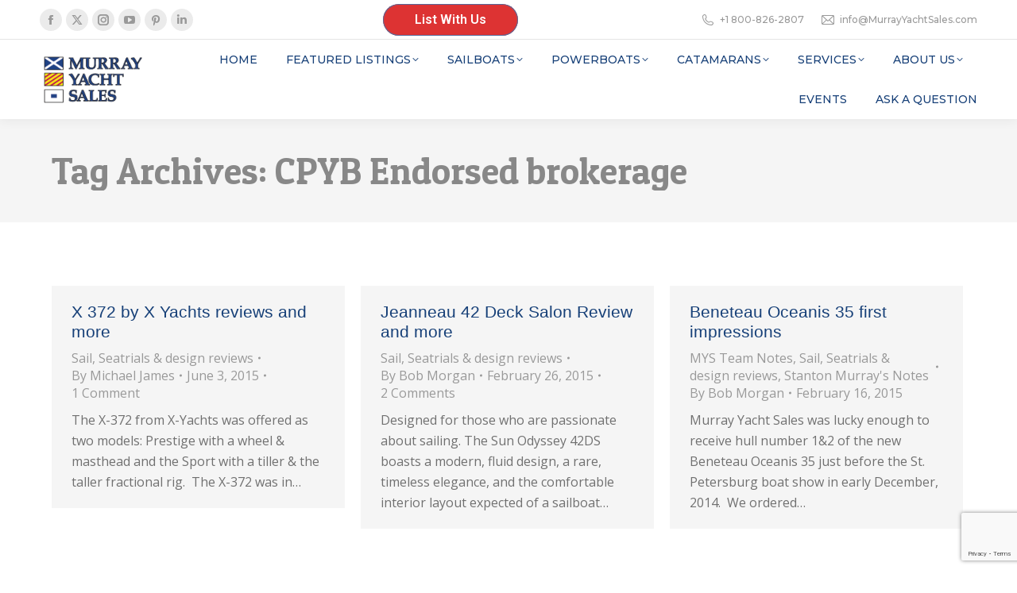

--- FILE ---
content_type: text/html; charset=UTF-8
request_url: https://murrayyachtsales.com/tag/cpyb-endorsed-brokerage/
body_size: 19032
content:
<!DOCTYPE html>
<!--[if !(IE 6) | !(IE 7) | !(IE 8)  ]><!-->
<html lang="en-US" class="no-js">
<!--<![endif]-->
<head>
	<meta charset="UTF-8" />
				<meta name="viewport" content="width=device-width, initial-scale=1, maximum-scale=1, user-scalable=0"/>
			<meta name="theme-color" content="#56699a"/>	<link rel="profile" href="https://gmpg.org/xfn/11" />
	<meta name='robots' content='index, follow, max-image-preview:large, max-snippet:-1, max-video-preview:-1' />
	<!-- Pixel Cat Facebook Pixel Code -->
	<script>
	!function(f,b,e,v,n,t,s){if(f.fbq)return;n=f.fbq=function(){n.callMethod?
	n.callMethod.apply(n,arguments):n.queue.push(arguments)};if(!f._fbq)f._fbq=n;
	n.push=n;n.loaded=!0;n.version='2.0';n.queue=[];t=b.createElement(e);t.async=!0;
	t.src=v;s=b.getElementsByTagName(e)[0];s.parentNode.insertBefore(t,s)}(window,
	document,'script','https://connect.facebook.net/en_US/fbevents.js' );
	fbq( 'init', '529611551934679' );	</script>
	<!-- DO NOT MODIFY -->
	<!-- End Facebook Pixel Code -->
	<script src="https://js.ipredictive.com/adelphic_universal_pixel.js" type="text/javascript">
</script>
<script type="text/javascript">
new AdelphicUniversalPixel(107276, 'https://ad.ipredictive.com/d/track/event',
{
"ps": "0"
}).fire();
</script>
<noscript>
<img src="https://ad.ipredictive.com/d/track/event?upid=107276&url=[url]&cache_buster=
[timestamp]&ps=1" height="1" width="1" style="display:none" />
</noscript>
	<!-- This site is optimized with the Yoast SEO plugin v26.8 - https://yoast.com/product/yoast-seo-wordpress/ -->
	<title>CPYB Endorsed brokerage Archives - Murray Yacht Sales</title>
	<link rel="canonical" href="https://murrayyachtsales.com/tag/cpyb-endorsed-brokerage/" />
	<meta property="og:locale" content="en_US" />
	<meta property="og:type" content="article" />
	<meta property="og:title" content="CPYB Endorsed brokerage Archives - Murray Yacht Sales" />
	<meta property="og:url" content="https://murrayyachtsales.com/tag/cpyb-endorsed-brokerage/" />
	<meta property="og:site_name" content="Murray Yacht Sales" />
	<meta name="twitter:card" content="summary_large_image" />
	<script type="application/ld+json" class="yoast-schema-graph">{"@context":"https://schema.org","@graph":[{"@type":"CollectionPage","@id":"https://murrayyachtsales.com/tag/cpyb-endorsed-brokerage/","url":"https://murrayyachtsales.com/tag/cpyb-endorsed-brokerage/","name":"CPYB Endorsed brokerage Archives - Murray Yacht Sales","isPartOf":{"@id":"https://murrayyachtsales.com/#website"},"primaryImageOfPage":{"@id":"https://murrayyachtsales.com/tag/cpyb-endorsed-brokerage/#primaryimage"},"image":{"@id":"https://murrayyachtsales.com/tag/cpyb-endorsed-brokerage/#primaryimage"},"thumbnailUrl":"https://murrayyachtsales.com/wp-content/uploads/2023/08/q0yI5WdU52BsqaIewWwoL6V_tlOnfqvSxg1VS1uxrDXBq5sd_sxdSsSi1x7lNDVtFZnGUn4sEkQ1SR0wkDYdNL58bgJyuddp7q1uaGq6_ZCbIs_0d15UwsxXC6fxjxEN6ok7w8z0uopgODO91hft2as.png","breadcrumb":{"@id":"https://murrayyachtsales.com/tag/cpyb-endorsed-brokerage/#breadcrumb"},"inLanguage":"en-US"},{"@type":"ImageObject","inLanguage":"en-US","@id":"https://murrayyachtsales.com/tag/cpyb-endorsed-brokerage/#primaryimage","url":"https://murrayyachtsales.com/wp-content/uploads/2023/08/q0yI5WdU52BsqaIewWwoL6V_tlOnfqvSxg1VS1uxrDXBq5sd_sxdSsSi1x7lNDVtFZnGUn4sEkQ1SR0wkDYdNL58bgJyuddp7q1uaGq6_ZCbIs_0d15UwsxXC6fxjxEN6ok7w8z0uopgODO91hft2as.png","contentUrl":"https://murrayyachtsales.com/wp-content/uploads/2023/08/q0yI5WdU52BsqaIewWwoL6V_tlOnfqvSxg1VS1uxrDXBq5sd_sxdSsSi1x7lNDVtFZnGUn4sEkQ1SR0wkDYdNL58bgJyuddp7q1uaGq6_ZCbIs_0d15UwsxXC6fxjxEN6ok7w8z0uopgODO91hft2as.png","width":584,"height":845},{"@type":"BreadcrumbList","@id":"https://murrayyachtsales.com/tag/cpyb-endorsed-brokerage/#breadcrumb","itemListElement":[{"@type":"ListItem","position":1,"name":"Home","item":"https://murrayyachtsales.com/"},{"@type":"ListItem","position":2,"name":"CPYB Endorsed brokerage"}]},{"@type":"WebSite","@id":"https://murrayyachtsales.com/#website","url":"https://murrayyachtsales.com/","name":"Murray Yacht Sales","description":"Beneteau, Excess Catamarans, J Boats, Gulf Coast New &amp; Used Sailboats, Powerboats","publisher":{"@id":"https://murrayyachtsales.com/#organization"},"potentialAction":[{"@type":"SearchAction","target":{"@type":"EntryPoint","urlTemplate":"https://murrayyachtsales.com/?s={search_term_string}"},"query-input":{"@type":"PropertyValueSpecification","valueRequired":true,"valueName":"search_term_string"}}],"inLanguage":"en-US"},{"@type":"Organization","@id":"https://murrayyachtsales.com/#organization","name":"Murray Yacht Sales","url":"https://murrayyachtsales.com/","logo":{"@type":"ImageObject","inLanguage":"en-US","@id":"https://murrayyachtsales.com/#/schema/logo/image/","url":"https://murrayyachtsales.com/wp-content/uploads/2025/01/Murray-Yacht-Sales-logo_newcolor_MEDIUM_white.png","contentUrl":"https://murrayyachtsales.com/wp-content/uploads/2025/01/Murray-Yacht-Sales-logo_newcolor_MEDIUM_white.png","width":625,"height":366,"caption":"Murray Yacht Sales"},"image":{"@id":"https://murrayyachtsales.com/#/schema/logo/image/"}}]}</script>
	<!-- / Yoast SEO plugin. -->


<link rel='dns-prefetch' href='//js.hs-scripts.com' />
<link rel='dns-prefetch' href='//www.google.com' />
<link rel='dns-prefetch' href='//maps.googleapis.com' />
<link rel='dns-prefetch' href='//fonts.googleapis.com' />
<link rel='dns-prefetch' href='//www.googletagmanager.com' />
<link rel="alternate" type="text/calendar" title="Murray Yacht Sales &raquo; iCal Feed" href="https://murrayyachtsales.com/events/?ical=1" />
		<!-- This site uses the Google Analytics by MonsterInsights plugin v9.11.1 - Using Analytics tracking - https://www.monsterinsights.com/ -->
							<script src="//www.googletagmanager.com/gtag/js?id=G-XWLK1C8KNM"  data-cfasync="false" data-wpfc-render="false" async></script>
			<script data-cfasync="false" data-wpfc-render="false">
				var mi_version = '9.11.1';
				var mi_track_user = true;
				var mi_no_track_reason = '';
								var MonsterInsightsDefaultLocations = {"page_location":"https:\/\/murrayyachtsales.com\/tag\/cpyb-endorsed-brokerage\/"};
								if ( typeof MonsterInsightsPrivacyGuardFilter === 'function' ) {
					var MonsterInsightsLocations = (typeof MonsterInsightsExcludeQuery === 'object') ? MonsterInsightsPrivacyGuardFilter( MonsterInsightsExcludeQuery ) : MonsterInsightsPrivacyGuardFilter( MonsterInsightsDefaultLocations );
				} else {
					var MonsterInsightsLocations = (typeof MonsterInsightsExcludeQuery === 'object') ? MonsterInsightsExcludeQuery : MonsterInsightsDefaultLocations;
				}

								var disableStrs = [
										'ga-disable-G-XWLK1C8KNM',
									];

				/* Function to detect opted out users */
				function __gtagTrackerIsOptedOut() {
					for (var index = 0; index < disableStrs.length; index++) {
						if (document.cookie.indexOf(disableStrs[index] + '=true') > -1) {
							return true;
						}
					}

					return false;
				}

				/* Disable tracking if the opt-out cookie exists. */
				if (__gtagTrackerIsOptedOut()) {
					for (var index = 0; index < disableStrs.length; index++) {
						window[disableStrs[index]] = true;
					}
				}

				/* Opt-out function */
				function __gtagTrackerOptout() {
					for (var index = 0; index < disableStrs.length; index++) {
						document.cookie = disableStrs[index] + '=true; expires=Thu, 31 Dec 2099 23:59:59 UTC; path=/';
						window[disableStrs[index]] = true;
					}
				}

				if ('undefined' === typeof gaOptout) {
					function gaOptout() {
						__gtagTrackerOptout();
					}
				}
								window.dataLayer = window.dataLayer || [];

				window.MonsterInsightsDualTracker = {
					helpers: {},
					trackers: {},
				};
				if (mi_track_user) {
					function __gtagDataLayer() {
						dataLayer.push(arguments);
					}

					function __gtagTracker(type, name, parameters) {
						if (!parameters) {
							parameters = {};
						}

						if (parameters.send_to) {
							__gtagDataLayer.apply(null, arguments);
							return;
						}

						if (type === 'event') {
														parameters.send_to = monsterinsights_frontend.v4_id;
							var hookName = name;
							if (typeof parameters['event_category'] !== 'undefined') {
								hookName = parameters['event_category'] + ':' + name;
							}

							if (typeof MonsterInsightsDualTracker.trackers[hookName] !== 'undefined') {
								MonsterInsightsDualTracker.trackers[hookName](parameters);
							} else {
								__gtagDataLayer('event', name, parameters);
							}
							
						} else {
							__gtagDataLayer.apply(null, arguments);
						}
					}

					__gtagTracker('js', new Date());
					__gtagTracker('set', {
						'developer_id.dZGIzZG': true,
											});
					if ( MonsterInsightsLocations.page_location ) {
						__gtagTracker('set', MonsterInsightsLocations);
					}
										__gtagTracker('config', 'G-XWLK1C8KNM', {"forceSSL":"true","link_attribution":"true"} );
										window.gtag = __gtagTracker;										(function () {
						/* https://developers.google.com/analytics/devguides/collection/analyticsjs/ */
						/* ga and __gaTracker compatibility shim. */
						var noopfn = function () {
							return null;
						};
						var newtracker = function () {
							return new Tracker();
						};
						var Tracker = function () {
							return null;
						};
						var p = Tracker.prototype;
						p.get = noopfn;
						p.set = noopfn;
						p.send = function () {
							var args = Array.prototype.slice.call(arguments);
							args.unshift('send');
							__gaTracker.apply(null, args);
						};
						var __gaTracker = function () {
							var len = arguments.length;
							if (len === 0) {
								return;
							}
							var f = arguments[len - 1];
							if (typeof f !== 'object' || f === null || typeof f.hitCallback !== 'function') {
								if ('send' === arguments[0]) {
									var hitConverted, hitObject = false, action;
									if ('event' === arguments[1]) {
										if ('undefined' !== typeof arguments[3]) {
											hitObject = {
												'eventAction': arguments[3],
												'eventCategory': arguments[2],
												'eventLabel': arguments[4],
												'value': arguments[5] ? arguments[5] : 1,
											}
										}
									}
									if ('pageview' === arguments[1]) {
										if ('undefined' !== typeof arguments[2]) {
											hitObject = {
												'eventAction': 'page_view',
												'page_path': arguments[2],
											}
										}
									}
									if (typeof arguments[2] === 'object') {
										hitObject = arguments[2];
									}
									if (typeof arguments[5] === 'object') {
										Object.assign(hitObject, arguments[5]);
									}
									if ('undefined' !== typeof arguments[1].hitType) {
										hitObject = arguments[1];
										if ('pageview' === hitObject.hitType) {
											hitObject.eventAction = 'page_view';
										}
									}
									if (hitObject) {
										action = 'timing' === arguments[1].hitType ? 'timing_complete' : hitObject.eventAction;
										hitConverted = mapArgs(hitObject);
										__gtagTracker('event', action, hitConverted);
									}
								}
								return;
							}

							function mapArgs(args) {
								var arg, hit = {};
								var gaMap = {
									'eventCategory': 'event_category',
									'eventAction': 'event_action',
									'eventLabel': 'event_label',
									'eventValue': 'event_value',
									'nonInteraction': 'non_interaction',
									'timingCategory': 'event_category',
									'timingVar': 'name',
									'timingValue': 'value',
									'timingLabel': 'event_label',
									'page': 'page_path',
									'location': 'page_location',
									'title': 'page_title',
									'referrer' : 'page_referrer',
								};
								for (arg in args) {
																		if (!(!args.hasOwnProperty(arg) || !gaMap.hasOwnProperty(arg))) {
										hit[gaMap[arg]] = args[arg];
									} else {
										hit[arg] = args[arg];
									}
								}
								return hit;
							}

							try {
								f.hitCallback();
							} catch (ex) {
							}
						};
						__gaTracker.create = newtracker;
						__gaTracker.getByName = newtracker;
						__gaTracker.getAll = function () {
							return [];
						};
						__gaTracker.remove = noopfn;
						__gaTracker.loaded = true;
						window['__gaTracker'] = __gaTracker;
					})();
									} else {
										console.log("");
					(function () {
						function __gtagTracker() {
							return null;
						}

						window['__gtagTracker'] = __gtagTracker;
						window['gtag'] = __gtagTracker;
					})();
									}
			</script>
							<!-- / Google Analytics by MonsterInsights -->
		<style id='wp-img-auto-sizes-contain-inline-css'>
img:is([sizes=auto i],[sizes^="auto," i]){contain-intrinsic-size:3000px 1500px}
/*# sourceURL=wp-img-auto-sizes-contain-inline-css */
</style>
<link rel='stylesheet' id='wp-block-library-css' href='https://murrayyachtsales.com/wp-includes/css/dist/block-library/style.min.css?ver=249916f62f261080c1b3b7208fab8377' media='all' />
<style id='wp-block-heading-inline-css'>
h1:where(.wp-block-heading).has-background,h2:where(.wp-block-heading).has-background,h3:where(.wp-block-heading).has-background,h4:where(.wp-block-heading).has-background,h5:where(.wp-block-heading).has-background,h6:where(.wp-block-heading).has-background{padding:1.25em 2.375em}h1.has-text-align-left[style*=writing-mode]:where([style*=vertical-lr]),h1.has-text-align-right[style*=writing-mode]:where([style*=vertical-rl]),h2.has-text-align-left[style*=writing-mode]:where([style*=vertical-lr]),h2.has-text-align-right[style*=writing-mode]:where([style*=vertical-rl]),h3.has-text-align-left[style*=writing-mode]:where([style*=vertical-lr]),h3.has-text-align-right[style*=writing-mode]:where([style*=vertical-rl]),h4.has-text-align-left[style*=writing-mode]:where([style*=vertical-lr]),h4.has-text-align-right[style*=writing-mode]:where([style*=vertical-rl]),h5.has-text-align-left[style*=writing-mode]:where([style*=vertical-lr]),h5.has-text-align-right[style*=writing-mode]:where([style*=vertical-rl]),h6.has-text-align-left[style*=writing-mode]:where([style*=vertical-lr]),h6.has-text-align-right[style*=writing-mode]:where([style*=vertical-rl]){rotate:180deg}
/*# sourceURL=https://murrayyachtsales.com/wp-includes/blocks/heading/style.min.css */
</style>
<style id='wp-block-paragraph-inline-css'>
.is-small-text{font-size:.875em}.is-regular-text{font-size:1em}.is-large-text{font-size:2.25em}.is-larger-text{font-size:3em}.has-drop-cap:not(:focus):first-letter{float:left;font-size:8.4em;font-style:normal;font-weight:100;line-height:.68;margin:.05em .1em 0 0;text-transform:uppercase}body.rtl .has-drop-cap:not(:focus):first-letter{float:none;margin-left:.1em}p.has-drop-cap.has-background{overflow:hidden}:root :where(p.has-background){padding:1.25em 2.375em}:where(p.has-text-color:not(.has-link-color)) a{color:inherit}p.has-text-align-left[style*="writing-mode:vertical-lr"],p.has-text-align-right[style*="writing-mode:vertical-rl"]{rotate:180deg}
/*# sourceURL=https://murrayyachtsales.com/wp-includes/blocks/paragraph/style.min.css */
</style>
<style id='global-styles-inline-css'>
:root{--wp--preset--aspect-ratio--square: 1;--wp--preset--aspect-ratio--4-3: 4/3;--wp--preset--aspect-ratio--3-4: 3/4;--wp--preset--aspect-ratio--3-2: 3/2;--wp--preset--aspect-ratio--2-3: 2/3;--wp--preset--aspect-ratio--16-9: 16/9;--wp--preset--aspect-ratio--9-16: 9/16;--wp--preset--color--black: #000000;--wp--preset--color--cyan-bluish-gray: #abb8c3;--wp--preset--color--white: #FFF;--wp--preset--color--pale-pink: #f78da7;--wp--preset--color--vivid-red: #cf2e2e;--wp--preset--color--luminous-vivid-orange: #ff6900;--wp--preset--color--luminous-vivid-amber: #fcb900;--wp--preset--color--light-green-cyan: #7bdcb5;--wp--preset--color--vivid-green-cyan: #00d084;--wp--preset--color--pale-cyan-blue: #8ed1fc;--wp--preset--color--vivid-cyan-blue: #0693e3;--wp--preset--color--vivid-purple: #9b51e0;--wp--preset--color--accent: #56699a;--wp--preset--color--dark-gray: #111;--wp--preset--color--light-gray: #767676;--wp--preset--gradient--vivid-cyan-blue-to-vivid-purple: linear-gradient(135deg,rgb(6,147,227) 0%,rgb(155,81,224) 100%);--wp--preset--gradient--light-green-cyan-to-vivid-green-cyan: linear-gradient(135deg,rgb(122,220,180) 0%,rgb(0,208,130) 100%);--wp--preset--gradient--luminous-vivid-amber-to-luminous-vivid-orange: linear-gradient(135deg,rgb(252,185,0) 0%,rgb(255,105,0) 100%);--wp--preset--gradient--luminous-vivid-orange-to-vivid-red: linear-gradient(135deg,rgb(255,105,0) 0%,rgb(207,46,46) 100%);--wp--preset--gradient--very-light-gray-to-cyan-bluish-gray: linear-gradient(135deg,rgb(238,238,238) 0%,rgb(169,184,195) 100%);--wp--preset--gradient--cool-to-warm-spectrum: linear-gradient(135deg,rgb(74,234,220) 0%,rgb(151,120,209) 20%,rgb(207,42,186) 40%,rgb(238,44,130) 60%,rgb(251,105,98) 80%,rgb(254,248,76) 100%);--wp--preset--gradient--blush-light-purple: linear-gradient(135deg,rgb(255,206,236) 0%,rgb(152,150,240) 100%);--wp--preset--gradient--blush-bordeaux: linear-gradient(135deg,rgb(254,205,165) 0%,rgb(254,45,45) 50%,rgb(107,0,62) 100%);--wp--preset--gradient--luminous-dusk: linear-gradient(135deg,rgb(255,203,112) 0%,rgb(199,81,192) 50%,rgb(65,88,208) 100%);--wp--preset--gradient--pale-ocean: linear-gradient(135deg,rgb(255,245,203) 0%,rgb(182,227,212) 50%,rgb(51,167,181) 100%);--wp--preset--gradient--electric-grass: linear-gradient(135deg,rgb(202,248,128) 0%,rgb(113,206,126) 100%);--wp--preset--gradient--midnight: linear-gradient(135deg,rgb(2,3,129) 0%,rgb(40,116,252) 100%);--wp--preset--font-size--small: 13px;--wp--preset--font-size--medium: 20px;--wp--preset--font-size--large: 36px;--wp--preset--font-size--x-large: 42px;--wp--preset--spacing--20: 0.44rem;--wp--preset--spacing--30: 0.67rem;--wp--preset--spacing--40: 1rem;--wp--preset--spacing--50: 1.5rem;--wp--preset--spacing--60: 2.25rem;--wp--preset--spacing--70: 3.38rem;--wp--preset--spacing--80: 5.06rem;--wp--preset--shadow--natural: 6px 6px 9px rgba(0, 0, 0, 0.2);--wp--preset--shadow--deep: 12px 12px 50px rgba(0, 0, 0, 0.4);--wp--preset--shadow--sharp: 6px 6px 0px rgba(0, 0, 0, 0.2);--wp--preset--shadow--outlined: 6px 6px 0px -3px rgb(255, 255, 255), 6px 6px rgb(0, 0, 0);--wp--preset--shadow--crisp: 6px 6px 0px rgb(0, 0, 0);}:where(.is-layout-flex){gap: 0.5em;}:where(.is-layout-grid){gap: 0.5em;}body .is-layout-flex{display: flex;}.is-layout-flex{flex-wrap: wrap;align-items: center;}.is-layout-flex > :is(*, div){margin: 0;}body .is-layout-grid{display: grid;}.is-layout-grid > :is(*, div){margin: 0;}:where(.wp-block-columns.is-layout-flex){gap: 2em;}:where(.wp-block-columns.is-layout-grid){gap: 2em;}:where(.wp-block-post-template.is-layout-flex){gap: 1.25em;}:where(.wp-block-post-template.is-layout-grid){gap: 1.25em;}.has-black-color{color: var(--wp--preset--color--black) !important;}.has-cyan-bluish-gray-color{color: var(--wp--preset--color--cyan-bluish-gray) !important;}.has-white-color{color: var(--wp--preset--color--white) !important;}.has-pale-pink-color{color: var(--wp--preset--color--pale-pink) !important;}.has-vivid-red-color{color: var(--wp--preset--color--vivid-red) !important;}.has-luminous-vivid-orange-color{color: var(--wp--preset--color--luminous-vivid-orange) !important;}.has-luminous-vivid-amber-color{color: var(--wp--preset--color--luminous-vivid-amber) !important;}.has-light-green-cyan-color{color: var(--wp--preset--color--light-green-cyan) !important;}.has-vivid-green-cyan-color{color: var(--wp--preset--color--vivid-green-cyan) !important;}.has-pale-cyan-blue-color{color: var(--wp--preset--color--pale-cyan-blue) !important;}.has-vivid-cyan-blue-color{color: var(--wp--preset--color--vivid-cyan-blue) !important;}.has-vivid-purple-color{color: var(--wp--preset--color--vivid-purple) !important;}.has-black-background-color{background-color: var(--wp--preset--color--black) !important;}.has-cyan-bluish-gray-background-color{background-color: var(--wp--preset--color--cyan-bluish-gray) !important;}.has-white-background-color{background-color: var(--wp--preset--color--white) !important;}.has-pale-pink-background-color{background-color: var(--wp--preset--color--pale-pink) !important;}.has-vivid-red-background-color{background-color: var(--wp--preset--color--vivid-red) !important;}.has-luminous-vivid-orange-background-color{background-color: var(--wp--preset--color--luminous-vivid-orange) !important;}.has-luminous-vivid-amber-background-color{background-color: var(--wp--preset--color--luminous-vivid-amber) !important;}.has-light-green-cyan-background-color{background-color: var(--wp--preset--color--light-green-cyan) !important;}.has-vivid-green-cyan-background-color{background-color: var(--wp--preset--color--vivid-green-cyan) !important;}.has-pale-cyan-blue-background-color{background-color: var(--wp--preset--color--pale-cyan-blue) !important;}.has-vivid-cyan-blue-background-color{background-color: var(--wp--preset--color--vivid-cyan-blue) !important;}.has-vivid-purple-background-color{background-color: var(--wp--preset--color--vivid-purple) !important;}.has-black-border-color{border-color: var(--wp--preset--color--black) !important;}.has-cyan-bluish-gray-border-color{border-color: var(--wp--preset--color--cyan-bluish-gray) !important;}.has-white-border-color{border-color: var(--wp--preset--color--white) !important;}.has-pale-pink-border-color{border-color: var(--wp--preset--color--pale-pink) !important;}.has-vivid-red-border-color{border-color: var(--wp--preset--color--vivid-red) !important;}.has-luminous-vivid-orange-border-color{border-color: var(--wp--preset--color--luminous-vivid-orange) !important;}.has-luminous-vivid-amber-border-color{border-color: var(--wp--preset--color--luminous-vivid-amber) !important;}.has-light-green-cyan-border-color{border-color: var(--wp--preset--color--light-green-cyan) !important;}.has-vivid-green-cyan-border-color{border-color: var(--wp--preset--color--vivid-green-cyan) !important;}.has-pale-cyan-blue-border-color{border-color: var(--wp--preset--color--pale-cyan-blue) !important;}.has-vivid-cyan-blue-border-color{border-color: var(--wp--preset--color--vivid-cyan-blue) !important;}.has-vivid-purple-border-color{border-color: var(--wp--preset--color--vivid-purple) !important;}.has-vivid-cyan-blue-to-vivid-purple-gradient-background{background: var(--wp--preset--gradient--vivid-cyan-blue-to-vivid-purple) !important;}.has-light-green-cyan-to-vivid-green-cyan-gradient-background{background: var(--wp--preset--gradient--light-green-cyan-to-vivid-green-cyan) !important;}.has-luminous-vivid-amber-to-luminous-vivid-orange-gradient-background{background: var(--wp--preset--gradient--luminous-vivid-amber-to-luminous-vivid-orange) !important;}.has-luminous-vivid-orange-to-vivid-red-gradient-background{background: var(--wp--preset--gradient--luminous-vivid-orange-to-vivid-red) !important;}.has-very-light-gray-to-cyan-bluish-gray-gradient-background{background: var(--wp--preset--gradient--very-light-gray-to-cyan-bluish-gray) !important;}.has-cool-to-warm-spectrum-gradient-background{background: var(--wp--preset--gradient--cool-to-warm-spectrum) !important;}.has-blush-light-purple-gradient-background{background: var(--wp--preset--gradient--blush-light-purple) !important;}.has-blush-bordeaux-gradient-background{background: var(--wp--preset--gradient--blush-bordeaux) !important;}.has-luminous-dusk-gradient-background{background: var(--wp--preset--gradient--luminous-dusk) !important;}.has-pale-ocean-gradient-background{background: var(--wp--preset--gradient--pale-ocean) !important;}.has-electric-grass-gradient-background{background: var(--wp--preset--gradient--electric-grass) !important;}.has-midnight-gradient-background{background: var(--wp--preset--gradient--midnight) !important;}.has-small-font-size{font-size: var(--wp--preset--font-size--small) !important;}.has-medium-font-size{font-size: var(--wp--preset--font-size--medium) !important;}.has-large-font-size{font-size: var(--wp--preset--font-size--large) !important;}.has-x-large-font-size{font-size: var(--wp--preset--font-size--x-large) !important;}
/*# sourceURL=global-styles-inline-css */
</style>

<style id='classic-theme-styles-inline-css'>
/*! This file is auto-generated */
.wp-block-button__link{color:#fff;background-color:#32373c;border-radius:9999px;box-shadow:none;text-decoration:none;padding:calc(.667em + 2px) calc(1.333em + 2px);font-size:1.125em}.wp-block-file__button{background:#32373c;color:#fff;text-decoration:none}
/*# sourceURL=/wp-includes/css/classic-themes.min.css */
</style>
<link rel='stylesheet' id='the7-font-css' href='https://murrayyachtsales.com/wp-content/themes/dt-the7/fonts/icomoon-the7-font/icomoon-the7-font.min.css?ver=14.2.0' media='all' />
<link rel='stylesheet' id='the7-awesome-fonts-css' href='https://murrayyachtsales.com/wp-content/themes/dt-the7/fonts/FontAwesome/css/all.min.css?ver=14.2.0' media='all' />
<link rel='stylesheet' id='the7-Defaults-css' href='https://murrayyachtsales.com/wp-content/uploads/smile_fonts/Defaults/Defaults.css?ver=249916f62f261080c1b3b7208fab8377' media='all' />
<link rel='stylesheet' id='dt-web-fonts-css' href='https://fonts.googleapis.com/css?family=Montserrat:400,500,600,700%7COpen+Sans:400,600,700%7CRaleway:400,600,700%7CRoboto:400,600,700%7CPatua+One:400,400normal,500,600,700%7COpen+Sans+Condensed:400,600,700' media='all' />
<link rel='stylesheet' id='dt-main-css' href='https://murrayyachtsales.com/wp-content/themes/dt-the7/css/main.min.css?ver=14.2.0' media='all' />
<style id='dt-main-inline-css'>
body #load {
  display: block;
  height: 100%;
  overflow: hidden;
  position: fixed;
  width: 100%;
  z-index: 9901;
  opacity: 1;
  visibility: visible;
  transition: all .35s ease-out;
}
.load-wrap {
  width: 100%;
  height: 100%;
  background-position: center center;
  background-repeat: no-repeat;
  text-align: center;
  display: -ms-flexbox;
  display: -ms-flex;
  display: flex;
  -ms-align-items: center;
  -ms-flex-align: center;
  align-items: center;
  -ms-flex-flow: column wrap;
  flex-flow: column wrap;
  -ms-flex-pack: center;
  -ms-justify-content: center;
  justify-content: center;
}
.load-wrap > svg {
  position: absolute;
  top: 50%;
  left: 50%;
  transform: translate(-50%,-50%);
}
#load {
  background: var(--the7-elementor-beautiful-loading-bg,#ffffff);
  --the7-beautiful-spinner-color2: var(--the7-beautiful-spinner-color,#56699a);
}

/*# sourceURL=dt-main-inline-css */
</style>
<link rel='stylesheet' id='the7-custom-scrollbar-css' href='https://murrayyachtsales.com/wp-content/themes/dt-the7/lib/custom-scrollbar/custom-scrollbar.min.css?ver=14.2.0' media='all' />
<link rel='stylesheet' id='the7-wpbakery-css' href='https://murrayyachtsales.com/wp-content/themes/dt-the7/css/wpbakery.min.css?ver=14.2.0' media='all' />
<link rel='stylesheet' id='the7-core-css' href='https://murrayyachtsales.com/wp-content/plugins/dt-the7-core/assets/css/post-type.min.css?ver=2.7.12' media='all' />
<link rel='stylesheet' id='the7-css-vars-css' href='https://murrayyachtsales.com/wp-content/uploads/the7-css/css-vars.css?ver=df34e04ce7f0' media='all' />
<link rel='stylesheet' id='dt-custom-css' href='https://murrayyachtsales.com/wp-content/uploads/the7-css/custom.css?ver=df34e04ce7f0' media='all' />
<link rel='stylesheet' id='dt-media-css' href='https://murrayyachtsales.com/wp-content/uploads/the7-css/media.css?ver=df34e04ce7f0' media='all' />
<link rel='stylesheet' id='the7-mega-menu-css' href='https://murrayyachtsales.com/wp-content/uploads/the7-css/mega-menu.css?ver=df34e04ce7f0' media='all' />
<link rel='stylesheet' id='the7-elements-albums-portfolio-css' href='https://murrayyachtsales.com/wp-content/uploads/the7-css/the7-elements-albums-portfolio.css?ver=df34e04ce7f0' media='all' />
<link rel='stylesheet' id='the7-elements-css' href='https://murrayyachtsales.com/wp-content/uploads/the7-css/post-type-dynamic.css?ver=df34e04ce7f0' media='all' />
<link rel='stylesheet' id='style-css' href='https://murrayyachtsales.com/wp-content/themes/dt-the7/style.css?ver=14.2.0' media='all' />
<link rel='stylesheet' id='ultimate-vc-addons-style-min-css' href='https://murrayyachtsales.com/wp-content/plugins/Ultimate_VC_Addons/assets/min-css/ultimate.min.css?ver=3.21.2' media='all' />
<link rel='stylesheet' id='ultimate-vc-addons-icons-css' href='https://murrayyachtsales.com/wp-content/plugins/Ultimate_VC_Addons/assets/css/icons.css?ver=3.21.2' media='all' />
<link rel='stylesheet' id='ultimate-vc-addons-vidcons-css' href='https://murrayyachtsales.com/wp-content/plugins/Ultimate_VC_Addons/assets/fonts/vidcons.css?ver=3.21.2' media='all' />
<script src="https://murrayyachtsales.com/wp-includes/js/jquery/jquery.min.js?ver=3.7.1" id="jquery-core-js"></script>
<script src="https://murrayyachtsales.com/wp-includes/js/jquery/jquery-migrate.min.js?ver=3.4.1" id="jquery-migrate-js"></script>
<script src="https://murrayyachtsales.com/wp-content/plugins/google-analytics-for-wordpress/assets/js/frontend-gtag.min.js?ver=9.11.1" id="monsterinsights-frontend-script-js" async data-wp-strategy="async"></script>
<script data-cfasync="false" data-wpfc-render="false" id='monsterinsights-frontend-script-js-extra'>var monsterinsights_frontend = {"js_events_tracking":"true","download_extensions":"doc,pdf,ppt,zip,xls,docx,pptx,xlsx","inbound_paths":"[{\"path\":\"\\\/go\\\/\",\"label\":\"affiliate\"},{\"path\":\"\\\/recommend\\\/\",\"label\":\"affiliate\"}]","home_url":"https:\/\/murrayyachtsales.com","hash_tracking":"false","v4_id":"G-XWLK1C8KNM"};</script>
<script id="dt-above-fold-js-extra">
var dtLocal = {"themeUrl":"https://murrayyachtsales.com/wp-content/themes/dt-the7","passText":"To view this protected post, enter the password below:","moreButtonText":{"loading":"Loading...","loadMore":"Load more"},"postID":"13867","ajaxurl":"https://murrayyachtsales.com/wp-admin/admin-ajax.php","REST":{"baseUrl":"https://murrayyachtsales.com/wp-json/the7/v1","endpoints":{"sendMail":"/send-mail"}},"contactMessages":{"required":"One or more fields have an error. Please check and try again.","terms":"Please accept the privacy policy.","fillTheCaptchaError":"Please, fill the captcha."},"captchaSiteKey":"","ajaxNonce":"dc1fd0b704","pageData":{"type":"archive","template":"archive","layout":"masonry"},"themeSettings":{"smoothScroll":"off","lazyLoading":false,"desktopHeader":{"height":100},"ToggleCaptionEnabled":"disabled","ToggleCaption":"Navigation","floatingHeader":{"showAfter":140,"showMenu":true,"height":70,"logo":{"showLogo":true,"html":"\u003Cimg class=\" preload-me\" src=\"https://murrayyachtsales.com/wp-content/uploads/2024/03/Murray-Yacht-Sales-logo_newcolor_SMALL_transparent.png\" srcset=\"https://murrayyachtsales.com/wp-content/uploads/2024/03/Murray-Yacht-Sales-logo_newcolor_SMALL_transparent.png 160w\" width=\"160\" height=\"86\"   sizes=\"160px\" alt=\"Murray Yacht Sales\" /\u003E","url":"https://murrayyachtsales.com/"}},"topLine":{"floatingTopLine":{"logo":{"showLogo":false,"html":""}}},"mobileHeader":{"firstSwitchPoint":992,"secondSwitchPoint":778,"firstSwitchPointHeight":60,"secondSwitchPointHeight":60,"mobileToggleCaptionEnabled":"disabled","mobileToggleCaption":"Menu"},"stickyMobileHeaderFirstSwitch":{"logo":{"html":""}},"stickyMobileHeaderSecondSwitch":{"logo":{"html":""}},"sidebar":{"switchPoint":990},"boxedWidth":"1280px"},"VCMobileScreenWidth":"768"};
var dtShare = {"shareButtonText":{"facebook":"Share on Facebook","twitter":"Share on X","pinterest":"Pin it","linkedin":"Share on Linkedin","whatsapp":"Share on Whatsapp"},"overlayOpacity":"85"};
//# sourceURL=dt-above-fold-js-extra
</script>
<script src="https://murrayyachtsales.com/wp-content/themes/dt-the7/js/above-the-fold.min.js?ver=14.2.0" id="dt-above-fold-js"></script>
<script src="https://murrayyachtsales.com/wp-content/plugins/Ultimate_VC_Addons/assets/min-js/modernizr-custom.min.js?ver=3.21.2" id="ultimate-vc-addons-modernizr-js"></script>
<script src="https://murrayyachtsales.com/wp-content/plugins/Ultimate_VC_Addons/assets/min-js/jquery-ui.min.js?ver=3.21.2" id="jquery_ui-js"></script>
<script src="https://maps.googleapis.com/maps/api/js" id="ultimate-vc-addons-googleapis-js"></script>
<script src="https://murrayyachtsales.com/wp-includes/js/jquery/ui/core.min.js?ver=1.13.3" id="jquery-ui-core-js"></script>
<script src="https://murrayyachtsales.com/wp-includes/js/jquery/ui/mouse.min.js?ver=1.13.3" id="jquery-ui-mouse-js"></script>
<script src="https://murrayyachtsales.com/wp-includes/js/jquery/ui/slider.min.js?ver=1.13.3" id="jquery-ui-slider-js"></script>
<script src="https://murrayyachtsales.com/wp-content/plugins/Ultimate_VC_Addons/assets/min-js/jquery-ui-labeledslider.min.js?ver=3.21.2" id="ultimate-vc-addons_range_tick-js"></script>
<script src="https://murrayyachtsales.com/wp-content/plugins/Ultimate_VC_Addons/assets/min-js/ultimate.min.js?ver=3.21.2" id="ultimate-vc-addons-script-js"></script>
<script src="https://murrayyachtsales.com/wp-content/plugins/Ultimate_VC_Addons/assets/min-js/modal-all.min.js?ver=3.21.2" id="ultimate-vc-addons-modal-all-js"></script>
<script src="https://murrayyachtsales.com/wp-content/plugins/Ultimate_VC_Addons/assets/min-js/jparallax.min.js?ver=3.21.2" id="ultimate-vc-addons-jquery.shake-js"></script>
<script src="https://murrayyachtsales.com/wp-content/plugins/Ultimate_VC_Addons/assets/min-js/vhparallax.min.js?ver=3.21.2" id="ultimate-vc-addons-jquery.vhparallax-js"></script>
<script src="https://murrayyachtsales.com/wp-content/plugins/Ultimate_VC_Addons/assets/min-js/ultimate_bg.min.js?ver=3.21.2" id="ultimate-vc-addons-row-bg-js"></script>
<script src="https://murrayyachtsales.com/wp-content/plugins/Ultimate_VC_Addons/assets/min-js/mb-YTPlayer.min.js?ver=3.21.2" id="ultimate-vc-addons-jquery.ytplayer-js"></script>
<script></script><meta name="generator" content="Site Kit by Google 1.171.0" />			<!-- DO NOT COPY THIS SNIPPET! Start of Page Analytics Tracking for HubSpot WordPress plugin v11.3.37-->
			<script class="hsq-set-content-id" data-content-id="listing-page">
				var _hsq = _hsq || [];
				_hsq.push(["setContentType", "listing-page"]);
			</script>
			<!-- DO NOT COPY THIS SNIPPET! End of Page Analytics Tracking for HubSpot WordPress plugin -->
			<meta name="tec-api-version" content="v1"><meta name="tec-api-origin" content="https://murrayyachtsales.com"><link rel="alternate" href="https://murrayyachtsales.com/wp-json/tribe/events/v1/events/?tags=cpyb-endorsed-brokerage" /><meta name="generator" content="Powered by WPBakery Page Builder - drag and drop page builder for WordPress."/>
<meta name="generator" content="Powered by Slider Revolution 6.7.38 - responsive, Mobile-Friendly Slider Plugin for WordPress with comfortable drag and drop interface." />
<script type="text/javascript" id="the7-loader-script">
document.addEventListener("DOMContentLoaded", function(event) {
	var load = document.getElementById("load");
	if(!load.classList.contains('loader-removed')){
		var removeLoading = setTimeout(function() {
			load.className += " loader-removed";
		}, 300);
	}
});
</script>
		<link rel="icon" href="https://murrayyachtsales.com/wp-content/uploads/2024/03/Untitled-design-21.png" type="image/png" sizes="16x16"/><link rel="icon" href="https://murrayyachtsales.com/wp-content/uploads/2024/03/Untitled-design-20.png" type="image/png" sizes="32x32"/><script>function setREVStartSize(e){
			//window.requestAnimationFrame(function() {
				window.RSIW = window.RSIW===undefined ? window.innerWidth : window.RSIW;
				window.RSIH = window.RSIH===undefined ? window.innerHeight : window.RSIH;
				try {
					var pw = document.getElementById(e.c).parentNode.offsetWidth,
						newh;
					pw = pw===0 || isNaN(pw) || (e.l=="fullwidth" || e.layout=="fullwidth") ? window.RSIW : pw;
					e.tabw = e.tabw===undefined ? 0 : parseInt(e.tabw);
					e.thumbw = e.thumbw===undefined ? 0 : parseInt(e.thumbw);
					e.tabh = e.tabh===undefined ? 0 : parseInt(e.tabh);
					e.thumbh = e.thumbh===undefined ? 0 : parseInt(e.thumbh);
					e.tabhide = e.tabhide===undefined ? 0 : parseInt(e.tabhide);
					e.thumbhide = e.thumbhide===undefined ? 0 : parseInt(e.thumbhide);
					e.mh = e.mh===undefined || e.mh=="" || e.mh==="auto" ? 0 : parseInt(e.mh,0);
					if(e.layout==="fullscreen" || e.l==="fullscreen")
						newh = Math.max(e.mh,window.RSIH);
					else{
						e.gw = Array.isArray(e.gw) ? e.gw : [e.gw];
						for (var i in e.rl) if (e.gw[i]===undefined || e.gw[i]===0) e.gw[i] = e.gw[i-1];
						e.gh = e.el===undefined || e.el==="" || (Array.isArray(e.el) && e.el.length==0)? e.gh : e.el;
						e.gh = Array.isArray(e.gh) ? e.gh : [e.gh];
						for (var i in e.rl) if (e.gh[i]===undefined || e.gh[i]===0) e.gh[i] = e.gh[i-1];
											
						var nl = new Array(e.rl.length),
							ix = 0,
							sl;
						e.tabw = e.tabhide>=pw ? 0 : e.tabw;
						e.thumbw = e.thumbhide>=pw ? 0 : e.thumbw;
						e.tabh = e.tabhide>=pw ? 0 : e.tabh;
						e.thumbh = e.thumbhide>=pw ? 0 : e.thumbh;
						for (var i in e.rl) nl[i] = e.rl[i]<window.RSIW ? 0 : e.rl[i];
						sl = nl[0];
						for (var i in nl) if (sl>nl[i] && nl[i]>0) { sl = nl[i]; ix=i;}
						var m = pw>(e.gw[ix]+e.tabw+e.thumbw) ? 1 : (pw-(e.tabw+e.thumbw)) / (e.gw[ix]);
						newh =  (e.gh[ix] * m) + (e.tabh + e.thumbh);
					}
					var el = document.getElementById(e.c);
					if (el!==null && el) el.style.height = newh+"px";
					el = document.getElementById(e.c+"_wrapper");
					if (el!==null && el) {
						el.style.height = newh+"px";
						el.style.display = "block";
					}
				} catch(e){
					console.log("Failure at Presize of Slider:" + e)
				}
			//});
		  };</script>
		<style id="wp-custom-css">
			.masthead .mini-widgets .microwidget-btn {
	margin: 0 auto;
}
.page-id-145 div#main {
	padding: 0 !important;
}
.why-hire-text {
	color: #999 !important;
}
.tnp-field label {
	color: #000;
	font-weight: 600;
}
h3.crewtitles {
    font-size: 14px;
    letter-spacing: 2px;
    font-weight: bold;
    color: #fff;
    padding: 5px 5px 5px;
    line-height: 14px;
    background: #53699e;
    text-align: center;
}
.blog-media {
	display: none !important;
}		</style>
		<noscript><style> .wpb_animate_when_almost_visible { opacity: 1; }</style></noscript><link rel='stylesheet' id='rs-plugin-settings-css' href='//murrayyachtsales.com/wp-content/plugins/revslider/sr6/assets/css/rs6.css?ver=6.7.38' media='all' />
<style id='rs-plugin-settings-inline-css'>
#rs-demo-id {}
/*# sourceURL=rs-plugin-settings-inline-css */
</style>
</head>
<body data-rsssl=1 id="the7-body" class="archive tag tag-cpyb-endorsed-brokerage tag-332 wp-embed-responsive wp-theme-dt-the7 the7-core-ver-2.7.12 tribe-no-js layout-masonry description-under-image dt-responsive-on right-mobile-menu-close-icon ouside-menu-close-icon mobile-hamburger-close-bg-enable mobile-hamburger-close-bg-hover-enable  fade-medium-mobile-menu-close-icon fade-small-menu-close-icon srcset-enabled btn-flat custom-btn-color custom-btn-hover-color phantom-sticky phantom-shadow-decoration phantom-main-logo-on sticky-mobile-header top-header first-switch-logo-center first-switch-menu-right second-switch-logo-center second-switch-menu-right right-mobile-menu layzr-loading-on popup-message-style the7-ver-14.2.0 dt-fa-compatibility wpb-js-composer js-comp-ver-8.7.2 vc_responsive">
<!-- The7 14.2.0 -->
<div id="load" class="ring-loader">
	<div class="load-wrap">
<style type="text/css">
    .the7-spinner {
        width: 72px;
        height: 72px;
        position: relative;
    }
    .the7-spinner > div {
        border-radius: 50%;
        width: 9px;
        left: 0;
        box-sizing: border-box;
        display: block;
        position: absolute;
        border: 9px solid #fff;
        width: 72px;
        height: 72px;
    }
    .the7-spinner-ring-bg{
        opacity: 0.25;
    }
    div.the7-spinner-ring {
        animation: spinner-animation 0.8s cubic-bezier(1, 1, 1, 1) infinite;
        border-color:var(--the7-beautiful-spinner-color2) transparent transparent transparent;
    }

    @keyframes spinner-animation{
        from{
            transform: rotate(0deg);
        }
        to {
            transform: rotate(360deg);
        }
    }
</style>

<div class="the7-spinner">
    <div class="the7-spinner-ring-bg"></div>
    <div class="the7-spinner-ring"></div>
</div></div>
</div>
<div id="page" >
	<a class="skip-link screen-reader-text" href="#content">Skip to content</a>

<div class="masthead inline-header right widgets full-height full-width shadow-decoration shadow-mobile-header-decoration medium-mobile-menu-icon mobile-menu-icon-bg-on mobile-menu-icon-hover-bg-on dt-parent-menu-clickable show-sub-menu-on-hover show-device-logo show-mobile-logo" >

	<div class="top-bar full-width-line top-bar-line-hide">
	<div class="top-bar-bg" ></div>
	<div class="left-widgets mini-widgets"><div class="soc-ico show-on-desktop in-menu-first-switch in-menu-second-switch custom-bg disabled-border border-off hover-accent-bg hover-disabled-border  hover-border-off"><a title="Facebook page opens in new window" href="https://www.facebook.com/murrayyachtsales" target="_blank" class="facebook"><span class="soc-font-icon"></span><span class="screen-reader-text">Facebook page opens in new window</span></a><a title="X page opens in new window" href="https://twitter.com/murrayyacht" target="_blank" class="twitter"><span class="soc-font-icon"></span><span class="screen-reader-text">X page opens in new window</span></a><a title="Instagram page opens in new window" href="https://www.instagram.com/murrayyachtsales" target="_blank" class="instagram"><span class="soc-font-icon"></span><span class="screen-reader-text">Instagram page opens in new window</span></a><a title="YouTube page opens in new window" href="https://www.youtube.com/user/MurrayYachtSales" target="_blank" class="you-tube"><span class="soc-font-icon"></span><span class="screen-reader-text">YouTube page opens in new window</span></a><a title="Pinterest page opens in new window" href="https://www.pinterest.com/murrayyacht" target="_blank" class="pinterest"><span class="soc-font-icon"></span><span class="screen-reader-text">Pinterest page opens in new window</span></a><a title="Linkedin page opens in new window" href="https://www.linkedin.com/company/murray-yacht-sales" target="_blank" class="linkedin"><span class="soc-font-icon"></span><span class="screen-reader-text">Linkedin page opens in new window</span></a></div><a href="https://murrayyachtsales.com/sell-your-power-or-sailboat/" class="microwidget-btn mini-button header-elements-button-1 show-on-desktop near-logo-first-switch in-menu-second-switch microwidget-btn-bg-on microwidget-btn-hover-bg-on disable-animation-bg border-on hover-border-on btn-icon-align-right" target="_blank"><span>List With Us</span></a></div><div class="right-widgets mini-widgets"><a href="tel: 1 800-826-2807" class="mini-contacts phone show-on-desktop in-top-bar-left in-top-bar"><i class="fa-fw the7-mw-icon-phone"></i>+1 800-826-2807</a><a href="/cdn-cgi/l/email-protection#6e4e070008012e231b1c1c0f17370f0d061a3d0f020b1d400d0103" class="mini-contacts email show-on-desktop in-top-bar-left in-top-bar"><i class="fa-fw the7-mw-icon-mail"></i><span class="__cf_email__" data-cfemail="e881868e87a8a59d9a9a8991b1898b809cbb89848d9bc68b8785">[email&#160;protected]</span></a></div></div>

	<header class="header-bar" role="banner">

		<div class="branding">
	<div id="site-title" class="assistive-text">Murray Yacht Sales</div>
	<div id="site-description" class="assistive-text">Beneteau, Excess Catamarans, J Boats, Gulf Coast New &amp; Used Sailboats, Powerboats</div>
	<a class="same-logo" href="https://murrayyachtsales.com/"><img class=" preload-me" src="https://murrayyachtsales.com/wp-content/uploads/2024/03/Murray-Yacht-Sales-logo_newcolor_SMALL_transparent.png" srcset="https://murrayyachtsales.com/wp-content/uploads/2024/03/Murray-Yacht-Sales-logo_newcolor_SMALL_transparent.png 160w" width="160" height="86"   sizes="160px" alt="Murray Yacht Sales" /></a></div>

		<ul id="primary-menu" class="main-nav underline-decoration upwards-line level-arrows-on outside-item-remove-margin"><li class="menu-item menu-item-type-post_type menu-item-object-page menu-item-home menu-item-29184 first depth-0"><a href='https://murrayyachtsales.com/' data-level='1'><span class="menu-item-text"><span class="menu-text">Home</span></span></a></li> <li class="menu-item menu-item-type-post_type menu-item-object-page menu-item-has-children menu-item-25502 has-children depth-0"><a href='https://murrayyachtsales.com/featured-listings/' data-level='1' aria-haspopup='true' aria-expanded='false'><span class="menu-item-text"><span class="menu-text">Featured Listings</span></span></a><ul class="sub-nav level-arrows-on" role="group"><li class="menu-item menu-item-type-post_type menu-item-object-page menu-item-29700 first depth-1"><a href='https://murrayyachtsales.com/recent-price-drop-1k/' data-level='2'><span class="menu-item-text"><span class="menu-text">Recent Price Drop – $1k +</span></span></a></li> <li class="menu-item menu-item-type-post_type menu-item-object-page menu-item-29701 depth-1"><a href='https://murrayyachtsales.com/recent-price-drop-5k/' data-level='2'><span class="menu-item-text"><span class="menu-text">Recent Price Drop – $5k +</span></span></a></li> <li class="menu-item menu-item-type-post_type menu-item-object-page menu-item-25512 depth-1"><a href='https://murrayyachtsales.com/recent-price-drop/' data-level='2'><span class="menu-item-text"><span class="menu-text">Recent Price Drop – $10k +</span></span></a></li> </ul></li> <li class="menu-item menu-item-type-custom menu-item-object-custom menu-item-has-children menu-item-29892 has-children depth-0"><a href='#' data-level='1' aria-haspopup='true' aria-expanded='false'><span class="menu-item-text"><span class="menu-text">Sailboats</span></span></a><ul class="sub-nav level-arrows-on" role="group"><li class="menu-item menu-item-type-post_type menu-item-object-page menu-item-has-children menu-item-26501 first has-children depth-1"><a href='https://murrayyachtsales.com/sailboat-listings/' data-level='2' aria-haspopup='true' aria-expanded='false'><span class="menu-item-text"><span class="menu-text">Brokerage Listings</span></span></a><ul class="sub-nav level-arrows-on" role="group"><li class="menu-item menu-item-type-post_type menu-item-object-page menu-item-29158 first depth-2"><a href='https://murrayyachtsales.com/sailboat-listings-gulf-coast/' data-level='3'><span class="menu-item-text"><span class="menu-text">Sailboat Listings – Gulf Coast</span></span></a></li> <li class="menu-item menu-item-type-post_type menu-item-object-page menu-item-29155 depth-2"><a href='https://murrayyachtsales.com/sailboat-listings/' data-level='3'><span class="menu-item-text"><span class="menu-text">Sailboat Listings &#8211; Worldwide</span></span></a></li> <li class="menu-item menu-item-type-post_type menu-item-object-page menu-item-29148 depth-2"><a href='https://murrayyachtsales.com/bavaria-sailboats-for-sale-united-states/' data-level='3'><span class="menu-item-text"><span class="menu-text">Bavaria Sailboat Listings</span></span></a></li> <li class="menu-item menu-item-type-post_type menu-item-object-page menu-item-29152 depth-2"><a href='https://murrayyachtsales.com/beneteau-sailboats-for-sale/' data-level='3'><span class="menu-item-text"><span class="menu-text">Beneteau Sailboat Listings</span></span></a></li> <li class="menu-item menu-item-type-post_type menu-item-object-page menu-item-29149 depth-2"><a href='https://murrayyachtsales.com/catalina-sailboats-for-sale-gulf-coast/' data-level='3'><span class="menu-item-text"><span class="menu-text">Catalina Sailboat Listings</span></span></a></li> <li class="menu-item menu-item-type-post_type menu-item-object-page menu-item-29150 depth-2"><a href='https://murrayyachtsales.com/hunter-sailboats-for-sale-gulf-coast/' data-level='3'><span class="menu-item-text"><span class="menu-text">Hunter Sailboat Listings</span></span></a></li> <li class="menu-item menu-item-type-post_type menu-item-object-page menu-item-29147 depth-2"><a href='https://murrayyachtsales.com/island-packet-sailboats-for-sale-gulf-coast/' data-level='3'><span class="menu-item-text"><span class="menu-text">Island Packet Sailboat Listings</span></span></a></li> <li class="menu-item menu-item-type-post_type menu-item-object-page menu-item-29682 depth-2"><a href='https://murrayyachtsales.com/j-boats-for-sale-united-states/' data-level='3'><span class="menu-item-text"><span class="menu-text">J Boat Listings</span></span></a></li> <li class="menu-item menu-item-type-post_type menu-item-object-page menu-item-29151 depth-2"><a href='https://murrayyachtsales.com/jeanneau-sailboats-for-sale-gulf-coast/' data-level='3'><span class="menu-item-text"><span class="menu-text">Jeanneau Sailboat Listings</span></span></a></li> <li class="menu-item menu-item-type-post_type menu-item-object-page menu-item-29146 depth-2"><a href='https://murrayyachtsales.com/pacific-seacraft-sailboats-for-sale-united-states/' data-level='3'><span class="menu-item-text"><span class="menu-text">Pacific Seacraft Sailboat Listings</span></span></a></li> </ul></li> <li class="menu-item menu-item-type-post_type menu-item-object-page menu-item-26116 depth-1"><a href='https://murrayyachtsales.com/new-beneteau-sailboats/' data-level='2'><span class="menu-item-text"><span class="menu-text">New Beneteau Sailboats</span></span></a></li> <li class="menu-item menu-item-type-post_type menu-item-object-page menu-item-26117 depth-1"><a href='https://murrayyachtsales.com/new-excess-catamarans/' data-level='2'><span class="menu-item-text"><span class="menu-text">New Excess Catamarans</span></span></a></li> <li class="menu-item menu-item-type-post_type menu-item-object-page menu-item-26360 depth-1"><a href='https://murrayyachtsales.com/new-j-boats/' data-level='2'><span class="menu-item-text"><span class="menu-text">New J Boats</span></span></a></li> </ul></li> <li class="menu-item menu-item-type-custom menu-item-object-custom menu-item-has-children menu-item-29893 has-children depth-0"><a href='#' data-level='1' aria-haspopup='true' aria-expanded='false'><span class="menu-item-text"><span class="menu-text">Powerboats</span></span></a><ul class="sub-nav level-arrows-on" role="group"><li class="menu-item menu-item-type-post_type menu-item-object-page menu-item-has-children menu-item-28875 first has-children depth-1"><a href='https://murrayyachtsales.com/power-brokerage/' data-level='2' aria-haspopup='true' aria-expanded='false'><span class="menu-item-text"><span class="menu-text">Brokerage Listings</span></span></a><ul class="sub-nav level-arrows-on" role="group"><li class="menu-item menu-item-type-post_type menu-item-object-page menu-item-29139 first depth-2"><a href='https://murrayyachtsales.com/powerboat-listings-gulf-coast/' data-level='3'><span class="menu-item-text"><span class="menu-text">Powerboat Listings – Gulf Coast</span></span></a></li> <li class="menu-item menu-item-type-post_type menu-item-object-page menu-item-29140 depth-2"><a href='https://murrayyachtsales.com/power-brokerage/' data-level='3'><span class="menu-item-text"><span class="menu-text">Powerboat Listings &#8211; Worldwide</span></span></a></li> <li class="menu-item menu-item-type-post_type menu-item-object-page menu-item-29144 depth-2"><a href='https://murrayyachtsales.com/albin-powerboats-for-sale-gulf-coast/' data-level='3'><span class="menu-item-text"><span class="menu-text">Albin Listings</span></span></a></li> <li class="menu-item menu-item-type-post_type menu-item-object-page menu-item-29143 depth-2"><a href='https://murrayyachtsales.com/back-cove-powerboats-for-sale-united-states/' data-level='3'><span class="menu-item-text"><span class="menu-text">Back Cove Listings</span></span></a></li> <li class="menu-item menu-item-type-post_type menu-item-object-page menu-item-28872 depth-2"><a href='https://murrayyachtsales.com/beneteau-power/' data-level='3'><span class="menu-item-text"><span class="menu-text">Beneteau Power Listings</span></span></a></li> <li class="menu-item menu-item-type-post_type menu-item-object-page menu-item-28868 depth-2"><a href='https://murrayyachtsales.com/defever-listings/' data-level='3'><span class="menu-item-text"><span class="menu-text">DeFever Trawlers</span></span></a></li> <li class="menu-item menu-item-type-post_type menu-item-object-page menu-item-31846 depth-2"><a href='https://murrayyachtsales.com/duffy-boats-for-sale-usa/' data-level='3'><span class="menu-item-text"><span class="menu-text">Duffy Electric Boats</span></span></a></li> <li class="menu-item menu-item-type-post_type menu-item-object-page menu-item-28850 depth-2"><a href='https://murrayyachtsales.com/grand-banks-listings/' data-level='3'><span class="menu-item-text"><span class="menu-text">Grand Banks Trawlers</span></span></a></li> <li class="menu-item menu-item-type-post_type menu-item-object-page menu-item-28845 depth-2"><a href='https://murrayyachtsales.com/hatteras-listings/' data-level='3'><span class="menu-item-text"><span class="menu-text">Hatteras Yachts</span></span></a></li> <li class="menu-item menu-item-type-post_type menu-item-object-page menu-item-29145 depth-2"><a href='https://murrayyachtsales.com/jeanneau-powerboats-for-sale-gulf-coast/' data-level='3'><span class="menu-item-text"><span class="menu-text">Jeanneau Power Listings</span></span></a></li> <li class="menu-item menu-item-type-post_type menu-item-object-page menu-item-29142 depth-2"><a href='https://murrayyachtsales.com/marine-trader-for-sale-united-states/' data-level='3'><span class="menu-item-text"><span class="menu-text">Marine Trader Listings</span></span></a></li> <li class="menu-item menu-item-type-post_type menu-item-object-page menu-item-29141 depth-2"><a href='https://murrayyachtsales.com/sea-ray-listings-for-sale-united-states/' data-level='3'><span class="menu-item-text"><span class="menu-text">Sea Ray Listings</span></span></a></li> </ul></li> </ul></li> <li class="menu-item menu-item-type-custom menu-item-object-custom menu-item-has-children menu-item-29895 has-children depth-0"><a href='#' data-level='1' aria-haspopup='true' aria-expanded='false'><span class="menu-item-text"><span class="menu-text">Catamarans</span></span></a><ul class="sub-nav level-arrows-on" role="group"><li class="menu-item menu-item-type-post_type menu-item-object-page menu-item-26115 first depth-1"><a href='https://murrayyachtsales.com/new-excess-catamarans/' data-level='2'><span class="menu-item-text"><span class="menu-text">New Excess Catamarans</span></span></a></li> <li class="menu-item menu-item-type-post_type menu-item-object-page menu-item-27837 depth-1"><a href='https://murrayyachtsales.com/brokerage-catamaran-listings/' data-level='2'><span class="menu-item-text"><span class="menu-text">Brokerage Listings</span></span></a></li> <li class="menu-item menu-item-type-post_type menu-item-object-page menu-item-28865 depth-1"><a href='https://murrayyachtsales.com/power-catamarans/' data-level='2'><span class="menu-item-text"><span class="menu-text">Power Catamaran Listings</span></span></a></li> </ul></li> <li class="menu-item menu-item-type-post_type menu-item-object-page menu-item-has-children menu-item-29239 has-children depth-0"><a href='https://murrayyachtsales.com/services/' data-level='1' aria-haspopup='true' aria-expanded='false'><span class="menu-item-text"><span class="menu-text">Services</span></span></a><ul class="sub-nav level-arrows-on" role="group"><li class="menu-item menu-item-type-post_type menu-item-object-page menu-item-29267 first depth-1"><a href='https://murrayyachtsales.com/services/' data-level='2'><span class="menu-item-text"><span class="menu-text">All Services</span></span></a></li> <li class="menu-item menu-item-type-post_type menu-item-object-page menu-item-29269 depth-1"><a href='https://murrayyachtsales.com/sell-your-power-or-sailboat/' data-level='2'><span class="menu-item-text"><span class="menu-text">Sell Your Power or Sailboat</span></span></a></li> <li class="menu-item menu-item-type-post_type menu-item-object-post menu-item-29422 depth-1"><a href='https://murrayyachtsales.com/how-murray-yacht-sales-maximizes-exposure-to-sell-your-boat/' data-level='2'><span class="menu-item-text"><span class="menu-text">Maximize Exposure to Sell Your Boat</span></span></a></li> <li class="menu-item menu-item-type-post_type menu-item-object-page menu-item-28901 depth-1"><a href='https://murrayyachtsales.com/what-does-your-next-boat-look-like/' data-level='2'><span class="menu-item-text"><span class="menu-text">Find Your Next Boat</span></span></a></li> <li class="menu-item menu-item-type-post_type menu-item-object-page menu-item-29264 depth-1"><a href='https://murrayyachtsales.com/marine-financing/' data-level='2'><span class="menu-item-text"><span class="menu-text">Marine Financing</span></span></a></li> <li class="menu-item menu-item-type-post_type menu-item-object-page menu-item-29268 depth-1"><a href='https://murrayyachtsales.com/navigating-boat-insurance-protecting-your-power-or-sailboat/' data-level='2'><span class="menu-item-text"><span class="menu-text">Boat Insurance</span></span></a></li> <li class="menu-item menu-item-type-post_type menu-item-object-page menu-item-29266 depth-1"><a href='https://murrayyachtsales.com/beneteau-sailboats-parts-service/' data-level='2'><span class="menu-item-text"><span class="menu-text">Beneteau Sailboats – Parts &#038; Service</span></span></a></li> <li class="menu-item menu-item-type-post_type menu-item-object-page menu-item-29265 depth-1"><a href='https://murrayyachtsales.com/excess-catamarans-parts-service/' data-level='2'><span class="menu-item-text"><span class="menu-text">Excess Catamarans – Parts &#038; Service</span></span></a></li> <li class="menu-item menu-item-type-post_type menu-item-object-page menu-item-29270 depth-1"><a href='https://murrayyachtsales.com/top-charter-experiences-and-schools/' data-level='2'><span class="menu-item-text"><span class="menu-text">Top Charter Experiences and Schools</span></span></a></li> </ul></li> <li class="menu-item menu-item-type-custom menu-item-object-custom menu-item-has-children menu-item-29894 has-children depth-0"><a href='#' data-level='1' aria-haspopup='true' aria-expanded='false'><span class="menu-item-text"><span class="menu-text">About Us</span></span></a><ul class="sub-nav level-arrows-on" role="group"><li class="menu-item menu-item-type-post_type menu-item-object-page menu-item-29648 first depth-1"><a href='https://murrayyachtsales.com/team/' data-level='2'><span class="menu-item-text"><span class="menu-text">Team</span></span></a></li> <li class="menu-item menu-item-type-post_type menu-item-object-post menu-item-29646 depth-1"><a href='https://murrayyachtsales.com/geographic-exposure-total-gulf-coast-coverage/' data-level='2'><span class="menu-item-text"><span class="menu-text">Geographic Exposure – Total Gulf Coast Coverage</span></span></a></li> <li class="menu-item menu-item-type-post_type menu-item-object-post menu-item-29647 depth-1"><a href='https://murrayyachtsales.com/tech-driven-client-focused-inside-murray-yacht-sales-winning-formula/' data-level='2'><span class="menu-item-text"><span class="menu-text">Tech-Driven, Client-Focused: Inside Murray Yacht Sales’ Winning Formula</span></span></a></li> <li class="menu-item menu-item-type-post_type menu-item-object-page menu-item-29645 depth-1"><a href='https://murrayyachtsales.com/clear-lake-yacht-brokerage-office-at-watergate-yachting-center/' data-level='2'><span class="menu-item-text"><span class="menu-text">Houston Yacht Sales Office</span></span></a></li> <li class="menu-item menu-item-type-post_type menu-item-object-page menu-item-29644 depth-1"><a href='https://murrayyachtsales.com/new-orleans-yacht-brokerage-office/' data-level='2'><span class="menu-item-text"><span class="menu-text">New Orleans, Louisiana – Yacht Sales Office</span></span></a></li> <li class="menu-item menu-item-type-post_type menu-item-object-page menu-item-29643 depth-1"><a href='https://murrayyachtsales.com/st-petersburg-yacht-brokerage-office/' data-level='2'><span class="menu-item-text"><span class="menu-text">St. Petersburg Yacht Sales Office</span></span></a></li> </ul></li> <li class="menu-item menu-item-type-custom menu-item-object-custom menu-item-27428 depth-0"><a href='https://murrayyachtsales.com/events/' data-level='1'><span class="menu-item-text"><span class="menu-text">Events</span></span></a></li> <li class="menu-item menu-item-type-post_type menu-item-object-page menu-item-26484 last depth-0"><a href='https://murrayyachtsales.com/ask-a-question/' data-level='1'><span class="menu-item-text"><span class="menu-text">Ask a Question</span></span></a></li> </ul>
		
	</header>

</div>
<div role="navigation" aria-label="Main Menu" class="dt-mobile-header mobile-menu-show-divider">
	<div class="dt-close-mobile-menu-icon" aria-label="Close" role="button" tabindex="0"><div class="close-line-wrap"><span class="close-line"></span><span class="close-line"></span><span class="close-line"></span></div></div>	<ul id="mobile-menu" class="mobile-main-nav">
		<li class="menu-item menu-item-type-post_type menu-item-object-page menu-item-home menu-item-29184 first depth-0"><a href='https://murrayyachtsales.com/' data-level='1'><span class="menu-item-text"><span class="menu-text">Home</span></span></a></li> <li class="menu-item menu-item-type-post_type menu-item-object-page menu-item-has-children menu-item-25502 has-children depth-0"><a href='https://murrayyachtsales.com/featured-listings/' data-level='1' aria-haspopup='true' aria-expanded='false'><span class="menu-item-text"><span class="menu-text">Featured Listings</span></span></a><ul class="sub-nav level-arrows-on" role="group"><li class="menu-item menu-item-type-post_type menu-item-object-page menu-item-29700 first depth-1"><a href='https://murrayyachtsales.com/recent-price-drop-1k/' data-level='2'><span class="menu-item-text"><span class="menu-text">Recent Price Drop – $1k +</span></span></a></li> <li class="menu-item menu-item-type-post_type menu-item-object-page menu-item-29701 depth-1"><a href='https://murrayyachtsales.com/recent-price-drop-5k/' data-level='2'><span class="menu-item-text"><span class="menu-text">Recent Price Drop – $5k +</span></span></a></li> <li class="menu-item menu-item-type-post_type menu-item-object-page menu-item-25512 depth-1"><a href='https://murrayyachtsales.com/recent-price-drop/' data-level='2'><span class="menu-item-text"><span class="menu-text">Recent Price Drop – $10k +</span></span></a></li> </ul></li> <li class="menu-item menu-item-type-custom menu-item-object-custom menu-item-has-children menu-item-29892 has-children depth-0"><a href='#' data-level='1' aria-haspopup='true' aria-expanded='false'><span class="menu-item-text"><span class="menu-text">Sailboats</span></span></a><ul class="sub-nav level-arrows-on" role="group"><li class="menu-item menu-item-type-post_type menu-item-object-page menu-item-has-children menu-item-26501 first has-children depth-1"><a href='https://murrayyachtsales.com/sailboat-listings/' data-level='2' aria-haspopup='true' aria-expanded='false'><span class="menu-item-text"><span class="menu-text">Brokerage Listings</span></span></a><ul class="sub-nav level-arrows-on" role="group"><li class="menu-item menu-item-type-post_type menu-item-object-page menu-item-29158 first depth-2"><a href='https://murrayyachtsales.com/sailboat-listings-gulf-coast/' data-level='3'><span class="menu-item-text"><span class="menu-text">Sailboat Listings – Gulf Coast</span></span></a></li> <li class="menu-item menu-item-type-post_type menu-item-object-page menu-item-29155 depth-2"><a href='https://murrayyachtsales.com/sailboat-listings/' data-level='3'><span class="menu-item-text"><span class="menu-text">Sailboat Listings &#8211; Worldwide</span></span></a></li> <li class="menu-item menu-item-type-post_type menu-item-object-page menu-item-29148 depth-2"><a href='https://murrayyachtsales.com/bavaria-sailboats-for-sale-united-states/' data-level='3'><span class="menu-item-text"><span class="menu-text">Bavaria Sailboat Listings</span></span></a></li> <li class="menu-item menu-item-type-post_type menu-item-object-page menu-item-29152 depth-2"><a href='https://murrayyachtsales.com/beneteau-sailboats-for-sale/' data-level='3'><span class="menu-item-text"><span class="menu-text">Beneteau Sailboat Listings</span></span></a></li> <li class="menu-item menu-item-type-post_type menu-item-object-page menu-item-29149 depth-2"><a href='https://murrayyachtsales.com/catalina-sailboats-for-sale-gulf-coast/' data-level='3'><span class="menu-item-text"><span class="menu-text">Catalina Sailboat Listings</span></span></a></li> <li class="menu-item menu-item-type-post_type menu-item-object-page menu-item-29150 depth-2"><a href='https://murrayyachtsales.com/hunter-sailboats-for-sale-gulf-coast/' data-level='3'><span class="menu-item-text"><span class="menu-text">Hunter Sailboat Listings</span></span></a></li> <li class="menu-item menu-item-type-post_type menu-item-object-page menu-item-29147 depth-2"><a href='https://murrayyachtsales.com/island-packet-sailboats-for-sale-gulf-coast/' data-level='3'><span class="menu-item-text"><span class="menu-text">Island Packet Sailboat Listings</span></span></a></li> <li class="menu-item menu-item-type-post_type menu-item-object-page menu-item-29682 depth-2"><a href='https://murrayyachtsales.com/j-boats-for-sale-united-states/' data-level='3'><span class="menu-item-text"><span class="menu-text">J Boat Listings</span></span></a></li> <li class="menu-item menu-item-type-post_type menu-item-object-page menu-item-29151 depth-2"><a href='https://murrayyachtsales.com/jeanneau-sailboats-for-sale-gulf-coast/' data-level='3'><span class="menu-item-text"><span class="menu-text">Jeanneau Sailboat Listings</span></span></a></li> <li class="menu-item menu-item-type-post_type menu-item-object-page menu-item-29146 depth-2"><a href='https://murrayyachtsales.com/pacific-seacraft-sailboats-for-sale-united-states/' data-level='3'><span class="menu-item-text"><span class="menu-text">Pacific Seacraft Sailboat Listings</span></span></a></li> </ul></li> <li class="menu-item menu-item-type-post_type menu-item-object-page menu-item-26116 depth-1"><a href='https://murrayyachtsales.com/new-beneteau-sailboats/' data-level='2'><span class="menu-item-text"><span class="menu-text">New Beneteau Sailboats</span></span></a></li> <li class="menu-item menu-item-type-post_type menu-item-object-page menu-item-26117 depth-1"><a href='https://murrayyachtsales.com/new-excess-catamarans/' data-level='2'><span class="menu-item-text"><span class="menu-text">New Excess Catamarans</span></span></a></li> <li class="menu-item menu-item-type-post_type menu-item-object-page menu-item-26360 depth-1"><a href='https://murrayyachtsales.com/new-j-boats/' data-level='2'><span class="menu-item-text"><span class="menu-text">New J Boats</span></span></a></li> </ul></li> <li class="menu-item menu-item-type-custom menu-item-object-custom menu-item-has-children menu-item-29893 has-children depth-0"><a href='#' data-level='1' aria-haspopup='true' aria-expanded='false'><span class="menu-item-text"><span class="menu-text">Powerboats</span></span></a><ul class="sub-nav level-arrows-on" role="group"><li class="menu-item menu-item-type-post_type menu-item-object-page menu-item-has-children menu-item-28875 first has-children depth-1"><a href='https://murrayyachtsales.com/power-brokerage/' data-level='2' aria-haspopup='true' aria-expanded='false'><span class="menu-item-text"><span class="menu-text">Brokerage Listings</span></span></a><ul class="sub-nav level-arrows-on" role="group"><li class="menu-item menu-item-type-post_type menu-item-object-page menu-item-29139 first depth-2"><a href='https://murrayyachtsales.com/powerboat-listings-gulf-coast/' data-level='3'><span class="menu-item-text"><span class="menu-text">Powerboat Listings – Gulf Coast</span></span></a></li> <li class="menu-item menu-item-type-post_type menu-item-object-page menu-item-29140 depth-2"><a href='https://murrayyachtsales.com/power-brokerage/' data-level='3'><span class="menu-item-text"><span class="menu-text">Powerboat Listings &#8211; Worldwide</span></span></a></li> <li class="menu-item menu-item-type-post_type menu-item-object-page menu-item-29144 depth-2"><a href='https://murrayyachtsales.com/albin-powerboats-for-sale-gulf-coast/' data-level='3'><span class="menu-item-text"><span class="menu-text">Albin Listings</span></span></a></li> <li class="menu-item menu-item-type-post_type menu-item-object-page menu-item-29143 depth-2"><a href='https://murrayyachtsales.com/back-cove-powerboats-for-sale-united-states/' data-level='3'><span class="menu-item-text"><span class="menu-text">Back Cove Listings</span></span></a></li> <li class="menu-item menu-item-type-post_type menu-item-object-page menu-item-28872 depth-2"><a href='https://murrayyachtsales.com/beneteau-power/' data-level='3'><span class="menu-item-text"><span class="menu-text">Beneteau Power Listings</span></span></a></li> <li class="menu-item menu-item-type-post_type menu-item-object-page menu-item-28868 depth-2"><a href='https://murrayyachtsales.com/defever-listings/' data-level='3'><span class="menu-item-text"><span class="menu-text">DeFever Trawlers</span></span></a></li> <li class="menu-item menu-item-type-post_type menu-item-object-page menu-item-31846 depth-2"><a href='https://murrayyachtsales.com/duffy-boats-for-sale-usa/' data-level='3'><span class="menu-item-text"><span class="menu-text">Duffy Electric Boats</span></span></a></li> <li class="menu-item menu-item-type-post_type menu-item-object-page menu-item-28850 depth-2"><a href='https://murrayyachtsales.com/grand-banks-listings/' data-level='3'><span class="menu-item-text"><span class="menu-text">Grand Banks Trawlers</span></span></a></li> <li class="menu-item menu-item-type-post_type menu-item-object-page menu-item-28845 depth-2"><a href='https://murrayyachtsales.com/hatteras-listings/' data-level='3'><span class="menu-item-text"><span class="menu-text">Hatteras Yachts</span></span></a></li> <li class="menu-item menu-item-type-post_type menu-item-object-page menu-item-29145 depth-2"><a href='https://murrayyachtsales.com/jeanneau-powerboats-for-sale-gulf-coast/' data-level='3'><span class="menu-item-text"><span class="menu-text">Jeanneau Power Listings</span></span></a></li> <li class="menu-item menu-item-type-post_type menu-item-object-page menu-item-29142 depth-2"><a href='https://murrayyachtsales.com/marine-trader-for-sale-united-states/' data-level='3'><span class="menu-item-text"><span class="menu-text">Marine Trader Listings</span></span></a></li> <li class="menu-item menu-item-type-post_type menu-item-object-page menu-item-29141 depth-2"><a href='https://murrayyachtsales.com/sea-ray-listings-for-sale-united-states/' data-level='3'><span class="menu-item-text"><span class="menu-text">Sea Ray Listings</span></span></a></li> </ul></li> </ul></li> <li class="menu-item menu-item-type-custom menu-item-object-custom menu-item-has-children menu-item-29895 has-children depth-0"><a href='#' data-level='1' aria-haspopup='true' aria-expanded='false'><span class="menu-item-text"><span class="menu-text">Catamarans</span></span></a><ul class="sub-nav level-arrows-on" role="group"><li class="menu-item menu-item-type-post_type menu-item-object-page menu-item-26115 first depth-1"><a href='https://murrayyachtsales.com/new-excess-catamarans/' data-level='2'><span class="menu-item-text"><span class="menu-text">New Excess Catamarans</span></span></a></li> <li class="menu-item menu-item-type-post_type menu-item-object-page menu-item-27837 depth-1"><a href='https://murrayyachtsales.com/brokerage-catamaran-listings/' data-level='2'><span class="menu-item-text"><span class="menu-text">Brokerage Listings</span></span></a></li> <li class="menu-item menu-item-type-post_type menu-item-object-page menu-item-28865 depth-1"><a href='https://murrayyachtsales.com/power-catamarans/' data-level='2'><span class="menu-item-text"><span class="menu-text">Power Catamaran Listings</span></span></a></li> </ul></li> <li class="menu-item menu-item-type-post_type menu-item-object-page menu-item-has-children menu-item-29239 has-children depth-0"><a href='https://murrayyachtsales.com/services/' data-level='1' aria-haspopup='true' aria-expanded='false'><span class="menu-item-text"><span class="menu-text">Services</span></span></a><ul class="sub-nav level-arrows-on" role="group"><li class="menu-item menu-item-type-post_type menu-item-object-page menu-item-29267 first depth-1"><a href='https://murrayyachtsales.com/services/' data-level='2'><span class="menu-item-text"><span class="menu-text">All Services</span></span></a></li> <li class="menu-item menu-item-type-post_type menu-item-object-page menu-item-29269 depth-1"><a href='https://murrayyachtsales.com/sell-your-power-or-sailboat/' data-level='2'><span class="menu-item-text"><span class="menu-text">Sell Your Power or Sailboat</span></span></a></li> <li class="menu-item menu-item-type-post_type menu-item-object-post menu-item-29422 depth-1"><a href='https://murrayyachtsales.com/how-murray-yacht-sales-maximizes-exposure-to-sell-your-boat/' data-level='2'><span class="menu-item-text"><span class="menu-text">Maximize Exposure to Sell Your Boat</span></span></a></li> <li class="menu-item menu-item-type-post_type menu-item-object-page menu-item-28901 depth-1"><a href='https://murrayyachtsales.com/what-does-your-next-boat-look-like/' data-level='2'><span class="menu-item-text"><span class="menu-text">Find Your Next Boat</span></span></a></li> <li class="menu-item menu-item-type-post_type menu-item-object-page menu-item-29264 depth-1"><a href='https://murrayyachtsales.com/marine-financing/' data-level='2'><span class="menu-item-text"><span class="menu-text">Marine Financing</span></span></a></li> <li class="menu-item menu-item-type-post_type menu-item-object-page menu-item-29268 depth-1"><a href='https://murrayyachtsales.com/navigating-boat-insurance-protecting-your-power-or-sailboat/' data-level='2'><span class="menu-item-text"><span class="menu-text">Boat Insurance</span></span></a></li> <li class="menu-item menu-item-type-post_type menu-item-object-page menu-item-29266 depth-1"><a href='https://murrayyachtsales.com/beneteau-sailboats-parts-service/' data-level='2'><span class="menu-item-text"><span class="menu-text">Beneteau Sailboats – Parts &#038; Service</span></span></a></li> <li class="menu-item menu-item-type-post_type menu-item-object-page menu-item-29265 depth-1"><a href='https://murrayyachtsales.com/excess-catamarans-parts-service/' data-level='2'><span class="menu-item-text"><span class="menu-text">Excess Catamarans – Parts &#038; Service</span></span></a></li> <li class="menu-item menu-item-type-post_type menu-item-object-page menu-item-29270 depth-1"><a href='https://murrayyachtsales.com/top-charter-experiences-and-schools/' data-level='2'><span class="menu-item-text"><span class="menu-text">Top Charter Experiences and Schools</span></span></a></li> </ul></li> <li class="menu-item menu-item-type-custom menu-item-object-custom menu-item-has-children menu-item-29894 has-children depth-0"><a href='#' data-level='1' aria-haspopup='true' aria-expanded='false'><span class="menu-item-text"><span class="menu-text">About Us</span></span></a><ul class="sub-nav level-arrows-on" role="group"><li class="menu-item menu-item-type-post_type menu-item-object-page menu-item-29648 first depth-1"><a href='https://murrayyachtsales.com/team/' data-level='2'><span class="menu-item-text"><span class="menu-text">Team</span></span></a></li> <li class="menu-item menu-item-type-post_type menu-item-object-post menu-item-29646 depth-1"><a href='https://murrayyachtsales.com/geographic-exposure-total-gulf-coast-coverage/' data-level='2'><span class="menu-item-text"><span class="menu-text">Geographic Exposure – Total Gulf Coast Coverage</span></span></a></li> <li class="menu-item menu-item-type-post_type menu-item-object-post menu-item-29647 depth-1"><a href='https://murrayyachtsales.com/tech-driven-client-focused-inside-murray-yacht-sales-winning-formula/' data-level='2'><span class="menu-item-text"><span class="menu-text">Tech-Driven, Client-Focused: Inside Murray Yacht Sales’ Winning Formula</span></span></a></li> <li class="menu-item menu-item-type-post_type menu-item-object-page menu-item-29645 depth-1"><a href='https://murrayyachtsales.com/clear-lake-yacht-brokerage-office-at-watergate-yachting-center/' data-level='2'><span class="menu-item-text"><span class="menu-text">Houston Yacht Sales Office</span></span></a></li> <li class="menu-item menu-item-type-post_type menu-item-object-page menu-item-29644 depth-1"><a href='https://murrayyachtsales.com/new-orleans-yacht-brokerage-office/' data-level='2'><span class="menu-item-text"><span class="menu-text">New Orleans, Louisiana – Yacht Sales Office</span></span></a></li> <li class="menu-item menu-item-type-post_type menu-item-object-page menu-item-29643 depth-1"><a href='https://murrayyachtsales.com/st-petersburg-yacht-brokerage-office/' data-level='2'><span class="menu-item-text"><span class="menu-text">St. Petersburg Yacht Sales Office</span></span></a></li> </ul></li> <li class="menu-item menu-item-type-custom menu-item-object-custom menu-item-27428 depth-0"><a href='https://murrayyachtsales.com/events/' data-level='1'><span class="menu-item-text"><span class="menu-text">Events</span></span></a></li> <li class="menu-item menu-item-type-post_type menu-item-object-page menu-item-26484 last depth-0"><a href='https://murrayyachtsales.com/ask-a-question/' data-level='1'><span class="menu-item-text"><span class="menu-text">Ask a Question</span></span></a></li> 	</ul>
	<div class='mobile-mini-widgets-in-menu'></div>
</div>

		<div class="page-title title-left solid-bg breadcrumbs-off breadcrumbs-mobile-off page-title-responsive-enabled">
			<div class="wf-wrap">

				<div class="page-title-head hgroup"><h1 >Tag Archives: <span>CPYB Endorsed brokerage</span></h1></div>			</div>
		</div>

		

<div id="main" class="sidebar-none sidebar-divider-off">

	
	<div class="main-gradient"></div>
	<div class="wf-wrap">
	<div class="wf-container-main">

	

	<!-- Content -->
	<div id="content" class="content" role="main">

		<div class="wf-container loading-effect-fade-in iso-container bg-under-post description-under-image content-align-left" data-padding="10px" data-cur-page="1" data-width="320px" data-columns="3">
<div class="wf-cell iso-item" data-post-id="13867" data-date="2015-06-03T15:48:58-05:00" data-name="X 372 by X Yachts reviews and more">
	<article class="post post-13867 type-post status-publish format-standard has-post-thumbnail hentry category-sail category-seatrials-design-reviews tag-brokerage-listings tag-cpyb-endorsed-brokerage tag-murray-yacht-sales tag-new-and-used-sailboats-for-sale tag-sailboats-for-sale-in-louisiana tag-sailboats-for-sale-in-new-orleans tag-x-372 tag-x-yacht category-8 category-23 bg-on fullwidth-img description-off">

		
			<div class="blog-media wf-td">

				<p><a href="https://murrayyachtsales.com/x-372-by-x-yachts-reviews-and-more/" class="alignnone rollover layzr-bg" ><img class="preload-me iso-lazy-load aspect" src="data:image/svg+xml,%3Csvg%20xmlns%3D&#39;http%3A%2F%2Fwww.w3.org%2F2000%2Fsvg&#39;%20viewBox%3D&#39;0%200%20584%20845&#39;%2F%3E" data-src="https://murrayyachtsales.com/wp-content/uploads/2023/08/q0yI5WdU52BsqaIewWwoL6V_tlOnfqvSxg1VS1uxrDXBq5sd_sxdSsSi1x7lNDVtFZnGUn4sEkQ1SR0wkDYdNL58bgJyuddp7q1uaGq6_ZCbIs_0d15UwsxXC6fxjxEN6ok7w8z0uopgODO91hft2as.png" data-srcset="https://murrayyachtsales.com/wp-content/uploads/2023/08/q0yI5WdU52BsqaIewWwoL6V_tlOnfqvSxg1VS1uxrDXBq5sd_sxdSsSi1x7lNDVtFZnGUn4sEkQ1SR0wkDYdNL58bgJyuddp7q1uaGq6_ZCbIs_0d15UwsxXC6fxjxEN6ok7w8z0uopgODO91hft2as.png 584w" loading="eager" style="--ratio: 584 / 845" sizes="(max-width: 584px) 100vw, 584px" alt="" title="q0yI5WdU52BsqaIewWwoL6V_tlOnfqvSxg1VS1uxrDXBq5sd_sxdSsSi1x7lNDVtFZnGUn4sEkQ1SR0wkDYdNL58bgJyuddp7q1uaGq6_ZCbIs_0d15UwsxXC6fxjxEN6ok7w8z0uopgODO91hft2as" width="584" height="845"  /></a></p>
			</div>

		
		<div class="blog-content wf-td">
			<h3 class="entry-title"><a href="https://murrayyachtsales.com/x-372-by-x-yachts-reviews-and-more/" title="X 372 by X Yachts reviews and more" rel="bookmark">X 372 by X Yachts reviews and more</a></h3>

			<div class="entry-meta"><span class="category-link"><a href="https://murrayyachtsales.com/category/sail/" >Sail</a>, <a href="https://murrayyachtsales.com/category/seatrials-design-reviews/" >Seatrials &amp; design reviews</a></span><a class="author vcard" href="https://murrayyachtsales.com/author/michaelseaverjames/" title="View all posts by Michael James" rel="author">By <span class="fn">Michael James</span></a><a href="https://murrayyachtsales.com/2015/06/03/" title="3:48 pm" class="data-link" rel="bookmark"><time class="entry-date updated" datetime="2015-06-03T15:48:58-05:00">June 3, 2015</time></a><a href="https://murrayyachtsales.com/x-372-by-x-yachts-reviews-and-more/#comments" class="comment-link" >1 Comment</a></div><p>The X-372 from X-Yachts was offered as two models: Prestige with a wheel &amp; masthead and the Sport with a tiller &amp; the taller fractional rig.&nbsp; The X-372 was in&hellip;</p>

		</div>

	</article>

</div>
<div class="wf-cell iso-item" data-post-id="13187" data-date="2015-02-26T10:14:20-06:00" data-name="Jeanneau 42 Deck Salon Review and more">
	<article class="post post-13187 type-post status-publish format-standard has-post-thumbnail hentry category-sail category-seatrials-design-reviews tag-boats-for-sale-in-louisiana tag-brokerage-review tag-certified-professional-yacht-broker tag-cpyb-endorsed-brokerage tag-design-review tag-for-sale-by-murray-yacht-sales tag-jeanneau-42-deck-salon tag-jeanneau-42-ds tag-jeanneau-42ds-on-the-gulf-coast tag-jeanneau-for-sale tag-learn-more-about-the-jeanneau-42ds tag-murray-yacht-sales tag-murray-yacht-sales-and-cpyb tag-sailboat-for-sale-florida tag-sailboats-for-sale tag-sailboats-for-sale-in-mississippi tag-why-you-should-only-work-with-cpyb tag-ybaa tag-ybaa-the-association-of-yacht-sales-professionals category-8 category-23 bg-on fullwidth-img description-off">

		
			<div class="blog-media wf-td">

				<p><a href="https://murrayyachtsales.com/jeanneau-42-deck-salon-review-and-more/" class="alignnone rollover layzr-bg" ><img class="preload-me iso-lazy-load aspect" src="data:image/svg+xml,%3Csvg%20xmlns%3D&#39;http%3A%2F%2Fwww.w3.org%2F2000%2Fsvg&#39;%20viewBox%3D&#39;0%200%20625%20438&#39;%2F%3E" data-src="https://murrayyachtsales.com/wp-content/themes/dt-the7/images/noimage.jpg" data-srcset="https://murrayyachtsales.com/wp-content/themes/dt-the7/images/noimage.jpg 625w" loading="eager" style="--ratio: 625 / 438" sizes="(max-width: 625px) 100vw, 625px" alt=""  width="625" height="438"  /></a></p>
			</div>

		
		<div class="blog-content wf-td">
			<h3 class="entry-title"><a href="https://murrayyachtsales.com/jeanneau-42-deck-salon-review-and-more/" title="Jeanneau 42 Deck Salon Review and more" rel="bookmark">Jeanneau 42 Deck Salon Review and more</a></h3>

			<div class="entry-meta"><span class="category-link"><a href="https://murrayyachtsales.com/category/sail/" >Sail</a>, <a href="https://murrayyachtsales.com/category/seatrials-design-reviews/" >Seatrials &amp; design reviews</a></span><a class="author vcard" href="https://murrayyachtsales.com/author/bob/" title="View all posts by Bob Morgan" rel="author">By <span class="fn">Bob Morgan</span></a><a href="https://murrayyachtsales.com/2015/02/26/" title="10:14 am" class="data-link" rel="bookmark"><time class="entry-date updated" datetime="2015-02-26T10:14:20-06:00">February 26, 2015</time></a><a href="https://murrayyachtsales.com/jeanneau-42-deck-salon-review-and-more/#comments" class="comment-link" >2 Comments</a></div><p>Designed for those who are passionate about sailing. The Sun Odyssey 42DS boasts a modern, fluid design, a rare, timeless elegance, and the comfortable interior layout expected of a sailboat&hellip;</p>

		</div>

	</article>

</div>
<div class="wf-cell iso-item" data-post-id="13144" data-date="2015-02-16T13:50:01-06:00" data-name="Beneteau Oceanis 35 first impressions">
	<article class="post post-13144 type-post status-publish format-standard has-post-thumbnail hentry category-mys-team-notes category-sail category-seatrials-design-reviews category-stanton-murrays-notes tag-beneteau-alabama tag-beneteau-america tag-beneteau-and-cpyb tag-beneteau-florida tag-beneteau-gulf-coast tag-beneteau-louisiana tag-beneteau-mississippi tag-beneteau-oceanis-35 tag-beneteau-oceanis-35-engine-test-speed tag-beneteau-oceanis-35-polars tag-beneteau-oceanis-35-sea-trials tag-beneteau-oceanis-35-stability-curve tag-beneteau-oceanis-35-vpp tag-beneteau-platinum-dealer tag-cpyb-endorsed-brokerage tag-engine-trials tag-how-fast-is-the-oceanis-35 tag-how-the-oceanis-35-sails tag-murray-yacht-sales-has-been-serving-the-gulf-coast-since-1974 tag-murray-yacht-sales-is-a-beneteau-platinum-dealer category-16 category-8 category-23 category-283 bg-on fullwidth-img description-off">

		
			<div class="blog-media wf-td">

				<p><a href="https://murrayyachtsales.com/beneteau-oceanis-35-first-impressions/" class="alignnone rollover layzr-bg" ><img class="preload-me iso-lazy-load aspect" src="data:image/svg+xml,%3Csvg%20xmlns%3D&#39;http%3A%2F%2Fwww.w3.org%2F2000%2Fsvg&#39;%20viewBox%3D&#39;0%200%20625%20438&#39;%2F%3E" data-src="https://murrayyachtsales.com/wp-content/themes/dt-the7/images/noimage.jpg" data-srcset="https://murrayyachtsales.com/wp-content/themes/dt-the7/images/noimage.jpg 625w" loading="eager" style="--ratio: 625 / 438" sizes="(max-width: 625px) 100vw, 625px" alt=""  width="625" height="438"  /></a></p>
			</div>

		
		<div class="blog-content wf-td">
			<h3 class="entry-title"><a href="https://murrayyachtsales.com/beneteau-oceanis-35-first-impressions/" title="Beneteau Oceanis 35 first impressions" rel="bookmark">Beneteau Oceanis 35 first impressions</a></h3>

			<div class="entry-meta"><span class="category-link"><a href="https://murrayyachtsales.com/category/mys-team-notes/" >MYS Team Notes</a>, <a href="https://murrayyachtsales.com/category/sail/" >Sail</a>, <a href="https://murrayyachtsales.com/category/seatrials-design-reviews/" >Seatrials &amp; design reviews</a>, <a href="https://murrayyachtsales.com/category/stanton-murrays-notes/" >Stanton Murray&#039;s Notes</a></span><a class="author vcard" href="https://murrayyachtsales.com/author/bob/" title="View all posts by Bob Morgan" rel="author">By <span class="fn">Bob Morgan</span></a><a href="https://murrayyachtsales.com/2015/02/16/" title="1:50 pm" class="data-link" rel="bookmark"><time class="entry-date updated" datetime="2015-02-16T13:50:01-06:00">February 16, 2015</time></a></div><p>Murray Yacht Sales was lucky enough to receive hull number 1&amp;2 of the new Beneteau Oceanis 35 just before the St. Petersburg boat show in early December, 2014.  We ordered&hellip;</p>

		</div>

	</article>

</div></div>
	</div><!-- #content -->

	

			</div><!-- .wf-container -->
		</div><!-- .wf-wrap -->

	
	</div><!-- #main -->

	


	<!-- !Footer -->
	<footer id="footer" class="footer solid-bg footer-outline-decoration full-width"  role="contentinfo">

		
			<div class="wf-wrap">
				<div class="wf-container-footer">
					<div class="wf-container">
						<section id="text-2" class="widget widget_text wf-cell wf-1-4">			<div class="textwidget"><p>&nbsp;</p>
<p><img loading="lazy" decoding="async" class="alignnone wp-image-29172" src="https://murrayyachtsales.com/wp-content/uploads/2025/02/Murray-Yacht-Sales-logo_newcolor_MEDIUM_transparent.png" alt="" width="317" height="186" srcset="https://murrayyachtsales.com/wp-content/uploads/2025/02/Murray-Yacht-Sales-logo_newcolor_MEDIUM_transparent.png 625w, https://murrayyachtsales.com/wp-content/uploads/2025/02/Murray-Yacht-Sales-logo_newcolor_MEDIUM_transparent-300x176.png 300w" sizes="auto, (max-width: 317px) 100vw, 317px" /></p>
<p>The Murray Yacht Sales Team has been serving the Gulf Coast since 1974.  We are proud to represent new Beneteau Sailboats &amp; Excess Catamarans.  If you are looking to buy or sell your sailboat or powerboat, Murray Yacht Sales is the premier yacht brokerage choice.  Our offices serving Texas, Louisiana, Mississippi, Alabama, &amp; Florida will provide you with selection when buying and exposure when selling your boat.</p>
</div>
		</section><section id="block-2" class="widget widget_block wf-cell wf-1-4"><h3 style="margin-bottom: 0px;">New Orleans, Louisiana</h3>
<div style="font-size: 19px; letter-spacing: 1px;"><span style="font-size: 12px;">Telephone:</span><br/>
(504) 283-2507<br/>
<span style="font-size: 12px;">Email:</span><br/>
<a style="font-size: 15px; color: #fff;" href="/cdn-cgi/l/email-protection#2e404b59415c424b4f405d6e435b5c5c4f57574f4d465a5d4f424b5d004d4143"><span class="__cf_email__" data-cfemail="7c32190b330e10191d120f3c31090e0e1d05251d1f14082f1d10190f521f1311">[email&#160;protected]</span></a><br/>
<span style="font-size: 12px;">Address: </span><br/>
6500 Spanish Fort Boulevard,
New Orleans, Louisiana 70124</div>

<hr />

<iframe loading="lazy" src="https://www.google.com/maps/d/embed?mid=1ZZuYJy7wFMSW8Re4VjtLo7ixzpiVUUo&ehbc=2E312F&noprof=1" width="640" height="480"></iframe></section><section id="block-3" class="widget widget_block wf-cell wf-1-4"><h3 style="margin-bottom: 0px;">St. Petersburg, Florida</h3>
<div style="font-size: 19px; letter-spacing: 1px;"><span style="font-size: 12px;">Telephone:</span><br/>
(727) 214-1590<br/>
<span style="font-size: 12px;">Email:</span><br/>
<a style="font-size: 15px; color: #fff;" href="/cdn-cgi/l/email-protection#11626561746574517c6463637068687072796562707d74623f727e7c"><span class="__cf_email__" data-cfemail="33604763564756737e464141524a6a52505b4760525f56401d505c5e">[email&#160;protected]</span></a><br/>
<span style="font-size: 12px;">Address: </span><br/>
200 Beach Drive NE #4
St. Petersburg, Florida 33701</div>

<hr />

<iframe loading="lazy" src="https://www.google.com/maps/d/embed?mid=1jtrmMYdVr4yR7AeVHGWJFoaliyUjtxI&ehbc=2E312F&noprof=1" width="640" height="480"></iframe></section><section id="block-4" class="widget widget_block wf-cell wf-1-4"><h3 style="margin-bottom: 0px;">Houston, Texas</h3>
<div style="font-size: 19px; letter-spacing: 1px;"><span style="font-size: 12px;">Telephone:</span><br/>
(281) 673-6705<br/>
<span style="font-size: 12px;">Email:</span><br/>
<a style="font-size: 15px; color: #fff;" href="/cdn-cgi/l/email-protection#bbf3d4cec8cfd4d5fbf6cec9c9dac2e2dad8d3cfe8dad7dec895d8d4d6"><span class="__cf_email__" data-cfemail="d098bfa5a3a4bfbe909da5a2a2b1a989b1b3b8a483b1bcb5a3feb3bfbd">[email&#160;protected]</span></a><br/>
<span style="font-size: 12px;">Address: </span><br/>
1500 Marina Bay Drive, Pier 4
Clear Lake Shores, Texas 77565</span></div>

<hr />
<iframe loading="lazy" src="https://www.google.com/maps/d/embed?mid=1E7_sHQ8lLZndE8X4MHUBY8MUro4YzDk&ehbc=2E312F&noprof=1" width="640" height="480"></iframe></section>					</div><!-- .wf-container -->
				</div><!-- .wf-container-footer -->
			</div><!-- .wf-wrap -->

			
<!-- !Bottom-bar -->
<div id="bottom-bar" class="logo-left">
    <div class="wf-wrap">
        <div class="wf-container-bottom">

			
                <div class="wf-float-left">

					© 2026 Murray Yacht Sales
                </div>

			
            <div class="wf-float-right">

				<div class="bottom-text-block"><p><a href="https://yachtbroker.org" target="_blank">YachtBroker.org</a> MLS Member</p>
</div>
            </div>

        </div><!-- .wf-container-bottom -->
    </div><!-- .wf-wrap -->
</div><!-- #bottom-bar -->
	</footer><!-- #footer -->

<a href="#" class="scroll-top"><svg version="1.1" xmlns="http://www.w3.org/2000/svg" xmlns:xlink="http://www.w3.org/1999/xlink" x="0px" y="0px"
	 viewBox="0 0 16 16" style="enable-background:new 0 0 16 16;" xml:space="preserve">
<path d="M11.7,6.3l-3-3C8.5,3.1,8.3,3,8,3c0,0,0,0,0,0C7.7,3,7.5,3.1,7.3,3.3l-3,3c-0.4,0.4-0.4,1,0,1.4c0.4,0.4,1,0.4,1.4,0L7,6.4
	V12c0,0.6,0.4,1,1,1s1-0.4,1-1V6.4l1.3,1.3c0.4,0.4,1,0.4,1.4,0C11.9,7.5,12,7.3,12,7S11.9,6.5,11.7,6.3z"/>
</svg><span class="screen-reader-text">Go to Top</span></a>

</div><!-- #page -->


		<script data-cfasync="false" src="/cdn-cgi/scripts/5c5dd728/cloudflare-static/email-decode.min.js"></script><script>
			window.RS_MODULES = window.RS_MODULES || {};
			window.RS_MODULES.modules = window.RS_MODULES.modules || {};
			window.RS_MODULES.waiting = window.RS_MODULES.waiting || [];
			window.RS_MODULES.defered = true;
			window.RS_MODULES.moduleWaiting = window.RS_MODULES.moduleWaiting || {};
			window.RS_MODULES.type = 'compiled';
		</script>
		<script type="speculationrules">
{"prefetch":[{"source":"document","where":{"and":[{"href_matches":"/*"},{"not":{"href_matches":["/wp-*.php","/wp-admin/*","/wp-content/uploads/*","/wp-content/*","/wp-content/plugins/*","/wp-content/themes/dt-the7/*","/*\\?(.+)"]}},{"not":{"selector_matches":"a[rel~=\"nofollow\"]"}},{"not":{"selector_matches":".no-prefetch, .no-prefetch a"}}]},"eagerness":"conservative"}]}
</script>
		<script>
		( function ( body ) {
			'use strict';
			body.className = body.className.replace( /\btribe-no-js\b/, 'tribe-js' );
		} )( document.body );
		</script>
		<script> /* <![CDATA[ */var tribe_l10n_datatables = {"aria":{"sort_ascending":": activate to sort column ascending","sort_descending":": activate to sort column descending"},"length_menu":"Show _MENU_ entries","empty_table":"No data available in table","info":"Showing _START_ to _END_ of _TOTAL_ entries","info_empty":"Showing 0 to 0 of 0 entries","info_filtered":"(filtered from _MAX_ total entries)","zero_records":"No matching records found","search":"Search:","all_selected_text":"All items on this page were selected. ","select_all_link":"Select all pages","clear_selection":"Clear Selection.","pagination":{"all":"All","next":"Next","previous":"Previous"},"select":{"rows":{"0":"","_":": Selected %d rows","1":": Selected 1 row"}},"datepicker":{"dayNames":["Sunday","Monday","Tuesday","Wednesday","Thursday","Friday","Saturday"],"dayNamesShort":["Sun","Mon","Tue","Wed","Thu","Fri","Sat"],"dayNamesMin":["S","M","T","W","T","F","S"],"monthNames":["January","February","March","April","May","June","July","August","September","October","November","December"],"monthNamesShort":["January","February","March","April","May","June","July","August","September","October","November","December"],"monthNamesMin":["Jan","Feb","Mar","Apr","May","Jun","Jul","Aug","Sep","Oct","Nov","Dec"],"nextText":"Next","prevText":"Prev","currentText":"Today","closeText":"Done","today":"Today","clear":"Clear"}};/* ]]> */ </script><script src="https://murrayyachtsales.com/wp-content/themes/dt-the7/js/main.min.js?ver=14.2.0" id="dt-main-js"></script>
<script src="https://murrayyachtsales.com/wp-content/plugins/the-events-calendar/common/build/js/user-agent.js?ver=da75d0bdea6dde3898df" id="tec-user-agent-js"></script>
<script id="leadin-script-loader-js-js-extra">
var leadin_wordpress = {"userRole":"visitor","pageType":"archive","leadinPluginVersion":"11.3.37"};
//# sourceURL=leadin-script-loader-js-js-extra
</script>
<script src="https://js.hs-scripts.com/43419461.js?integration=WordPress&amp;ver=11.3.37" id="leadin-script-loader-js-js"></script>
<script src="//murrayyachtsales.com/wp-content/plugins/revslider/sr6/assets/js/rbtools.min.js?ver=6.7.38" defer async id="tp-tools-js"></script>
<script src="//murrayyachtsales.com/wp-content/plugins/revslider/sr6/assets/js/rs6.min.js?ver=6.7.38" defer async id="revmin-js"></script>
<script id="gforms_recaptcha_recaptcha-js-extra">
var gforms_recaptcha_recaptcha_strings = {"nonce":"c81211fff3","disconnect":"Disconnecting","change_connection_type":"Resetting","spinner":"https://murrayyachtsales.com/wp-content/plugins/gravityforms/images/spinner.svg","connection_type":"classic","disable_badge":"","change_connection_type_title":"Change Connection Type","change_connection_type_message":"Changing the connection type will delete your current settings.  Do you want to proceed?","disconnect_title":"Disconnect","disconnect_message":"Disconnecting from reCAPTCHA will delete your current settings.  Do you want to proceed?","site_key":"6LdkHTgfAAAAAMMCAl27oWpTXGZ_sCgc-Z_fhXWS"};
//# sourceURL=gforms_recaptcha_recaptcha-js-extra
</script>
<script src="https://www.google.com/recaptcha/api.js?render=6LdkHTgfAAAAAMMCAl27oWpTXGZ_sCgc-Z_fhXWS&amp;ver=2.1.0" id="gforms_recaptcha_recaptcha-js" defer data-wp-strategy="defer"></script>
<script src="https://murrayyachtsales.com/wp-content/plugins/gravityformsrecaptcha/js/frontend.min.js?ver=2.1.0" id="gforms_recaptcha_frontend-js" defer data-wp-strategy="defer"></script>
<script src="https://murrayyachtsales.com/wp-content/themes/dt-the7/js/legacy.min.js?ver=14.2.0" id="dt-legacy-js"></script>
<script src="https://murrayyachtsales.com/wp-content/themes/dt-the7/lib/jquery-mousewheel/jquery-mousewheel.min.js?ver=14.2.0" id="jquery-mousewheel-js"></script>
<script src="https://murrayyachtsales.com/wp-content/themes/dt-the7/lib/custom-scrollbar/custom-scrollbar.min.js?ver=14.2.0" id="the7-custom-scrollbar-js"></script>
<script src="https://murrayyachtsales.com/wp-content/plugins/dt-the7-core/assets/js/post-type.min.js?ver=2.7.12" id="the7-core-js"></script>
<script src="https://murrayyachtsales.com/wp-includes/js/imagesloaded.min.js?ver=5.0.0" id="imagesloaded-js"></script>
<script src="https://murrayyachtsales.com/wp-includes/js/masonry.min.js?ver=4.2.2" id="masonry-js"></script>
<script id="fca_pc_client_js-js-extra">
var fcaPcEvents = [];
var fcaPcPost = {"title":"X 372 by X Yachts reviews and more","type":"post","id":"13867","categories":["Sail","Seatrials &amp; design reviews"]};
var fcaPcOptions = {"pixel_types":["Facebook Pixel","Custom Header Script"],"capis":{"Custom Header Script":true},"ajax_url":"https://murrayyachtsales.com/wp-admin/admin-ajax.php","debug":"","edd_currency":"USD","nonce":"758de02abe","utm_support":"","user_parameters":"","edd_enabled":"","edd_delay":"0","woo_enabled":"","woo_delay":"0","woo_order_cookie":"","video_enabled":""};
//# sourceURL=fca_pc_client_js-js-extra
</script>
<script src="https://murrayyachtsales.com/wp-content/plugins/facebook-conversion-pixel/pixel-cat.min.js?ver=3.2.0" id="fca_pc_client_js-js"></script>
<script src="https://murrayyachtsales.com/wp-content/plugins/facebook-conversion-pixel/video.js?ver=249916f62f261080c1b3b7208fab8377" id="fca_pc_video_js-js"></script>
<script></script>
<div class="pswp" tabindex="-1" role="dialog" aria-hidden="true">
	<div class="pswp__bg"></div>
	<div class="pswp__scroll-wrap">
		<div class="pswp__container">
			<div class="pswp__item"></div>
			<div class="pswp__item"></div>
			<div class="pswp__item"></div>
		</div>
		<div class="pswp__ui pswp__ui--hidden">
			<div class="pswp__top-bar">
				<div class="pswp__counter"></div>
				<button class="pswp__button pswp__button--close" title="Close (Esc)" aria-label="Close (Esc)"></button>
				<button class="pswp__button pswp__button--share" title="Share" aria-label="Share"></button>
				<button class="pswp__button pswp__button--fs" title="Toggle fullscreen" aria-label="Toggle fullscreen"></button>
				<button class="pswp__button pswp__button--zoom" title="Zoom in/out" aria-label="Zoom in/out"></button>
				<div class="pswp__preloader">
					<div class="pswp__preloader__icn">
						<div class="pswp__preloader__cut">
							<div class="pswp__preloader__donut"></div>
						</div>
					</div>
				</div>
			</div>
			<div class="pswp__share-modal pswp__share-modal--hidden pswp__single-tap">
				<div class="pswp__share-tooltip"></div> 
			</div>
			<button class="pswp__button pswp__button--arrow--left" title="Previous (arrow left)" aria-label="Previous (arrow left)">
			</button>
			<button class="pswp__button pswp__button--arrow--right" title="Next (arrow right)" aria-label="Next (arrow right)">
			</button>
			<div class="pswp__caption">
				<div class="pswp__caption__center"></div>
			</div>
		</div>
	</div>
</div>
<script defer src="https://static.cloudflareinsights.com/beacon.min.js/vcd15cbe7772f49c399c6a5babf22c1241717689176015" integrity="sha512-ZpsOmlRQV6y907TI0dKBHq9Md29nnaEIPlkf84rnaERnq6zvWvPUqr2ft8M1aS28oN72PdrCzSjY4U6VaAw1EQ==" data-cf-beacon='{"version":"2024.11.0","token":"332e3bf7dc1747ad9da55c5099906d5f","server_timing":{"name":{"cfCacheStatus":true,"cfEdge":true,"cfExtPri":true,"cfL4":true,"cfOrigin":true,"cfSpeedBrain":true},"location_startswith":null}}' crossorigin="anonymous"></script>
</body>
</html>


--- FILE ---
content_type: text/html; charset=utf-8
request_url: https://www.google.com/maps/d/embed?mid=1jtrmMYdVr4yR7AeVHGWJFoaliyUjtxI&ehbc=2E312F&noprof=1
body_size: 3845
content:
<!DOCTYPE html><html itemscope itemtype="http://schema.org/WebSite"><head><script nonce="nfcJJevKRIkPtjO3Mp-3ZA">window['ppConfig'] = {productName: '06194a8f37177242d55a18e38c5a91c6', deleteIsEnforced:  false , sealIsEnforced:  false , heartbeatRate:  0.5 , periodicReportingRateMillis:  60000.0 , disableAllReporting:  false };(function(){'use strict';function k(a){var b=0;return function(){return b<a.length?{done:!1,value:a[b++]}:{done:!0}}}function l(a){var b=typeof Symbol!="undefined"&&Symbol.iterator&&a[Symbol.iterator];if(b)return b.call(a);if(typeof a.length=="number")return{next:k(a)};throw Error(String(a)+" is not an iterable or ArrayLike");}var m=typeof Object.defineProperties=="function"?Object.defineProperty:function(a,b,c){if(a==Array.prototype||a==Object.prototype)return a;a[b]=c.value;return a};
function n(a){a=["object"==typeof globalThis&&globalThis,a,"object"==typeof window&&window,"object"==typeof self&&self,"object"==typeof global&&global];for(var b=0;b<a.length;++b){var c=a[b];if(c&&c.Math==Math)return c}throw Error("Cannot find global object");}var p=n(this);function q(a,b){if(b)a:{var c=p;a=a.split(".");for(var d=0;d<a.length-1;d++){var e=a[d];if(!(e in c))break a;c=c[e]}a=a[a.length-1];d=c[a];b=b(d);b!=d&&b!=null&&m(c,a,{configurable:!0,writable:!0,value:b})}}
q("Object.is",function(a){return a?a:function(b,c){return b===c?b!==0||1/b===1/c:b!==b&&c!==c}});q("Array.prototype.includes",function(a){return a?a:function(b,c){var d=this;d instanceof String&&(d=String(d));var e=d.length;c=c||0;for(c<0&&(c=Math.max(c+e,0));c<e;c++){var f=d[c];if(f===b||Object.is(f,b))return!0}return!1}});
q("String.prototype.includes",function(a){return a?a:function(b,c){if(this==null)throw new TypeError("The 'this' value for String.prototype.includes must not be null or undefined");if(b instanceof RegExp)throw new TypeError("First argument to String.prototype.includes must not be a regular expression");return this.indexOf(b,c||0)!==-1}});function r(a,b,c){a("https://csp.withgoogle.com/csp/proto/"+encodeURIComponent(b),JSON.stringify(c))}function t(){var a;if((a=window.ppConfig)==null?0:a.disableAllReporting)return function(){};var b,c,d,e;return(e=(b=window)==null?void 0:(c=b.navigator)==null?void 0:(d=c.sendBeacon)==null?void 0:d.bind(navigator))!=null?e:u}function u(a,b){var c=new XMLHttpRequest;c.open("POST",a);c.send(b)}
function v(){var a=(w=Object.prototype)==null?void 0:w.__lookupGetter__("__proto__"),b=x,c=y;return function(){var d=a.call(this),e,f,g,h;r(c,b,{type:"ACCESS_GET",origin:(f=window.location.origin)!=null?f:"unknown",report:{className:(g=d==null?void 0:(e=d.constructor)==null?void 0:e.name)!=null?g:"unknown",stackTrace:(h=Error().stack)!=null?h:"unknown"}});return d}}
function z(){var a=(A=Object.prototype)==null?void 0:A.__lookupSetter__("__proto__"),b=x,c=y;return function(d){d=a.call(this,d);var e,f,g,h;r(c,b,{type:"ACCESS_SET",origin:(f=window.location.origin)!=null?f:"unknown",report:{className:(g=d==null?void 0:(e=d.constructor)==null?void 0:e.name)!=null?g:"unknown",stackTrace:(h=Error().stack)!=null?h:"unknown"}});return d}}function B(a,b){C(a.productName,b);setInterval(function(){C(a.productName,b)},a.periodicReportingRateMillis)}
var D="constructor __defineGetter__ __defineSetter__ hasOwnProperty __lookupGetter__ __lookupSetter__ isPrototypeOf propertyIsEnumerable toString valueOf __proto__ toLocaleString x_ngfn_x".split(" "),E=D.concat,F=navigator.userAgent.match(/Firefox\/([0-9]+)\./),G=(!F||F.length<2?0:Number(F[1])<75)?["toSource"]:[],H;if(G instanceof Array)H=G;else{for(var I=l(G),J,K=[];!(J=I.next()).done;)K.push(J.value);H=K}var L=E.call(D,H),M=[];
function C(a,b){for(var c=[],d=l(Object.getOwnPropertyNames(Object.prototype)),e=d.next();!e.done;e=d.next())e=e.value,L.includes(e)||M.includes(e)||c.push(e);e=Object.prototype;d=[];for(var f=0;f<c.length;f++){var g=c[f];d[f]={name:g,descriptor:Object.getOwnPropertyDescriptor(Object.prototype,g),type:typeof e[g]}}if(d.length!==0){c=l(d);for(e=c.next();!e.done;e=c.next())M.push(e.value.name);var h;r(b,a,{type:"SEAL",origin:(h=window.location.origin)!=null?h:"unknown",report:{blockers:d}})}};var N=Math.random(),O=t(),P=window.ppConfig;P&&(P.disableAllReporting||P.deleteIsEnforced&&P.sealIsEnforced||N<P.heartbeatRate&&r(O,P.productName,{origin:window.location.origin,type:"HEARTBEAT"}));var y=t(),Q=window.ppConfig;if(Q)if(Q.deleteIsEnforced)delete Object.prototype.__proto__;else if(!Q.disableAllReporting){var x=Q.productName;try{var w,A;Object.defineProperty(Object.prototype,"__proto__",{enumerable:!1,get:v(),set:z()})}catch(a){}}
(function(){var a=t(),b=window.ppConfig;b&&(b.sealIsEnforced?Object.seal(Object.prototype):b.disableAllReporting||(document.readyState!=="loading"?B(b,a):document.addEventListener("DOMContentLoaded",function(){B(b,a)})))})();}).call(this);
</script><title itemprop="name">Murray Yacht Sales, Florida - Google My Maps</title><meta name="robots" content="noindex,nofollow"/><meta http-equiv="X-UA-Compatible" content="IE=edge,chrome=1"><meta name="viewport" content="initial-scale=1.0,minimum-scale=1.0,maximum-scale=1.0,user-scalable=0,width=device-width"/><meta name="description" itemprop="description" content="Murray Yacht Sales, Florida"/><meta itemprop="url" content="https://www.google.com/maps/d/viewer?mid=1jtrmMYdVr4yR7AeVHGWJFoaliyUjtxI"/><meta itemprop="image" content="https://www.google.com/maps/d/thumbnail?mid=1jtrmMYdVr4yR7AeVHGWJFoaliyUjtxI"/><meta property="og:type" content="website"/><meta property="og:title" content="Murray Yacht Sales, Florida - Google My Maps"/><meta property="og:description" content="Murray Yacht Sales, Florida"/><meta property="og:url" content="https://www.google.com/maps/d/viewer?mid=1jtrmMYdVr4yR7AeVHGWJFoaliyUjtxI"/><meta property="og:image" content="https://www.google.com/maps/d/thumbnail?mid=1jtrmMYdVr4yR7AeVHGWJFoaliyUjtxI"/><meta property="og:site_name" content="Google My Maps"/><meta name="twitter:card" content="summary_large_image"/><meta name="twitter:title" content="Murray Yacht Sales, Florida - Google My Maps"/><meta name="twitter:description" content="Murray Yacht Sales, Florida"/><meta name="twitter:image:src" content="https://www.google.com/maps/d/thumbnail?mid=1jtrmMYdVr4yR7AeVHGWJFoaliyUjtxI"/><link rel="stylesheet" id="gmeviewer-styles" href="https://www.gstatic.com/mapspro/_/ss/k=mapspro.gmeviewer.ZPef100W6CI.L.W.O/am=AAAE/d=0/rs=ABjfnFU-qGe8BTkBR_LzMLwzNczeEtSkkw" nonce="xmL5gYHhdvoZZlUWkkJQqQ"><link rel="stylesheet" href="https://fonts.googleapis.com/css?family=Roboto:300,400,500,700" nonce="xmL5gYHhdvoZZlUWkkJQqQ"><link rel="shortcut icon" href="//www.gstatic.com/mapspro/images/favicon-001.ico"><link rel="canonical" href="https://www.google.com/mymaps/viewer?mid=1jtrmMYdVr4yR7AeVHGWJFoaliyUjtxI&amp;hl=en_US"></head><body jscontroller="O1VPAb" jsaction="click:cOuCgd;"><div class="c4YZDc HzV7m-b7CEbf SfQLQb-dIxMhd-bN97Pc-b3rLgd"><div class="jQhVs-haAclf"><div class="jQhVs-uMX1Ee-My5Dr-purZT-uDEFge"><div class="jQhVs-uMX1Ee-My5Dr-purZT-uDEFge-bN97Pc"><div class="jQhVs-uMX1Ee-My5Dr-purZT-uDEFge-Bz112c"></div><div class="jQhVs-uMX1Ee-My5Dr-purZT-uDEFge-fmcmS-haAclf"><div class="jQhVs-uMX1Ee-My5Dr-purZT-uDEFge-fmcmS">Open full screen to view more</div></div></div></div></div><div class="i4ewOd-haAclf"><div class="i4ewOd-UzWXSb" id="map-canvas"></div></div><div class="X3SwIb-haAclf NBDE7b-oxvKad"><div class="X3SwIb-i8xkGf"></div></div><div class="Te60Vd-ZMv3u dIxMhd-bN97Pc-b3rLgd"><div class="dIxMhd-bN97Pc-Tswv1b-Bz112c"></div><div class="dIxMhd-bN97Pc-b3rLgd-fmcmS">This map was created by a user. <a href="//support.google.com/mymaps/answer/3024454?hl=en&amp;amp;ref_topic=3188329" target="_blank">Learn how to create your own.</a></div><div class="dIxMhd-bN97Pc-b3rLgd-TvD9Pc" title="Close"></div></div><script nonce="nfcJJevKRIkPtjO3Mp-3ZA">
  function _DumpException(e) {
    if (window.console) {
      window.console.error(e.stack);
    }
  }
  var _pageData = "[[1,null,null,null,null,null,null,null,null,null,\"at\",\"\",\"\",1769533260787,\"\",\"en_US\",false,[],\"https://www.google.com/maps/d/viewer?mid\\u003d1jtrmMYdVr4yR7AeVHGWJFoaliyUjtxI\",\"https://www.google.com/maps/d/embed?mid\\u003d1jtrmMYdVr4yR7AeVHGWJFoaliyUjtxI\\u0026ehbc\\u003d2E312F\",\"https://www.google.com/maps/d/edit?mid\\u003d1jtrmMYdVr4yR7AeVHGWJFoaliyUjtxI\",\"https://www.google.com/maps/d/thumbnail?mid\\u003d1jtrmMYdVr4yR7AeVHGWJFoaliyUjtxI\",null,null,true,\"https://www.google.com/maps/d/print?mid\\u003d1jtrmMYdVr4yR7AeVHGWJFoaliyUjtxI\",\"https://www.google.com/maps/d/pdf?mid\\u003d1jtrmMYdVr4yR7AeVHGWJFoaliyUjtxI\",\"https://www.google.com/maps/d/viewer?mid\\u003d1jtrmMYdVr4yR7AeVHGWJFoaliyUjtxI\",null,false,\"/maps/d\",\"maps/sharing\",\"//www.google.com/intl/en_US/help/terms_maps.html\",true,\"https://docs.google.com/picker\",null,false,null,[[[\"//www.gstatic.com/mapspro/images/google-my-maps-logo-regular-001.png\",143,25],[\"//www.gstatic.com/mapspro/images/google-my-maps-logo-regular-2x-001.png\",286,50]],[[\"//www.gstatic.com/mapspro/images/google-my-maps-logo-small-001.png\",113,20],[\"//www.gstatic.com/mapspro/images/google-my-maps-logo-small-2x-001.png\",226,40]]],1,\"https://www.gstatic.com/mapspro/_/js/k\\u003dmapspro.gmeviewer.en_US.knJKv4m5-eY.O/am\\u003dAAAE/d\\u003d0/rs\\u003dABjfnFWJ7eYXBrZ1WlLyBY6MwF9-imcrgg/m\\u003dgmeviewer_base\",null,null,true,null,\"US\",null,null,null,null,null,null,true],[\"mf.map\",\"1jtrmMYdVr4yR7AeVHGWJFoaliyUjtxI\",\"Murray Yacht Sales, Florida\",null,[-82.64223018738954,27.778471660895207,-82.62259641740053,27.770678118269853],[-82.6329168,27.7737845,-82.6329168,27.7737845],[[null,\"EMMPuObpPi8\",\"200 Beach Dr NE Unit 4, St. Petersburg, FL 33701\",\"\",[[[\"https://mt.googleapis.com/vt/icon/name\\u003dicons/onion/SHARED-mymaps-pin-container-bg_4x.png,icons/onion/SHARED-mymaps-pin-container_4x.png,icons/onion/1899-blank-shape_pin_4x.png\\u0026highlight\\u003dff000000,0288D1\\u0026scale\\u003d2.0\"],null,1,1,[[null,[27.7737845,-82.6329168]],\"0\",null,\"EMMPuObpPi8\",[27.7737845,-82.6329168],[0,-128],\"53804051695FB7D1\"],[[\"200 Beach Dr NE Unit 4\"]]]],null,null,true,null,null,null,null,[[\"EMMPuObpPi8\",1,null,null,null,\"https://www.google.com/maps/d/kml?mid\\u003d1jtrmMYdVr4yR7AeVHGWJFoaliyUjtxI\\u0026resourcekey\\u0026lid\\u003dEMMPuObpPi8\",null,null,null,null,null,2,null,[[[\"53804051695FB7D1\",[[[27.7737845,-82.6329168]]],null,null,0,[[\"name\",[\"200 Beach Dr NE Unit 4\"],1],null,null,null,[null,\"ChIJw5sew53hwogRtCiRrwav3XA\",true]],null,0]],[[[\"https://mt.googleapis.com/vt/icon/name\\u003dicons/onion/SHARED-mymaps-pin-container-bg_4x.png,icons/onion/SHARED-mymaps-pin-container_4x.png,icons/onion/1899-blank-shape_pin_4x.png\\u0026highlight\\u003dff000000,0288D1\\u0026scale\\u003d2.0\",[32,64]],[[\"0288D1\",1],1200],[[\"0288D1\",0.30196078431372547],[\"0288D1\",1],1200]]]]]],null,null,null,null,null,1]],[2],null,null,\"mapspro_in_drive\",\"1jtrmMYdVr4yR7AeVHGWJFoaliyUjtxI\",\"https://drive.google.com/abuse?id\\u003d1jtrmMYdVr4yR7AeVHGWJFoaliyUjtxI\",true,false,false,\"\",2,false,\"https://www.google.com/maps/d/kml?mid\\u003d1jtrmMYdVr4yR7AeVHGWJFoaliyUjtxI\\u0026resourcekey\",476924,true,false,\"\",true,\"\",true,[\"Robert Baricev\",\"https://lh3.googleusercontent.com/a/ACg8ocJS_-uqxZlqfhn7G60ubtayU7Rtf7lbb_xooAyKK5teTZ_0G3w\\u003dmo\"],[null,null,[1750191328,794952001],[1750191328,825000000]],false,\"https://support.google.com/legal/troubleshooter/1114905#ts\\u003d9723198%2C1115689\"]]";</script><script type="text/javascript" src="//maps.googleapis.com/maps/api/js?v=3.61&client=google-maps-pro&language=en_US&region=US&libraries=places,visualization,geometry,search" nonce="nfcJJevKRIkPtjO3Mp-3ZA"></script><script id="base-js" src="https://www.gstatic.com/mapspro/_/js/k=mapspro.gmeviewer.en_US.knJKv4m5-eY.O/am=AAAE/d=0/rs=ABjfnFWJ7eYXBrZ1WlLyBY6MwF9-imcrgg/m=gmeviewer_base" nonce="nfcJJevKRIkPtjO3Mp-3ZA"></script><script nonce="nfcJJevKRIkPtjO3Mp-3ZA">_startApp();</script></div></body></html>

--- FILE ---
content_type: text/html; charset=utf-8
request_url: https://www.google.com/maps/d/embed?mid=1E7_sHQ8lLZndE8X4MHUBY8MUro4YzDk&ehbc=2E312F&noprof=1
body_size: 3595
content:
<!DOCTYPE html><html itemscope itemtype="http://schema.org/WebSite"><head><script nonce="QyPyopkeHs9CmANmPDXYkg">window['ppConfig'] = {productName: '06194a8f37177242d55a18e38c5a91c6', deleteIsEnforced:  false , sealIsEnforced:  false , heartbeatRate:  0.5 , periodicReportingRateMillis:  60000.0 , disableAllReporting:  false };(function(){'use strict';function k(a){var b=0;return function(){return b<a.length?{done:!1,value:a[b++]}:{done:!0}}}function l(a){var b=typeof Symbol!="undefined"&&Symbol.iterator&&a[Symbol.iterator];if(b)return b.call(a);if(typeof a.length=="number")return{next:k(a)};throw Error(String(a)+" is not an iterable or ArrayLike");}var m=typeof Object.defineProperties=="function"?Object.defineProperty:function(a,b,c){if(a==Array.prototype||a==Object.prototype)return a;a[b]=c.value;return a};
function n(a){a=["object"==typeof globalThis&&globalThis,a,"object"==typeof window&&window,"object"==typeof self&&self,"object"==typeof global&&global];for(var b=0;b<a.length;++b){var c=a[b];if(c&&c.Math==Math)return c}throw Error("Cannot find global object");}var p=n(this);function q(a,b){if(b)a:{var c=p;a=a.split(".");for(var d=0;d<a.length-1;d++){var e=a[d];if(!(e in c))break a;c=c[e]}a=a[a.length-1];d=c[a];b=b(d);b!=d&&b!=null&&m(c,a,{configurable:!0,writable:!0,value:b})}}
q("Object.is",function(a){return a?a:function(b,c){return b===c?b!==0||1/b===1/c:b!==b&&c!==c}});q("Array.prototype.includes",function(a){return a?a:function(b,c){var d=this;d instanceof String&&(d=String(d));var e=d.length;c=c||0;for(c<0&&(c=Math.max(c+e,0));c<e;c++){var f=d[c];if(f===b||Object.is(f,b))return!0}return!1}});
q("String.prototype.includes",function(a){return a?a:function(b,c){if(this==null)throw new TypeError("The 'this' value for String.prototype.includes must not be null or undefined");if(b instanceof RegExp)throw new TypeError("First argument to String.prototype.includes must not be a regular expression");return this.indexOf(b,c||0)!==-1}});function r(a,b,c){a("https://csp.withgoogle.com/csp/proto/"+encodeURIComponent(b),JSON.stringify(c))}function t(){var a;if((a=window.ppConfig)==null?0:a.disableAllReporting)return function(){};var b,c,d,e;return(e=(b=window)==null?void 0:(c=b.navigator)==null?void 0:(d=c.sendBeacon)==null?void 0:d.bind(navigator))!=null?e:u}function u(a,b){var c=new XMLHttpRequest;c.open("POST",a);c.send(b)}
function v(){var a=(w=Object.prototype)==null?void 0:w.__lookupGetter__("__proto__"),b=x,c=y;return function(){var d=a.call(this),e,f,g,h;r(c,b,{type:"ACCESS_GET",origin:(f=window.location.origin)!=null?f:"unknown",report:{className:(g=d==null?void 0:(e=d.constructor)==null?void 0:e.name)!=null?g:"unknown",stackTrace:(h=Error().stack)!=null?h:"unknown"}});return d}}
function z(){var a=(A=Object.prototype)==null?void 0:A.__lookupSetter__("__proto__"),b=x,c=y;return function(d){d=a.call(this,d);var e,f,g,h;r(c,b,{type:"ACCESS_SET",origin:(f=window.location.origin)!=null?f:"unknown",report:{className:(g=d==null?void 0:(e=d.constructor)==null?void 0:e.name)!=null?g:"unknown",stackTrace:(h=Error().stack)!=null?h:"unknown"}});return d}}function B(a,b){C(a.productName,b);setInterval(function(){C(a.productName,b)},a.periodicReportingRateMillis)}
var D="constructor __defineGetter__ __defineSetter__ hasOwnProperty __lookupGetter__ __lookupSetter__ isPrototypeOf propertyIsEnumerable toString valueOf __proto__ toLocaleString x_ngfn_x".split(" "),E=D.concat,F=navigator.userAgent.match(/Firefox\/([0-9]+)\./),G=(!F||F.length<2?0:Number(F[1])<75)?["toSource"]:[],H;if(G instanceof Array)H=G;else{for(var I=l(G),J,K=[];!(J=I.next()).done;)K.push(J.value);H=K}var L=E.call(D,H),M=[];
function C(a,b){for(var c=[],d=l(Object.getOwnPropertyNames(Object.prototype)),e=d.next();!e.done;e=d.next())e=e.value,L.includes(e)||M.includes(e)||c.push(e);e=Object.prototype;d=[];for(var f=0;f<c.length;f++){var g=c[f];d[f]={name:g,descriptor:Object.getOwnPropertyDescriptor(Object.prototype,g),type:typeof e[g]}}if(d.length!==0){c=l(d);for(e=c.next();!e.done;e=c.next())M.push(e.value.name);var h;r(b,a,{type:"SEAL",origin:(h=window.location.origin)!=null?h:"unknown",report:{blockers:d}})}};var N=Math.random(),O=t(),P=window.ppConfig;P&&(P.disableAllReporting||P.deleteIsEnforced&&P.sealIsEnforced||N<P.heartbeatRate&&r(O,P.productName,{origin:window.location.origin,type:"HEARTBEAT"}));var y=t(),Q=window.ppConfig;if(Q)if(Q.deleteIsEnforced)delete Object.prototype.__proto__;else if(!Q.disableAllReporting){var x=Q.productName;try{var w,A;Object.defineProperty(Object.prototype,"__proto__",{enumerable:!1,get:v(),set:z()})}catch(a){}}
(function(){var a=t(),b=window.ppConfig;b&&(b.sealIsEnforced?Object.seal(Object.prototype):b.disableAllReporting||(document.readyState!=="loading"?B(b,a):document.addEventListener("DOMContentLoaded",function(){B(b,a)})))})();}).call(this);
</script><title itemprop="name">Murray Yacht Sales, Texas - Google My Maps</title><meta name="robots" content="noindex,nofollow"/><meta http-equiv="X-UA-Compatible" content="IE=edge,chrome=1"><meta name="viewport" content="initial-scale=1.0,minimum-scale=1.0,maximum-scale=1.0,user-scalable=0,width=device-width"/><meta name="description" itemprop="description" content="Murray Yacht Sales, Texas"/><meta itemprop="url" content="https://www.google.com/maps/d/viewer?mid=1E7_sHQ8lLZndE8X4MHUBY8MUro4YzDk"/><meta itemprop="image" content="https://www.google.com/maps/d/thumbnail?mid=1E7_sHQ8lLZndE8X4MHUBY8MUro4YzDk"/><meta property="og:type" content="website"/><meta property="og:title" content="Murray Yacht Sales, Texas - Google My Maps"/><meta property="og:description" content="Murray Yacht Sales, Texas"/><meta property="og:url" content="https://www.google.com/maps/d/viewer?mid=1E7_sHQ8lLZndE8X4MHUBY8MUro4YzDk"/><meta property="og:image" content="https://www.google.com/maps/d/thumbnail?mid=1E7_sHQ8lLZndE8X4MHUBY8MUro4YzDk"/><meta property="og:site_name" content="Google My Maps"/><meta name="twitter:card" content="summary_large_image"/><meta name="twitter:title" content="Murray Yacht Sales, Texas - Google My Maps"/><meta name="twitter:description" content="Murray Yacht Sales, Texas"/><meta name="twitter:image:src" content="https://www.google.com/maps/d/thumbnail?mid=1E7_sHQ8lLZndE8X4MHUBY8MUro4YzDk"/><link rel="stylesheet" id="gmeviewer-styles" href="https://www.gstatic.com/mapspro/_/ss/k=mapspro.gmeviewer.ZPef100W6CI.L.W.O/am=AAAE/d=0/rs=ABjfnFU-qGe8BTkBR_LzMLwzNczeEtSkkw" nonce="Q5vcgERKpTR05Y_YSFvfRg"><link rel="stylesheet" href="https://fonts.googleapis.com/css?family=Roboto:300,400,500,700" nonce="Q5vcgERKpTR05Y_YSFvfRg"><link rel="shortcut icon" href="//www.gstatic.com/mapspro/images/favicon-001.ico"><link rel="canonical" href="https://www.google.com/mymaps/viewer?mid=1E7_sHQ8lLZndE8X4MHUBY8MUro4YzDk&amp;hl=en_US"></head><body jscontroller="O1VPAb" jsaction="click:cOuCgd;"><div class="c4YZDc HzV7m-b7CEbf SfQLQb-dIxMhd-bN97Pc-b3rLgd"><div class="jQhVs-haAclf"><div class="jQhVs-uMX1Ee-My5Dr-purZT-uDEFge"><div class="jQhVs-uMX1Ee-My5Dr-purZT-uDEFge-bN97Pc"><div class="jQhVs-uMX1Ee-My5Dr-purZT-uDEFge-Bz112c"></div><div class="jQhVs-uMX1Ee-My5Dr-purZT-uDEFge-fmcmS-haAclf"><div class="jQhVs-uMX1Ee-My5Dr-purZT-uDEFge-fmcmS">Open full screen to view more</div></div></div></div></div><div class="i4ewOd-haAclf"><div class="i4ewOd-UzWXSb" id="map-canvas"></div></div><div class="X3SwIb-haAclf NBDE7b-oxvKad"><div class="X3SwIb-i8xkGf"></div></div><div class="Te60Vd-ZMv3u dIxMhd-bN97Pc-b3rLgd"><div class="dIxMhd-bN97Pc-Tswv1b-Bz112c"></div><div class="dIxMhd-bN97Pc-b3rLgd-fmcmS">This map was created by a user. <a href="//support.google.com/mymaps/answer/3024454?hl=en&amp;amp;ref_topic=3188329" target="_blank">Learn how to create your own.</a></div><div class="dIxMhd-bN97Pc-b3rLgd-TvD9Pc" title="Close"></div></div><script nonce="QyPyopkeHs9CmANmPDXYkg">
  function _DumpException(e) {
    if (window.console) {
      window.console.error(e.stack);
    }
  }
  var _pageData = "[[1,null,null,null,null,null,null,null,null,null,\"at\",\"\",\"\",1769533260798,\"\",\"en_US\",false,[],\"https://www.google.com/maps/d/viewer?mid\\u003d1E7_sHQ8lLZndE8X4MHUBY8MUro4YzDk\",\"https://www.google.com/maps/d/embed?mid\\u003d1E7_sHQ8lLZndE8X4MHUBY8MUro4YzDk\\u0026ehbc\\u003d2E312F\",\"https://www.google.com/maps/d/edit?mid\\u003d1E7_sHQ8lLZndE8X4MHUBY8MUro4YzDk\",\"https://www.google.com/maps/d/thumbnail?mid\\u003d1E7_sHQ8lLZndE8X4MHUBY8MUro4YzDk\",null,null,true,\"https://www.google.com/maps/d/print?mid\\u003d1E7_sHQ8lLZndE8X4MHUBY8MUro4YzDk\",\"https://www.google.com/maps/d/pdf?mid\\u003d1E7_sHQ8lLZndE8X4MHUBY8MUro4YzDk\",\"https://www.google.com/maps/d/viewer?mid\\u003d1E7_sHQ8lLZndE8X4MHUBY8MUro4YzDk\",null,false,\"/maps/d\",\"maps/sharing\",\"//www.google.com/intl/en_US/help/terms_maps.html\",true,\"https://docs.google.com/picker\",null,false,null,[[[\"//www.gstatic.com/mapspro/images/google-my-maps-logo-regular-001.png\",143,25],[\"//www.gstatic.com/mapspro/images/google-my-maps-logo-regular-2x-001.png\",286,50]],[[\"//www.gstatic.com/mapspro/images/google-my-maps-logo-small-001.png\",113,20],[\"//www.gstatic.com/mapspro/images/google-my-maps-logo-small-2x-001.png\",226,40]]],1,\"https://www.gstatic.com/mapspro/_/js/k\\u003dmapspro.gmeviewer.en_US.knJKv4m5-eY.O/am\\u003dAAAE/d\\u003d0/rs\\u003dABjfnFWJ7eYXBrZ1WlLyBY6MwF9-imcrgg/m\\u003dgmeviewer_base\",null,null,true,null,\"US\",null,null,null,null,null,null,true],[\"mf.map\",\"1E7_sHQ8lLZndE8X4MHUBY8MUro4YzDk\",\"Murray Yacht Sales, Texas\",null,[-95.04272402787306,29.547692283409102,-95.03290714287856,29.543860807922275],[-95.0377357,29.5457398,-95.0377357,29.5457398],[[null,\"jsvqD5YHMwE\",\"MYS TX\",\"\",[[[\"https://mt.googleapis.com/vt/icon/name\\u003dicons/onion/SHARED-mymaps-pin-container-bg_4x.png,icons/onion/SHARED-mymaps-pin-container_4x.png,icons/onion/1899-blank-shape_pin_4x.png\\u0026highlight\\u003dff000000,0288D1\\u0026scale\\u003d2.0\"],null,1,1,[[null,[29.5457398,-95.0377357]],\"0\",null,\"jsvqD5YHMwE\",[29.5457398,-95.0377357],[0,-128],\"53908AD700A8EA67\"],[[\"Murray Yacht Sales, Texas\"]]]],null,null,true,null,null,null,null,[[\"jsvqD5YHMwE\",1,null,null,null,\"https://www.google.com/maps/d/kml?mid\\u003d1E7_sHQ8lLZndE8X4MHUBY8MUro4YzDk\\u0026resourcekey\\u0026lid\\u003djsvqD5YHMwE\",null,null,null,null,null,2,null,[[[\"53908AD700A8EA67\",[[[29.5457398,-95.0377357]]],null,null,0,[[\"name\",[\"Murray Yacht Sales, Texas\"],1],null,null,null,[null,\"ChIJ721sRBFjP4YRibdZQDTGQwc\",true]],null,0]],[[[\"https://mt.googleapis.com/vt/icon/name\\u003dicons/onion/SHARED-mymaps-pin-container-bg_4x.png,icons/onion/SHARED-mymaps-pin-container_4x.png,icons/onion/1899-blank-shape_pin_4x.png\\u0026highlight\\u003dff000000,0288D1\\u0026scale\\u003d2.0\",[32,64]],[[\"000000\",1],1200],[[\"000000\",0.30196078431372547],[\"000000\",1],1200]]]]]],null,null,null,null,null,1]],[2],null,null,\"mapspro_in_drive\",\"1E7_sHQ8lLZndE8X4MHUBY8MUro4YzDk\",\"https://drive.google.com/abuse?id\\u003d1E7_sHQ8lLZndE8X4MHUBY8MUro4YzDk\",true,false,false,\"\",2,false,\"https://www.google.com/maps/d/kml?mid\\u003d1E7_sHQ8lLZndE8X4MHUBY8MUro4YzDk\\u0026resourcekey\",450607,true,false,\"\",true,\"\",true,[\"Robert Baricev\",\"https://lh3.googleusercontent.com/a/ACg8ocJS_-uqxZlqfhn7G60ubtayU7Rtf7lbb_xooAyKK5teTZ_0G3w\\u003dmo\"],[null,null,[1741699751,196720001],[1741699751,229000000]],false,\"https://support.google.com/legal/troubleshooter/1114905#ts\\u003d9723198%2C1115689\"]]";</script><script type="text/javascript" src="//maps.googleapis.com/maps/api/js?v=3.61&client=google-maps-pro&language=en_US&region=US&libraries=places,visualization,geometry,search" nonce="QyPyopkeHs9CmANmPDXYkg"></script><script id="base-js" src="https://www.gstatic.com/mapspro/_/js/k=mapspro.gmeviewer.en_US.knJKv4m5-eY.O/am=AAAE/d=0/rs=ABjfnFWJ7eYXBrZ1WlLyBY6MwF9-imcrgg/m=gmeviewer_base" nonce="QyPyopkeHs9CmANmPDXYkg"></script><script nonce="QyPyopkeHs9CmANmPDXYkg">_startApp();</script></div></body></html>

--- FILE ---
content_type: text/html; charset=utf-8
request_url: https://www.google.com/recaptcha/api2/anchor?ar=1&k=6LdkHTgfAAAAAMMCAl27oWpTXGZ_sCgc-Z_fhXWS&co=aHR0cHM6Ly9tdXJyYXl5YWNodHNhbGVzLmNvbTo0NDM.&hl=en&v=N67nZn4AqZkNcbeMu4prBgzg&size=invisible&anchor-ms=20000&execute-ms=30000&cb=l012gjs1j48s
body_size: 49452
content:
<!DOCTYPE HTML><html dir="ltr" lang="en"><head><meta http-equiv="Content-Type" content="text/html; charset=UTF-8">
<meta http-equiv="X-UA-Compatible" content="IE=edge">
<title>reCAPTCHA</title>
<style type="text/css">
/* cyrillic-ext */
@font-face {
  font-family: 'Roboto';
  font-style: normal;
  font-weight: 400;
  font-stretch: 100%;
  src: url(//fonts.gstatic.com/s/roboto/v48/KFO7CnqEu92Fr1ME7kSn66aGLdTylUAMa3GUBHMdazTgWw.woff2) format('woff2');
  unicode-range: U+0460-052F, U+1C80-1C8A, U+20B4, U+2DE0-2DFF, U+A640-A69F, U+FE2E-FE2F;
}
/* cyrillic */
@font-face {
  font-family: 'Roboto';
  font-style: normal;
  font-weight: 400;
  font-stretch: 100%;
  src: url(//fonts.gstatic.com/s/roboto/v48/KFO7CnqEu92Fr1ME7kSn66aGLdTylUAMa3iUBHMdazTgWw.woff2) format('woff2');
  unicode-range: U+0301, U+0400-045F, U+0490-0491, U+04B0-04B1, U+2116;
}
/* greek-ext */
@font-face {
  font-family: 'Roboto';
  font-style: normal;
  font-weight: 400;
  font-stretch: 100%;
  src: url(//fonts.gstatic.com/s/roboto/v48/KFO7CnqEu92Fr1ME7kSn66aGLdTylUAMa3CUBHMdazTgWw.woff2) format('woff2');
  unicode-range: U+1F00-1FFF;
}
/* greek */
@font-face {
  font-family: 'Roboto';
  font-style: normal;
  font-weight: 400;
  font-stretch: 100%;
  src: url(//fonts.gstatic.com/s/roboto/v48/KFO7CnqEu92Fr1ME7kSn66aGLdTylUAMa3-UBHMdazTgWw.woff2) format('woff2');
  unicode-range: U+0370-0377, U+037A-037F, U+0384-038A, U+038C, U+038E-03A1, U+03A3-03FF;
}
/* math */
@font-face {
  font-family: 'Roboto';
  font-style: normal;
  font-weight: 400;
  font-stretch: 100%;
  src: url(//fonts.gstatic.com/s/roboto/v48/KFO7CnqEu92Fr1ME7kSn66aGLdTylUAMawCUBHMdazTgWw.woff2) format('woff2');
  unicode-range: U+0302-0303, U+0305, U+0307-0308, U+0310, U+0312, U+0315, U+031A, U+0326-0327, U+032C, U+032F-0330, U+0332-0333, U+0338, U+033A, U+0346, U+034D, U+0391-03A1, U+03A3-03A9, U+03B1-03C9, U+03D1, U+03D5-03D6, U+03F0-03F1, U+03F4-03F5, U+2016-2017, U+2034-2038, U+203C, U+2040, U+2043, U+2047, U+2050, U+2057, U+205F, U+2070-2071, U+2074-208E, U+2090-209C, U+20D0-20DC, U+20E1, U+20E5-20EF, U+2100-2112, U+2114-2115, U+2117-2121, U+2123-214F, U+2190, U+2192, U+2194-21AE, U+21B0-21E5, U+21F1-21F2, U+21F4-2211, U+2213-2214, U+2216-22FF, U+2308-230B, U+2310, U+2319, U+231C-2321, U+2336-237A, U+237C, U+2395, U+239B-23B7, U+23D0, U+23DC-23E1, U+2474-2475, U+25AF, U+25B3, U+25B7, U+25BD, U+25C1, U+25CA, U+25CC, U+25FB, U+266D-266F, U+27C0-27FF, U+2900-2AFF, U+2B0E-2B11, U+2B30-2B4C, U+2BFE, U+3030, U+FF5B, U+FF5D, U+1D400-1D7FF, U+1EE00-1EEFF;
}
/* symbols */
@font-face {
  font-family: 'Roboto';
  font-style: normal;
  font-weight: 400;
  font-stretch: 100%;
  src: url(//fonts.gstatic.com/s/roboto/v48/KFO7CnqEu92Fr1ME7kSn66aGLdTylUAMaxKUBHMdazTgWw.woff2) format('woff2');
  unicode-range: U+0001-000C, U+000E-001F, U+007F-009F, U+20DD-20E0, U+20E2-20E4, U+2150-218F, U+2190, U+2192, U+2194-2199, U+21AF, U+21E6-21F0, U+21F3, U+2218-2219, U+2299, U+22C4-22C6, U+2300-243F, U+2440-244A, U+2460-24FF, U+25A0-27BF, U+2800-28FF, U+2921-2922, U+2981, U+29BF, U+29EB, U+2B00-2BFF, U+4DC0-4DFF, U+FFF9-FFFB, U+10140-1018E, U+10190-1019C, U+101A0, U+101D0-101FD, U+102E0-102FB, U+10E60-10E7E, U+1D2C0-1D2D3, U+1D2E0-1D37F, U+1F000-1F0FF, U+1F100-1F1AD, U+1F1E6-1F1FF, U+1F30D-1F30F, U+1F315, U+1F31C, U+1F31E, U+1F320-1F32C, U+1F336, U+1F378, U+1F37D, U+1F382, U+1F393-1F39F, U+1F3A7-1F3A8, U+1F3AC-1F3AF, U+1F3C2, U+1F3C4-1F3C6, U+1F3CA-1F3CE, U+1F3D4-1F3E0, U+1F3ED, U+1F3F1-1F3F3, U+1F3F5-1F3F7, U+1F408, U+1F415, U+1F41F, U+1F426, U+1F43F, U+1F441-1F442, U+1F444, U+1F446-1F449, U+1F44C-1F44E, U+1F453, U+1F46A, U+1F47D, U+1F4A3, U+1F4B0, U+1F4B3, U+1F4B9, U+1F4BB, U+1F4BF, U+1F4C8-1F4CB, U+1F4D6, U+1F4DA, U+1F4DF, U+1F4E3-1F4E6, U+1F4EA-1F4ED, U+1F4F7, U+1F4F9-1F4FB, U+1F4FD-1F4FE, U+1F503, U+1F507-1F50B, U+1F50D, U+1F512-1F513, U+1F53E-1F54A, U+1F54F-1F5FA, U+1F610, U+1F650-1F67F, U+1F687, U+1F68D, U+1F691, U+1F694, U+1F698, U+1F6AD, U+1F6B2, U+1F6B9-1F6BA, U+1F6BC, U+1F6C6-1F6CF, U+1F6D3-1F6D7, U+1F6E0-1F6EA, U+1F6F0-1F6F3, U+1F6F7-1F6FC, U+1F700-1F7FF, U+1F800-1F80B, U+1F810-1F847, U+1F850-1F859, U+1F860-1F887, U+1F890-1F8AD, U+1F8B0-1F8BB, U+1F8C0-1F8C1, U+1F900-1F90B, U+1F93B, U+1F946, U+1F984, U+1F996, U+1F9E9, U+1FA00-1FA6F, U+1FA70-1FA7C, U+1FA80-1FA89, U+1FA8F-1FAC6, U+1FACE-1FADC, U+1FADF-1FAE9, U+1FAF0-1FAF8, U+1FB00-1FBFF;
}
/* vietnamese */
@font-face {
  font-family: 'Roboto';
  font-style: normal;
  font-weight: 400;
  font-stretch: 100%;
  src: url(//fonts.gstatic.com/s/roboto/v48/KFO7CnqEu92Fr1ME7kSn66aGLdTylUAMa3OUBHMdazTgWw.woff2) format('woff2');
  unicode-range: U+0102-0103, U+0110-0111, U+0128-0129, U+0168-0169, U+01A0-01A1, U+01AF-01B0, U+0300-0301, U+0303-0304, U+0308-0309, U+0323, U+0329, U+1EA0-1EF9, U+20AB;
}
/* latin-ext */
@font-face {
  font-family: 'Roboto';
  font-style: normal;
  font-weight: 400;
  font-stretch: 100%;
  src: url(//fonts.gstatic.com/s/roboto/v48/KFO7CnqEu92Fr1ME7kSn66aGLdTylUAMa3KUBHMdazTgWw.woff2) format('woff2');
  unicode-range: U+0100-02BA, U+02BD-02C5, U+02C7-02CC, U+02CE-02D7, U+02DD-02FF, U+0304, U+0308, U+0329, U+1D00-1DBF, U+1E00-1E9F, U+1EF2-1EFF, U+2020, U+20A0-20AB, U+20AD-20C0, U+2113, U+2C60-2C7F, U+A720-A7FF;
}
/* latin */
@font-face {
  font-family: 'Roboto';
  font-style: normal;
  font-weight: 400;
  font-stretch: 100%;
  src: url(//fonts.gstatic.com/s/roboto/v48/KFO7CnqEu92Fr1ME7kSn66aGLdTylUAMa3yUBHMdazQ.woff2) format('woff2');
  unicode-range: U+0000-00FF, U+0131, U+0152-0153, U+02BB-02BC, U+02C6, U+02DA, U+02DC, U+0304, U+0308, U+0329, U+2000-206F, U+20AC, U+2122, U+2191, U+2193, U+2212, U+2215, U+FEFF, U+FFFD;
}
/* cyrillic-ext */
@font-face {
  font-family: 'Roboto';
  font-style: normal;
  font-weight: 500;
  font-stretch: 100%;
  src: url(//fonts.gstatic.com/s/roboto/v48/KFO7CnqEu92Fr1ME7kSn66aGLdTylUAMa3GUBHMdazTgWw.woff2) format('woff2');
  unicode-range: U+0460-052F, U+1C80-1C8A, U+20B4, U+2DE0-2DFF, U+A640-A69F, U+FE2E-FE2F;
}
/* cyrillic */
@font-face {
  font-family: 'Roboto';
  font-style: normal;
  font-weight: 500;
  font-stretch: 100%;
  src: url(//fonts.gstatic.com/s/roboto/v48/KFO7CnqEu92Fr1ME7kSn66aGLdTylUAMa3iUBHMdazTgWw.woff2) format('woff2');
  unicode-range: U+0301, U+0400-045F, U+0490-0491, U+04B0-04B1, U+2116;
}
/* greek-ext */
@font-face {
  font-family: 'Roboto';
  font-style: normal;
  font-weight: 500;
  font-stretch: 100%;
  src: url(//fonts.gstatic.com/s/roboto/v48/KFO7CnqEu92Fr1ME7kSn66aGLdTylUAMa3CUBHMdazTgWw.woff2) format('woff2');
  unicode-range: U+1F00-1FFF;
}
/* greek */
@font-face {
  font-family: 'Roboto';
  font-style: normal;
  font-weight: 500;
  font-stretch: 100%;
  src: url(//fonts.gstatic.com/s/roboto/v48/KFO7CnqEu92Fr1ME7kSn66aGLdTylUAMa3-UBHMdazTgWw.woff2) format('woff2');
  unicode-range: U+0370-0377, U+037A-037F, U+0384-038A, U+038C, U+038E-03A1, U+03A3-03FF;
}
/* math */
@font-face {
  font-family: 'Roboto';
  font-style: normal;
  font-weight: 500;
  font-stretch: 100%;
  src: url(//fonts.gstatic.com/s/roboto/v48/KFO7CnqEu92Fr1ME7kSn66aGLdTylUAMawCUBHMdazTgWw.woff2) format('woff2');
  unicode-range: U+0302-0303, U+0305, U+0307-0308, U+0310, U+0312, U+0315, U+031A, U+0326-0327, U+032C, U+032F-0330, U+0332-0333, U+0338, U+033A, U+0346, U+034D, U+0391-03A1, U+03A3-03A9, U+03B1-03C9, U+03D1, U+03D5-03D6, U+03F0-03F1, U+03F4-03F5, U+2016-2017, U+2034-2038, U+203C, U+2040, U+2043, U+2047, U+2050, U+2057, U+205F, U+2070-2071, U+2074-208E, U+2090-209C, U+20D0-20DC, U+20E1, U+20E5-20EF, U+2100-2112, U+2114-2115, U+2117-2121, U+2123-214F, U+2190, U+2192, U+2194-21AE, U+21B0-21E5, U+21F1-21F2, U+21F4-2211, U+2213-2214, U+2216-22FF, U+2308-230B, U+2310, U+2319, U+231C-2321, U+2336-237A, U+237C, U+2395, U+239B-23B7, U+23D0, U+23DC-23E1, U+2474-2475, U+25AF, U+25B3, U+25B7, U+25BD, U+25C1, U+25CA, U+25CC, U+25FB, U+266D-266F, U+27C0-27FF, U+2900-2AFF, U+2B0E-2B11, U+2B30-2B4C, U+2BFE, U+3030, U+FF5B, U+FF5D, U+1D400-1D7FF, U+1EE00-1EEFF;
}
/* symbols */
@font-face {
  font-family: 'Roboto';
  font-style: normal;
  font-weight: 500;
  font-stretch: 100%;
  src: url(//fonts.gstatic.com/s/roboto/v48/KFO7CnqEu92Fr1ME7kSn66aGLdTylUAMaxKUBHMdazTgWw.woff2) format('woff2');
  unicode-range: U+0001-000C, U+000E-001F, U+007F-009F, U+20DD-20E0, U+20E2-20E4, U+2150-218F, U+2190, U+2192, U+2194-2199, U+21AF, U+21E6-21F0, U+21F3, U+2218-2219, U+2299, U+22C4-22C6, U+2300-243F, U+2440-244A, U+2460-24FF, U+25A0-27BF, U+2800-28FF, U+2921-2922, U+2981, U+29BF, U+29EB, U+2B00-2BFF, U+4DC0-4DFF, U+FFF9-FFFB, U+10140-1018E, U+10190-1019C, U+101A0, U+101D0-101FD, U+102E0-102FB, U+10E60-10E7E, U+1D2C0-1D2D3, U+1D2E0-1D37F, U+1F000-1F0FF, U+1F100-1F1AD, U+1F1E6-1F1FF, U+1F30D-1F30F, U+1F315, U+1F31C, U+1F31E, U+1F320-1F32C, U+1F336, U+1F378, U+1F37D, U+1F382, U+1F393-1F39F, U+1F3A7-1F3A8, U+1F3AC-1F3AF, U+1F3C2, U+1F3C4-1F3C6, U+1F3CA-1F3CE, U+1F3D4-1F3E0, U+1F3ED, U+1F3F1-1F3F3, U+1F3F5-1F3F7, U+1F408, U+1F415, U+1F41F, U+1F426, U+1F43F, U+1F441-1F442, U+1F444, U+1F446-1F449, U+1F44C-1F44E, U+1F453, U+1F46A, U+1F47D, U+1F4A3, U+1F4B0, U+1F4B3, U+1F4B9, U+1F4BB, U+1F4BF, U+1F4C8-1F4CB, U+1F4D6, U+1F4DA, U+1F4DF, U+1F4E3-1F4E6, U+1F4EA-1F4ED, U+1F4F7, U+1F4F9-1F4FB, U+1F4FD-1F4FE, U+1F503, U+1F507-1F50B, U+1F50D, U+1F512-1F513, U+1F53E-1F54A, U+1F54F-1F5FA, U+1F610, U+1F650-1F67F, U+1F687, U+1F68D, U+1F691, U+1F694, U+1F698, U+1F6AD, U+1F6B2, U+1F6B9-1F6BA, U+1F6BC, U+1F6C6-1F6CF, U+1F6D3-1F6D7, U+1F6E0-1F6EA, U+1F6F0-1F6F3, U+1F6F7-1F6FC, U+1F700-1F7FF, U+1F800-1F80B, U+1F810-1F847, U+1F850-1F859, U+1F860-1F887, U+1F890-1F8AD, U+1F8B0-1F8BB, U+1F8C0-1F8C1, U+1F900-1F90B, U+1F93B, U+1F946, U+1F984, U+1F996, U+1F9E9, U+1FA00-1FA6F, U+1FA70-1FA7C, U+1FA80-1FA89, U+1FA8F-1FAC6, U+1FACE-1FADC, U+1FADF-1FAE9, U+1FAF0-1FAF8, U+1FB00-1FBFF;
}
/* vietnamese */
@font-face {
  font-family: 'Roboto';
  font-style: normal;
  font-weight: 500;
  font-stretch: 100%;
  src: url(//fonts.gstatic.com/s/roboto/v48/KFO7CnqEu92Fr1ME7kSn66aGLdTylUAMa3OUBHMdazTgWw.woff2) format('woff2');
  unicode-range: U+0102-0103, U+0110-0111, U+0128-0129, U+0168-0169, U+01A0-01A1, U+01AF-01B0, U+0300-0301, U+0303-0304, U+0308-0309, U+0323, U+0329, U+1EA0-1EF9, U+20AB;
}
/* latin-ext */
@font-face {
  font-family: 'Roboto';
  font-style: normal;
  font-weight: 500;
  font-stretch: 100%;
  src: url(//fonts.gstatic.com/s/roboto/v48/KFO7CnqEu92Fr1ME7kSn66aGLdTylUAMa3KUBHMdazTgWw.woff2) format('woff2');
  unicode-range: U+0100-02BA, U+02BD-02C5, U+02C7-02CC, U+02CE-02D7, U+02DD-02FF, U+0304, U+0308, U+0329, U+1D00-1DBF, U+1E00-1E9F, U+1EF2-1EFF, U+2020, U+20A0-20AB, U+20AD-20C0, U+2113, U+2C60-2C7F, U+A720-A7FF;
}
/* latin */
@font-face {
  font-family: 'Roboto';
  font-style: normal;
  font-weight: 500;
  font-stretch: 100%;
  src: url(//fonts.gstatic.com/s/roboto/v48/KFO7CnqEu92Fr1ME7kSn66aGLdTylUAMa3yUBHMdazQ.woff2) format('woff2');
  unicode-range: U+0000-00FF, U+0131, U+0152-0153, U+02BB-02BC, U+02C6, U+02DA, U+02DC, U+0304, U+0308, U+0329, U+2000-206F, U+20AC, U+2122, U+2191, U+2193, U+2212, U+2215, U+FEFF, U+FFFD;
}
/* cyrillic-ext */
@font-face {
  font-family: 'Roboto';
  font-style: normal;
  font-weight: 900;
  font-stretch: 100%;
  src: url(//fonts.gstatic.com/s/roboto/v48/KFO7CnqEu92Fr1ME7kSn66aGLdTylUAMa3GUBHMdazTgWw.woff2) format('woff2');
  unicode-range: U+0460-052F, U+1C80-1C8A, U+20B4, U+2DE0-2DFF, U+A640-A69F, U+FE2E-FE2F;
}
/* cyrillic */
@font-face {
  font-family: 'Roboto';
  font-style: normal;
  font-weight: 900;
  font-stretch: 100%;
  src: url(//fonts.gstatic.com/s/roboto/v48/KFO7CnqEu92Fr1ME7kSn66aGLdTylUAMa3iUBHMdazTgWw.woff2) format('woff2');
  unicode-range: U+0301, U+0400-045F, U+0490-0491, U+04B0-04B1, U+2116;
}
/* greek-ext */
@font-face {
  font-family: 'Roboto';
  font-style: normal;
  font-weight: 900;
  font-stretch: 100%;
  src: url(//fonts.gstatic.com/s/roboto/v48/KFO7CnqEu92Fr1ME7kSn66aGLdTylUAMa3CUBHMdazTgWw.woff2) format('woff2');
  unicode-range: U+1F00-1FFF;
}
/* greek */
@font-face {
  font-family: 'Roboto';
  font-style: normal;
  font-weight: 900;
  font-stretch: 100%;
  src: url(//fonts.gstatic.com/s/roboto/v48/KFO7CnqEu92Fr1ME7kSn66aGLdTylUAMa3-UBHMdazTgWw.woff2) format('woff2');
  unicode-range: U+0370-0377, U+037A-037F, U+0384-038A, U+038C, U+038E-03A1, U+03A3-03FF;
}
/* math */
@font-face {
  font-family: 'Roboto';
  font-style: normal;
  font-weight: 900;
  font-stretch: 100%;
  src: url(//fonts.gstatic.com/s/roboto/v48/KFO7CnqEu92Fr1ME7kSn66aGLdTylUAMawCUBHMdazTgWw.woff2) format('woff2');
  unicode-range: U+0302-0303, U+0305, U+0307-0308, U+0310, U+0312, U+0315, U+031A, U+0326-0327, U+032C, U+032F-0330, U+0332-0333, U+0338, U+033A, U+0346, U+034D, U+0391-03A1, U+03A3-03A9, U+03B1-03C9, U+03D1, U+03D5-03D6, U+03F0-03F1, U+03F4-03F5, U+2016-2017, U+2034-2038, U+203C, U+2040, U+2043, U+2047, U+2050, U+2057, U+205F, U+2070-2071, U+2074-208E, U+2090-209C, U+20D0-20DC, U+20E1, U+20E5-20EF, U+2100-2112, U+2114-2115, U+2117-2121, U+2123-214F, U+2190, U+2192, U+2194-21AE, U+21B0-21E5, U+21F1-21F2, U+21F4-2211, U+2213-2214, U+2216-22FF, U+2308-230B, U+2310, U+2319, U+231C-2321, U+2336-237A, U+237C, U+2395, U+239B-23B7, U+23D0, U+23DC-23E1, U+2474-2475, U+25AF, U+25B3, U+25B7, U+25BD, U+25C1, U+25CA, U+25CC, U+25FB, U+266D-266F, U+27C0-27FF, U+2900-2AFF, U+2B0E-2B11, U+2B30-2B4C, U+2BFE, U+3030, U+FF5B, U+FF5D, U+1D400-1D7FF, U+1EE00-1EEFF;
}
/* symbols */
@font-face {
  font-family: 'Roboto';
  font-style: normal;
  font-weight: 900;
  font-stretch: 100%;
  src: url(//fonts.gstatic.com/s/roboto/v48/KFO7CnqEu92Fr1ME7kSn66aGLdTylUAMaxKUBHMdazTgWw.woff2) format('woff2');
  unicode-range: U+0001-000C, U+000E-001F, U+007F-009F, U+20DD-20E0, U+20E2-20E4, U+2150-218F, U+2190, U+2192, U+2194-2199, U+21AF, U+21E6-21F0, U+21F3, U+2218-2219, U+2299, U+22C4-22C6, U+2300-243F, U+2440-244A, U+2460-24FF, U+25A0-27BF, U+2800-28FF, U+2921-2922, U+2981, U+29BF, U+29EB, U+2B00-2BFF, U+4DC0-4DFF, U+FFF9-FFFB, U+10140-1018E, U+10190-1019C, U+101A0, U+101D0-101FD, U+102E0-102FB, U+10E60-10E7E, U+1D2C0-1D2D3, U+1D2E0-1D37F, U+1F000-1F0FF, U+1F100-1F1AD, U+1F1E6-1F1FF, U+1F30D-1F30F, U+1F315, U+1F31C, U+1F31E, U+1F320-1F32C, U+1F336, U+1F378, U+1F37D, U+1F382, U+1F393-1F39F, U+1F3A7-1F3A8, U+1F3AC-1F3AF, U+1F3C2, U+1F3C4-1F3C6, U+1F3CA-1F3CE, U+1F3D4-1F3E0, U+1F3ED, U+1F3F1-1F3F3, U+1F3F5-1F3F7, U+1F408, U+1F415, U+1F41F, U+1F426, U+1F43F, U+1F441-1F442, U+1F444, U+1F446-1F449, U+1F44C-1F44E, U+1F453, U+1F46A, U+1F47D, U+1F4A3, U+1F4B0, U+1F4B3, U+1F4B9, U+1F4BB, U+1F4BF, U+1F4C8-1F4CB, U+1F4D6, U+1F4DA, U+1F4DF, U+1F4E3-1F4E6, U+1F4EA-1F4ED, U+1F4F7, U+1F4F9-1F4FB, U+1F4FD-1F4FE, U+1F503, U+1F507-1F50B, U+1F50D, U+1F512-1F513, U+1F53E-1F54A, U+1F54F-1F5FA, U+1F610, U+1F650-1F67F, U+1F687, U+1F68D, U+1F691, U+1F694, U+1F698, U+1F6AD, U+1F6B2, U+1F6B9-1F6BA, U+1F6BC, U+1F6C6-1F6CF, U+1F6D3-1F6D7, U+1F6E0-1F6EA, U+1F6F0-1F6F3, U+1F6F7-1F6FC, U+1F700-1F7FF, U+1F800-1F80B, U+1F810-1F847, U+1F850-1F859, U+1F860-1F887, U+1F890-1F8AD, U+1F8B0-1F8BB, U+1F8C0-1F8C1, U+1F900-1F90B, U+1F93B, U+1F946, U+1F984, U+1F996, U+1F9E9, U+1FA00-1FA6F, U+1FA70-1FA7C, U+1FA80-1FA89, U+1FA8F-1FAC6, U+1FACE-1FADC, U+1FADF-1FAE9, U+1FAF0-1FAF8, U+1FB00-1FBFF;
}
/* vietnamese */
@font-face {
  font-family: 'Roboto';
  font-style: normal;
  font-weight: 900;
  font-stretch: 100%;
  src: url(//fonts.gstatic.com/s/roboto/v48/KFO7CnqEu92Fr1ME7kSn66aGLdTylUAMa3OUBHMdazTgWw.woff2) format('woff2');
  unicode-range: U+0102-0103, U+0110-0111, U+0128-0129, U+0168-0169, U+01A0-01A1, U+01AF-01B0, U+0300-0301, U+0303-0304, U+0308-0309, U+0323, U+0329, U+1EA0-1EF9, U+20AB;
}
/* latin-ext */
@font-face {
  font-family: 'Roboto';
  font-style: normal;
  font-weight: 900;
  font-stretch: 100%;
  src: url(//fonts.gstatic.com/s/roboto/v48/KFO7CnqEu92Fr1ME7kSn66aGLdTylUAMa3KUBHMdazTgWw.woff2) format('woff2');
  unicode-range: U+0100-02BA, U+02BD-02C5, U+02C7-02CC, U+02CE-02D7, U+02DD-02FF, U+0304, U+0308, U+0329, U+1D00-1DBF, U+1E00-1E9F, U+1EF2-1EFF, U+2020, U+20A0-20AB, U+20AD-20C0, U+2113, U+2C60-2C7F, U+A720-A7FF;
}
/* latin */
@font-face {
  font-family: 'Roboto';
  font-style: normal;
  font-weight: 900;
  font-stretch: 100%;
  src: url(//fonts.gstatic.com/s/roboto/v48/KFO7CnqEu92Fr1ME7kSn66aGLdTylUAMa3yUBHMdazQ.woff2) format('woff2');
  unicode-range: U+0000-00FF, U+0131, U+0152-0153, U+02BB-02BC, U+02C6, U+02DA, U+02DC, U+0304, U+0308, U+0329, U+2000-206F, U+20AC, U+2122, U+2191, U+2193, U+2212, U+2215, U+FEFF, U+FFFD;
}

</style>
<link rel="stylesheet" type="text/css" href="https://www.gstatic.com/recaptcha/releases/N67nZn4AqZkNcbeMu4prBgzg/styles__ltr.css">
<script nonce="hkSgdWXU7rWI9VfxBJB0UA" type="text/javascript">window['__recaptcha_api'] = 'https://www.google.com/recaptcha/api2/';</script>
<script type="text/javascript" src="https://www.gstatic.com/recaptcha/releases/N67nZn4AqZkNcbeMu4prBgzg/recaptcha__en.js" nonce="hkSgdWXU7rWI9VfxBJB0UA">
      
    </script></head>
<body><div id="rc-anchor-alert" class="rc-anchor-alert"></div>
<input type="hidden" id="recaptcha-token" value="[base64]">
<script type="text/javascript" nonce="hkSgdWXU7rWI9VfxBJB0UA">
      recaptcha.anchor.Main.init("[\x22ainput\x22,[\x22bgdata\x22,\x22\x22,\[base64]/[base64]/MjU1Ong/[base64]/[base64]/[base64]/[base64]/[base64]/[base64]/[base64]/[base64]/[base64]/[base64]/[base64]/[base64]/[base64]/[base64]/[base64]\\u003d\x22,\[base64]\\u003d\\u003d\x22,\x22woHChVjDt8Kqf0/CusO/RR/[base64]/[base64]/DoUzCksKowrHDuAVUEnXDvMOoTEkdCsK/dRoewrnDjyHCn8KjBGvCr8OcAcOJw5zCn8Obw5fDncKawrXClERmwqU/L8KZw4wFwrlLwrjCognDtsOkbi7Co8Ola37DjMOabXJGHsOIR8Kiwo/CvMOlw4/DoV4cDWrDscKswptewovDlmLCqcKuw6PDscOzwrM4w4PDsMKKSRrDhxhQAj/DuiJUw65BNl/DhyvCrcKLXyHDtMK3wrAHIRNZG8OYFcKtw43DmcKgwofCpkUhYlLCgMOzNcKfwoZjT2LCjcK5wqXDoxEBWgjDrMO+WMKdwp7CmwVewrtkwqrCoMOhUMOYw5/CiVbChyEPw7zDhgxDwrXDi8KvwrXCq8KkWsOVwqDChFTCo2/Cu3F0w7/DkGrCvcKYNmYMeMOEw4DDlhpJJRHDpMOwDMKUwobDiTTDsMOTNcOED2hbVcOXaMOEfCcUesOMIsKvwqXCmMKMwq7DmRRIw69jw7/DgsOuHMKPW8KgKcOeF8ObacKrw73DhFnCkmPDpUp+KcKEw4LCg8O2wofDn8KgcsO7wqfDp0MxEirClhbDlQNHOcKMw4bDuRrDuWY8HsO7wrtvwoRCQinClUUpQ8KWwqnCm8Ouw6Zua8KRO8K2w6x0wooxwrHDgsKNwqkdTHXCr8K4wpsxwp0CO8OFUMKhw5/DnA87Y8O6B8Kyw7zDicO1VC9jw6fDnQzDnBHCjQNaMFMsNyLDn8O6PxoTwoXCi2nCm2jChcKCwprDmcKaSS/CnAPCsCNhfV/[base64]/Dhz/CvEbCtHLDp1TDkT/CncO/wo1XU8OsDkh9E8K4Z8KCMB9zHy7CkwbDucOUw7/CnAhpwq4rbUdjw74gwoZiwpbCmk7CvH98w7ADbkTCncKyw6nCpsO8BVFQQsOIKk8SwrFed8K9csObRcKLwqFQw5fDl8Ksw7t9w65sGsOSw4LCkVPDlTw5w5bChMOgHsKZwoF9I13ClhTDrcKnKsOGEMKPLy3ClmICOsK+w43CtMOwwqBTw6/Ct8KhJMOJL0VVMsKWIwJTaFXCs8K7w74JwpTDuDLDh8KeWsKlwoccbMKJw6PCpsKnbDHDvnjCq8KZQ8Otw67CoxjCqCdMNsO4H8Kjwq/DtRLDscKxwrzCjcK4wq8jABbCtsOmA1kmTMKjwp47w4AQwpfDqH52wrI4wo3CjQoreF4dA1vCg8OtZMKjSwIMw59vbsOPwpB+QMKzwotpw6/DkFoRQsKAH0R4JcKfT2rCi1PCoMOhbSnDiRs+wrkKUDwvw4LDiQ3ClwxaCGwFw7HDihVZwr1nwpRaw7ZmO8KZw6PDtCXDocOQw4XDjcO2w5BTJsO8wrc3w6YXwo8bdcO/I8Oxw7rDq8K5w7TDiFjChsKnw7/DncKgwrxUJ21KwoXCgXPClsKZJ0ppYcO0QA5Ww4LCnsOswonDghoHw4Iaw5wzwrrDrsKrWxMrw5/[base64]/DrGEpwpo6MsKNaEjCmyxswpc5wozCkTvDmcONw51Uw5YLw7QtdxDDscOgwr5rcG5mwrPCgxzCjsOnA8OLccOTwo3CpihWIRRfTD/[base64]/biPCnUpaw7DClm4iwokyw6DClBLDv8K2USIjwr86w71pXMOSw5pKw6XDo8KtEhdpWmw5bAcrJjTDoMO1J0Jpw4/DjcKLw4nDg8Kzw6dmw6fDncKxw63DgsODUm5rw79iBcOOw4nDkQ3DrMOaw7cwwpw5OsOcF8OEZW3DocOVwqTDv0wuNSojw4UaecKfw4fCjMOfUUJ/w6duLMOlfVnDusKUwrFHJcOPVnbDp8KUBMK6K2EiU8KqECwFJB4wwonCtcKANsOUwohBZBnCrHzCmsKkaFofwpk+B8OwdivDk8OvCgFdw6/CgsK6f2ZYDcKZwqR6Jg9zJ8K/PlDCuEzDqxt5H2zDvT0uw6AiwqEfCCMAH3vDisOmw69nTcO9YiZkKsKvVz9cwr4hwpfDi2RzcUTDrTvDocKtPcKEwrnCgz5IS8OewqRwT8KNRwTDh3VWHHAROH3DssODw6PDlcKvwrjDh8Oxf8K0X0Qbw53CgUV3wpYqf8KOdXXCssK3wovCjcKGw4/DssOWHcK3GsKzw6TCnynDpsK+w4tKaGQ+wpjDpsOsScOXJMK2IcKzwrodSU4WYThFUWbDrQrDoH/DvcKZwq3Cq0nDmMOKYMKUd8OvGGgfwqg8OFQbwqI5wp/CpsOIwpBSWXzDtMK6wrDDlk3CtMOzwoZCO8ONwoFvXcOnRj/[base64]/DqMOpw6vDmXrChsKZO8K2wqzCo8OfRcK3w50Cw609w4dqRsKKwoN1wrM8XwzCrFnCpsKAUsOLwoTDoU/CuipeWSnCvcOowq3CvMKNw6vCpMKNwo7DrGDDm3tkw5ATw5DCrMOvw6LDvcKKwovClD7DiMONMg9GbzBtw43DnzHDqMKcc8O2CMOPwoLCicKtOsO9w5vCl3zDlMObc8OAIxbCunU+wqZ/wrdUZcOIwoDClTwkwpVROSxGworCiHDDv8KUR8Oxw4TDliF6TAzCmjAUTBXDgA5AwqF/YcOSw7BMfMOGw4kTwq0kM8KCLcKTw6LDkMK1wpwtIFXDgAXCpWwgXloow4ESwqrCosKVw6I1UsOcw4vCkC7CjyvDkW3Ck8Kvwpp/w5fDgsOyZMOAccK1wp0kwqdgABbDrsKlwrXCo8KjLkzDosKIwrfCtzcww4k9w54sw5N/IHVtw6PDuMOSCS58wpxNfRsDPMKBU8KowrAaSjDDusOERyPCjH02NcOOA1DCjsKnLsOgVnpGEVTCtsKfYmBMw5rCjA/Cs8OnEi3Dm8KpNlJBw4tmwrEXw4YKw4ZaT8OiNB/DiMKYIcOJEmtBwojDjgjCkcOow49yw7o+VsOpw4dFw7hrwoTDtcOewq82GGJyw7DDr8KMcMKIXzHCnSoUwpnCg8K2w55MJyhMw7HDvcObWAtbwo/[base64]/KsKnw4diw4Qgw6xlw5B6N3YGVRXCum4RwprDrcKdfDXDjCPDjcOYwppSwpvDmgrDq8O2O8KjFA4nAMOrS8KLOSfDqDnDsE5hPMKGw7vDlsKMwo/DvwfDssK/w7rDp13CqyBJw6Ylw5I7wrp2w5bDmsKgwozDs8O3wpRmZgUvN1zChMO1wrQnf8KnY28Bw5sRw5nDtMOwwpcYwpEBwrHCqcO/w4DDncOCw4s/F2zDpkbChSs2w5Adw6Fiw5PDtWM1wqoJE8KjSMOGwp7CmiJodMO+FcOAwp5ew6RUw4cRw6TDo1YBwqxpLztdGcOhScOAwqXDj1IIRMOuHnNwCnhXDzMQw4zCicKzw79/w5Nrd24aQ8KNw6BNw5sEwpjCtSFxw7LCtUFKwqDCvBRqAgMQWQFqThFkw5JiX8KSa8KPC0nCvwHCnsKNw5MJTSjDg1dlwrbDusOTwpvDu8K8w77DhMOPw7kiw5zCuzrCs8KpU8OZwqNJw4kbw4tXHMOFZX/DojRaw4bCq8OOZ3bCiTxiwpIhFsOjw6vDqkHCjcK8diDDrMKXAGfDvsOUBSPCqxbDi0QsQcKiw6w6w6/DpCLCg8OtwqbDtsKsaMOYwqlGwofDtMOUwrRzw5TChMKvYcOlw7IwWsK/WwBbwqDCk8KrwrlwIlnDuB3CsTwAJylew4jDhsOAwr/[base64]/DjsKhcWLDusKQwqTCtCXDucO3SUUuw4NsBsOLwrMRwojDuijDryMFdsOgwp04DMKtfRXCizFNw4nDucO8OsKVwq7Cm03DpMOUGzLCvx7DscO5CsOTXMOjwrbDl8KmPsOPwqLCpcKrw5/CogDDqMK6VlMMfFjCrxV/[base64]/DllvCjsOTFMOMH33DrcOVK8OnGcOow5NTwqlKw4Bbe0LCoRHCggLDjcKvFEU6VSzClDV3wq8keFnDvMKBTl8UP8K0wrNdw6XChRzCq8K9wrYow7/CisOew41qBMOYwo1Dw7nDusOxL0PCkivCjcOLwrN8UgLCi8O8ZS/DmsOaVcKMYSloecKhwonCrMKHOUvDj8KCwpYkQXzDosO0DA7Cs8K/TSvDv8Kcwq5awp/[base64]/[base64]/CsxY3LMOIwrQUWsK9WhTDl27CosOcwq5fwrXCsCnCu8KuRBE8w7PDmsK4TMOPAsODwr3DlUjCr2AAeXnCjsOhwpfDlsKuIFTDlsOAwpTCqUxNR2/Dr8K/FcKiK3LDpMOMBMOQOkfDusO6AsKQegfDrsKJCsO2w78Aw7JSwrjChsOgO8KJw446w7pqaVPClsOAa8KPwozDpcOBwp9Nw5HCi8KlWQALwrvDpcOEwpxdw7vDkcKBw6s/wobCkEDDnGoxBjNVwowrwovCtyjCimHCnj1Ua159acODH8O5wqDChTHDrijCscOmewN4dMKNfg4/w5AkaGRcwrNlwovCv8OEw6TDi8OAXwRzw4zCgsONw7V+FcKJKw/CjcO9wopEw5QLYBHDpMOUGWByJA/Dlz/Cuw1tw7o3wr5FZ8O0wr4jW8KUw7ZdeMOlwpsFPVoZK1BnwozCh1Msd37Dl3kKBsK4DC8xIUx4VypWOsOEw7PCocKMw4tzw7wFasKzOMOXwrpswprDv8O/LShzT3rDm8OGwp9Nc8KHw6zCo0tQw4PDmgDChsKvE8Krw4lMO2AwAw5FwqxidDrDk8KIe8OZd8KFc8OwwrLDhcONR1ZMEhTCrsOVf3/Cr1fDuiUfw5ZLOsOTwrMdw67CpkxXw5PDjMKswo5QG8K6wobCtVHDkcK/w5ZkHTcXwqfDlsOGwofCjmULV29JLinCmsKewpfCisOEwpVvw7oJw6TClMOEw7NVdW/CjmPDpEBfUVvDl8KNEMK6F2BZw7zDoEgYcgTCn8Kkwrk6e8OrTSh4PgJkw65nwqjCj8ONw7DDpjANw4jCjMOuw4bCtXYPfSFhwpPDpW5/woICDcKlf8O/[base64]/DpRHCicKZw4nDum0ZIFc5woRfwoIGwo3CrkDDsMKewqnDrDsCGTg0wpAAAAY5cCrCu8OUKsKsKkV3Qj7Dp8KpA3LCocK/dErDpMO5K8OVw5Ygw7omSgrCvsKiwprCucOCw4XDjsOgw6DCvMO/woTCgMOMF8KVZizCljHCtsOoZcK/wpcHf3RqFwrCpy0Wcj7ChRkgwrY+SWAIH8Khwq/CvcONwprCjjXDm0LDnSZbQsOOJcOswoNyFFnCqGsbw75MworCigNOw7/Dlx7DnXtcGm3DpX7DiWdBwoUpc8OsbsKXeFXCv8OrwqXCkcOfwqzDqcKOWsKXIMOiwpNowqXDp8Kaw4g3w6HDqsOTIj/CqlMbw5bDnyjCk1LCicOuwp8Ywq/[base64]/CrhzCtTBPw7/CrGPCjMK+wroewqPDvhzCrmt9wohjw4jDtipww4c1wqbCv23CnxFbF0xQZCZXwqrDkMOlNsK4IQ5UXMKkwqPCmMKYwrDCg8KGwrEHGwvDtzEJw7IAZMORwr/[base64]/w5XDjH/DmWRAwqEJw7IrwrvCildKw5/DvGvDr8O/RVUKNWoSwr/[base64]/CvMOWwp9Nb3x1fSzDtMKZCzvDk8Kkw6bCusK5w5AOCsOzcHdFKhvDg8OmwoNxLl7DpMK/wpNufRxlwokjFErCpFHCq0k9w4vDrmvCtcKzFsKBw7Mww4sPUAcEQg5iw6vDqTNAw4/CvAjCqwQ4XB/[base64]/CvsKew6Ufw7DDqlzDrk1vKGhZCxHCh8K4wodiwqbDmz/CpMODwplEw5bDlMKOZcKWKsO5SDXCjyw7w7LCrMOmwqzDtMO2GcKrFyEbwrAjG1vClsKzwr94wpzDhXbDvUzClMOWe8Oow5gyw5YSdlLCsU3DqwFPfT7CrnzCvMKySSvDtXZsw4zCkcOvw5LClC9Fw6FIAm3Ciit/w77DnMOSHsOUSDw/[base64]/CoW7DuCTCmcOUw6TDvS/DqHcQIkcUw5wyBMOEH8Ksw5J7w50zwonDtMObw58jw7PDsk0Lw6hJQcKuJGnDvSVbw4NHwqpqaUPDrRUkwoQTaMO2wqcsOMO6wo0gw5FVTMKCf1Y0IMKFXsKMZUQiw4heYnfDv8OvEcKXw4fCtwPCrH/DlcKZwonDqEczbsKiw7fDt8OGU8O5w7BfwqvDnMKKQsK0a8O5w5TDucOLIkIjwq4KD8KDPcKtw4TDhsK5TWRGRMKMMMKsw6YPwq/[base64]/[base64]/CkcO4wqfDk1I8w6UlFQzCgR9MwrnCs8OKEizCncOMegPCjTbCkcO0w5zCkMKBwq/Dl8OqfULCosKKFwUrBMKawobDlRQLQXgvTcKOHcKcV2bDmSXCosKMZT/Cg8OwKMOof8KgwoROPsOrXsOvHRJ0NcKIw7MXSBrCosO0C8OvSMKmF3nChMOdw5rCs8O2ClXDkz1Tw6Qhw5bDj8Klw4cMwr9ZwpfDkMOPwq8mwrknw6QUwrHCnsKWwpHCnjzCncOmfA7DsFjCrkbCuiXCi8KdSMOkGsO/w6vCusKFQRbCiMO/[base64]/CmnjDmTwvZBTDogV6LMKEw71kLVTCv8KjNMOwwqfDksK/wpvCt8KYwpAbwr8GwqfCvzR1O0ktf8OMw5NNw715woUVw7bCv8O0EsKoNcOuawFJC2lDwr1eDcOwF8OOc8KEw6gBw7xzw6vCkDFFcMOww5HDrsOcwq00wp3Cg1LDhsO9R8OjLl08en/Dq8Oqw7XDvMOZwqDCpGPChEwDwoxFasKAwrDCuS3CgsKWMsKMRzLDlMOUTURjwqfDocKuXH7CmzoWwpbDvF8KFnNfOU55wrtlTxFIw63DgCtFcX/Dr17CtcOGwohHw5jDqcKwNsO2wpsUwqPCjTNMwr7DgAHCtV58w6FIw6BIR8KMMMOVfMKLwr47w5nCon4nwq3DuQIQw6kHw60eeMOYw6pcNcKrLMK3wr1yKMKEAXXCqx3Ch8Oew5M/[base64]/wpDCp3E/[base64]/Cj2DCtMO1G8O7Vy9bAjR5w7HCoDchw67Cr8KowpzCsWcWJVrDoMOhL8K7wpB4d1xXU8KWPMOiAAddD2/CpsOSNkVuwoYbwpMkCsOQw5TDjsOCSsKqw4wOW8Ocwo/CoGHDgxJKE2l7d8Ofw44Tw6dXaWUQw7jDh3DCkMOlJ8O8VyTCo8Knw5Abw5AOdsOIJ3TDoHTCicOvw55/f8KhXVkEw4zCr8Oow7kdw7PDqsK/RMOjCCVSwopyKXV2wrhIwpfDgCjDqjTCssK8wqXDhcKZdBfDjcKfV3h8w6bCuT4Hw7xiRnJ8wpXDu8KWw4HCjsKxfMKEw63Dm8OfUMK+DsOfHsOLwq0tS8O6EMKaD8O1QVDCjmvCqU7ChsOSITPCtsKlP3/CqcO4CMKnFMKbSsOywrjCnxfDnMOAw5QNNMKdKcKCM3RRWsOIw53Dq8Kcw6ZHw57CqhPCusOvBgXDp8KMd2FqwqbDl8KmwpdHwqnDmAvDn8Ogw4d+w4bCtcKyB8OEw4k3XVMSFHLDmcKgCMK/wrTDulTCm8KQw6XCl8KPwrbDlQcPDAfDjy/CknIiBCZNwooATsKHH3oJw7jCtjXCt17Co8K3W8Kowp4zAsO6woHDoU7DnQY4w4DCucKTcFMxwrLCoxhfZcKSUVTDvMOBJMOowqc/wpBOwq5Bw5jDjhrCrcKnwqoIw4jClcKuw69rZDvCsnnCosOLw7UTw7HCqUXCh8OfwqbClwl3ZsODwqVXw7A4w7BTJ3fDvnExUWPCrsKdwoPCjWVgwoRZw4g2woXDpcO+MMK5MGXDkMOWwqjDjMK1C8KZaB/[base64]/[base64]/DmCHCr8OQf8Kcw5szw7lQwpcHwqFDwoZhw57CnjAFKsKQKcOlJC/DhXLCpj9+TH40wq0Hw6Mvw41ow4Jgw6TCucK/asOkwrnCtzcPw78SwoTDgxA2wpFLwqfDrMO5QA/DhCYVCsO9wqVPw6w4w5LCg1jDp8Kmw5MvOkpRw5wDw7Z6woICKWAWwr3DmcKcDcOsw5vCu1szwqUkQhZTw5DCtMKyw4JXw6DDuSANw6vDolJ4U8OpUMOIw6PCvHxAworDjwkUDH3CvTgrw7xKw7HDtjNlwrEvHlHClsKvwqzCvG/[base64]/DkMKGw4oqw4jDmFnDm8OoPzYjUxIxw7Q8QMKbw6vDiCMbw6LCoy4gZiTCmsORw43CpcOOwqcRwq7DmRRQwpvCqsO/FsK8wrAywp7DmDXDuMOsJTlFHcKLwr04VWlbw6w5PkA0A8O6HcOJw7/[base64]/CrAPDkAzDqcO8wrBkJRE9S8OOaDXCjsOJXCLDrMOHwoBGwr13KsOYw6U7RsKuSHVMbMKSw4bDryluwqjCnBPDjTDDrXfDtMK+w5NUw7bDoCfDmgYZwrcEwozCucOrwq0oMFLDhcKKbjB/TGYQw65uIm3CisOiXMKvDmBAwq95wrF3PcKcSMOUw6nDtMKDw7jDgicjRsK0HkvCmWhwNA5DwqpfQnIqQsKWP0lgSFRsWmN+ahQpDcO9LVYGwrHDkA/CtMOgw5omw4fDkC7DjX13R8Kww57CoEMCPMKxMWrCuMOowq4Pw5rCrFsWw43CscOQw6rDt8OTGcOHwo3Dhk9GKcOuwq1twrIDwqpOC2keQBA9HMO5wr3DkcKKTcOzwo/CjzB7wqfCqG4twplow4EYw50ofcOZFMORw68cccOJwr4GWzhJw74NF1wVw60eIcOCwrjDqRDDtcKuwovCvCzCngnCo8OHIsOnSMKqwoI+wpYtM8KGwpRNZ8Kuwq0kw63DkyXDoUZqcT3Dhhg3G8KJwpLCicOrd3bDt2g2wpM7w4g8wp/CjAw+U3DDpsOgwo0ew6HDnsKvw4VpbFB+wq3DqsOPwpLCtcK4wowXAsKrw4rDq8KLY8KrK8OcJRFIL8Oqw57CjgsuwqTDuX4Vw6xBw4DDh2hTYcKlWsKaTcOjNcOXw6MpIsOwJgPDl8OAOsK/w5csNG3Ci8Khw6nDjHzDt0pXX11JM3IFwpDDp2XDlxjDs8O9K2HCsAnDqX7CgRLCl8OVwpcmw6kgWEQswqjCnlIQw4TDisOXwp/ChUcqw4bDriggQ1Baw651ZMKJwr3CtUvChFvDn8OAw64Bwp9mWMOpw7vClCU1w7lfK1sdwqBHDRdhGGpewqJCV8K2EcKBH1ULXcKtcm/Ck3jCjQ7Dk8KwwrPCqcKywqdhw4QJYcOtWcOXHDIHwr98wqsdMz/CtcO9L1llwrHDgGfCvCPCgEPCtUjCqcKewpx2w6tIwqF3Th7Cgl7Dqw/DosOjVC04ZcOUUjolCAXCpFRqEynDlW1BA8OQwpwQCmYqQjbDj8KcH0siwoXDqgbDqcKTw7MdO2bDgcOLP3XDkBAjfsKCZG0yw73DtmjDgcKzw5Vxw4ETIcO8RX3Ct8OuwqRsRAHDmMKJalXDicKTXsOJwpbCqz8cwqXCumxAw6opN8OtCk/[base64]/CjsOjSwPCqSLCpsOUScOyw5jCpFHCiMO+GcOKFsOMXnl7w79/FcK7JsOqG8Oow57DpynCs8K/w4svIsOtMF3DskRTwrYTU8O9FideNMOwwqpGDEXCqXfDnm7Cqg7CrmVDwqZVw7vDgB3Ck3oLwqssw7bCtw/DpsOibVnDhnnClcOBwrbDmMKuCWnDrMKRw7wEw5jDk8O6w5zDuCMXLhE0wohKw6F4UAbCpC4lw5LCg8OJDCoBC8K0wpzCjl5pwolCWcO4wp8JSGzCqnrDiMOWF8ORfGYzPsOUwooqwoLCgiZqBX0ZJS9vwrLCug87w5lvwph/[base64]/LXElWCTCpQAMw5tAXcOpw6PDlhNewqY2woHDiyjChF7Ci1DDiMK9w55IJcK8Q8Ohw6xSw4HCvDvDisOPw53Dk8O/[base64]/Do8KawqzDvWjCjsKzw6I5w5Vsw7IYwr/CiMOiwovCpgdWSDB2TxwLw4vDq8OTwpXCp8KHw5/[base64]/DnicLw4vDvcKDNwvCqsKlZsOuHwxmTxfCvQVawotfwqPDgyHCrBhtwpXCr8KqY8KIbsKvw4nDtsOkw6FrIsOLCsKLOXfCiQrDoB4HFhvDs8OVwosDWU5Qw5/Dum8WdQjCoHUubsOoBldew7jCvy/CuQcew6Jyw6xxHS7DjsKsBlJXODpbw57Dlh1uworDmMKTdxzCjMKow5nDklbDhknCq8KvwrHCs8Kcw6UFbsO3wrLCqFvCsXfCu3nCiQh7wog7wrPDoErDrQAiXsOdT8KNw7xqwrpgTB/DrSg9wqReBcK0OVdMw6QBwoFTwottw5zDhcOww4/Dj8KMw7kAw61Nw5nDhcK6VCfCvsOgNsOxwoVGRcKddyQ1w75Sw53CicK7Di1lwqszw5zCm1cVw71XH3J4I8KKJD/[base64]/[base64]/CvDLDmMOrRcKFDRjCsy9ybcOlZkhWfsKbwp3DnCnCgwgAw4d0wrTDq8KMwo4yZsK7w4lpw5d0eBgAw4Vsf1k/wqvCtRfDi8KAScOSAcOXKVUfZ1Z1wr/CmMOMwoBCVsKnwrUVw5RKw7TCpsO/[base64]/[base64]/Ci8KHw5PCpsK9eTlRJcKPw4llwr4vVC3Con3CpsKGwr3DhsORLsK2wpnCjcOhKWcHal4CfMK/fcOAw7vDpUjCjwMBwrHCmsKGw5LDpy7Du3nDohTCrj7CjE4Iw5gowr8Jw7Z9wobDmzk8w6JQw5nCicOMLcK0w7UjcsKJw4TDr3/CmUJpT3p/AsOqQhzCpcKJw4ImXQLCr8K8HMO1Lj1Mwol7a2pkNzxswq1DZU8Sw70Ww7d0Q8OLw5NGc8O8wrLCiU9VVMKlwq7CmMOvTsO1ScOhdHbDl8Kewqwgw6ZxwqY7YcK0w5Ruw6XCiMKwMsKtH2rCvcKMwpLDqcOfT8OrB8OSw7gFw4cAekgqw4/[base64]/Di8KIwqkOwpjDnMKYw7cjUAJAa0o8w6ZWVsOCw5BwYMKeTx9ZwoTChsO9w5rDrm9kwqcOwr/[base64]/[base64]/CscO2wrvDuw7DrlY7woASPMKVwoMQw6nClcO2Fh3CscOWwp4IBzFaw68ZfR1Rw4VEVsOEwrvDt8OZSXcNPi7DgMOdw4fDgUjClcOoUMKJBnjDs8K8K33CqRJAPnZeZ8KKw6zDiMOwwpbCoTciBMO0PQ/ClzJTwoNsw6bCi8KUTlZ0GMK6PcO/XQ7CvG7DksO4PltDa1kWwoHDmlrDrmvCrA3DmMOkFMO+O8KgwqzDvMOUAgE1w4/Cq8KNSjgzw73CncKzwp/[base64]/CmxsbK8OjwrHCrcKkesKzdhvDkAnDqXPCpMOddMKow4ZDwrTDtz8Twrlyw7vCjGYVw5fCs0TDvsOKwqjDocKyMsKDcmQ0w5vDkCMbPMK5wrszwr58w6xVOxMMXcKTw51SeANNw5duw6TDn3IVUsOUfB8oOWrDlXPDgC1Rwr5+w4/CqMOBIMKCBlpeccK6DcOjwqAmwopgHS3DmSl5N8KnZUjCvB3Cu8OCwrczf8KTTsOIwotVw49vw6bDpGgHw5c+w7FsTMOmIlQKw5PCt8KxNA/DkcObwokrwpR+wpMif3HDvF7DmmnDpyshCQVXQsKTN8KOw6YuJgHDtMKXw5fCscKADGTCkwTCt8OPT8OIeD3Cr8Kaw68ww6kSwqHDkkcZwpfCtE7CjsKGwo8xKjt7wq4dwr/Dg8OXXgHDnzPCqsKdRMOucUdxwofDvxvCgQANfsOaw6VMbsO+fhZEwpgPLsOKXsOocMOZJxExwoo4woPDjcOUwoLDjcOYw79OwqrDr8Kyf8KMOsOZcybCmUHDnj7Cp2Ymw5fDh8KUw4dcwq7Ci8KEdcO+w7J+w5rCmMK4w5jDtsK/wrDDiXzCgSzDu1lKMcKcDMOpLgtWwrtRwod7wrjDrcOgLFrDnG9hCsKrEi7DiT4yWcOfwrnDnsK6wrzCtMOBUGbDmcK/wpIAw47DvwPCtxMyw6DCinkjw7DCp8OHccK7wq/Du8K6JyU4wqrCpkAJNsOHwosLQ8OHwo4RW3F6FcOIUMK6Z2nDuVtXwqx5w7rDk8KuwoQQTcOmw6fCjcOVwrLDhFXDnmBswo/[base64]/wqgIw6c1f1zDrcKcwrPCncOXw5l8IMOCw6jCj3QnwpfCpcOYw7fDlwsfNcKDwqwQKBJSLcO+w7DDicKEwpB4UWhQw6Qewo/CvwvChANQQ8Orw7HCmQXCnsKJRcO3eMOVwq1DwrclPz8Hw5LCqiPCqsO4EsOWw7M6w7tlFMO0wo5VwpbDtx59HhYWREJKw690e8Ksw69Fw7HDrMOWw4gQw5TDlE/CpMKjwonDphTDlyE9w5omAnzDs15sw5DDtEHCqCfCtsKFwqDCl8KLSsK0wodLw5wUXHh5ZEhEw7drw4jDuHvDpsOMwqbCv8KXworDu8OfV2xZGR44LFpTA2PCnsKhwpsOwodzEsKke8Okw7LCncOcOMOEwp/Cj1cOO8OhF3TCn1YUw7bDvSTCg2krVMKsw5sLw5HCnU5gazrDhsKxw6kmD8KSw6HDjsOuUsOswrIHIhHCjRTCmhRsw6DChGNmZ8KFBnTDvyp/w5pWKcK1H8KKH8K3dHwbwog8woVRw6sEw5Q2w5nCkgJ6V1AnZcK9wq5oK8KjwoHDmMOnCsKAw6XDuSBXAsOiXcOhX2PCvxl0wpdFw6/Cvnh0Xx9Nw4fDqFUKwotfGcOpNsO8LQ41E29MwrfDo1QkwpbCmRXDqHLDhcO5Dn/Cog4FBMKQw7Utw6MGHMKiClcmFcO9dcKewr9zw6krZQFHRMKgw4fCrMOuJsOGOzHCo8OgDMKcwojCtMKvw5gNw5TDicOpwqJVITokw6/ChsO4QXTDvsOvRcOhwp0zXsONdWFWbRTDqsK3c8KswofCgsKQRkrCjgHDu3zCshpYXMOITcOrw47DncKxwo0EwqdlZl89LsOqwr9CH8OfBFDCtsOxaBHDjz9IRH5VKFzCjcKVwoQ5OCXCl8KLWFvDkRjChcK/w5x/JMOSwrPCn8OSfcOTBAfCk8KTwpgow5nClMKRwonDtVzCmmAuw4QPwrA+w4rCg8KUwrbDv8OaUcKUPsO0w4VRwpnDtMK0wqdBw6XDpgtnIcKFP8OHbhPCkcKVETjCtsOTw5I2w7xDw4wqDcKVd8Kcw40Pw5fCg1/Ds8K0wonCpsO6DjowwogUGMKjc8KWU8K+OsK5dzvDrUAAwonCisKaw6/Cgm1OccKVa14dCcODw4JXwrx8aFnDvwwAw4Ztw6DDicKIw5ETUMKTw6XDjcKsGWXCuMO8w7Mow4JBwp0VMMKzwq9Qw5xyOjXDphXCkMKOw7sjw6IFw4PCgcKnGMKGUQ/CocO3MMOOCWLCvMK3CAzDmFR7ax7DpCPCtFAma8OdDcK0woHCtMK0eMOrwp5ow7NEEzIaw5Q0woPCsMO3J8OYw4s8w6xuNMOCwprDnsO2wo0zTsKEw6AlwrvChW7CkMOvw7vCgcKpw6RmFMKGBMKxwo7CqUbCtsK0wpdjAikOLlHDqMKDF0YILcKDQl/ClsOuwpvDthoJw4jDrFjCiX7DgBdTNcKjwqfCtld8wovCg3MYwpzCpT7CtMKhCl0Rwp/CjMKZw4rDhHjCtcO6FsOIWz0IEyF/S8O/[base64]/Cnyx7L3fCm8KwUcOeOWTCpwLDrWAxw6HCmRdwJcKnw4RRfGLDsMOOwqnDq8OVw4bCjsO8f8OOMsKdDMO/TMOGw6kHVMKEKG9CwpnDtkzDmsKvXsO9w6wwV8OBYcOawq9Sw50pwpTCmsOPWz/[base64]/w4/Cs8OubWp+QsONwrHCvWkswoPCkg/DpBwCw6k0NA8+wp7Ds2duI1HCqz8ww6bCjTHDkHAvwqo1NsKIw4XCuAfDhcKjwpc4wpDCpxVrw4pyBMOiXMKZG8Kgci3ClA5fCEkzDMOWBAs/w7TCmWPDicK7w4DDq8KkWAdyw7BLw7gdWiIWw4vDohTCtMKPGFPCqy/Crx/[base64]/[base64]/Cu8O1w4wDwrh/wpYnAsO/w6jDrcKCFyHCvcO2wrg0w4nDvShbw7LDu8KReXljch3CiBdQZ8KKUX3CocKXwrLCsnLCjsOsw7bDisKGw5goM8OXbcOIXMKawqDDqx9NwqRGw7zCmXw9CsOaSMKJcmrCn3oXJMK1wqvDhcKxPgsBL23CqF/[base64]/Dn8KPw6YlwprDnzMDwobDn8Kew7R9G8OVY8KOYk/CpsKMJ8KSwpouc2k2R8Kqw7xIwr5wF8KED8Knw7TCvgTCpMKsC8OiQ1vDlMONS8KWJ8OGw75wwpDCgcOSQCYlZMOFZT0Aw4pGw6hFQTQhOsO7CTtIX8KrEyLDvWzCo8O3w6hBw5/CtcKpw7nCnsKRVnEFwqhrdcKHAjzDhMKjwpR+WQF5w5rCvhPDoXUMFcOjwptpwo9xUMKZZsO2wqLDs2loLSFmU2LDum/CqGrCusOEwoTDnsK2KsK/[base64]/CtVN2S8KTw4p1wp/[base64]/[base64]/w5AGeynDisKDw4kzwpUdw5Iew6vDvsKlKX4gw6BvwqrCm03DrMOmHcOiJ8OrwqbDjcKkbF06wpBNYXE4X8KCw5vCpAPDocKVwq0FesKqBwYUw5fDoUfDqzHCpm/CrMO/wpswecOPwo7Cj8KdQMKmwrZBw6LCkm/Do8OmacKwwo4qwptMVkcVw4DCuMOYU0V3wrlgw5DCmntdwqg3Fjk2w7cgw57DlMOtFkALaSXDm8Ogw6ROcsKowqLDvcOFBsKTUcONFsKULCzCncKpw4XChMOlJU1XdmvCnytDwp3DoFHClsK9dMKVBsOkUVhPCcK5wq/DqsOJw6FLDMKAf8KbS8O8L8KMwoFlwqIIw7jCk00Kw5zDhX52wpPCuzFvw7DDl29gKk1xZMK9wqUTBMK5FsOpacOrCMO/T08Uwot8OhjDgsO7wrbDnGHCtw8bw7xHK8OyI8KXwqLDm2NeeMOkw4DCqxxdw5HCkMOLw6Zvw4nCjcKUCzTCjcOVbFUZw5nCm8Kxw4U5wq8Mw5LDpQFiwpjDr3t+w4bCtcOnZsKswrobBcKmwpFFwqMTw5nDk8OUw7FAGsK/w6vChMKhw7FywpzCj8K+w5rCk0/DjyUdUUfDthlXBjZcKcOoR8Ouw45HwoMtw5DDuxUkw5dJwpjDmFnDvsOPw6fDvcKyBMOXwrcLw7dqMBV8RMKlwpc8w7DDj8KKwqjDjC/CrcOKKgoudMK3EEFtfgYYVz/[base64]/d8KrMMKIwqnCinLCiBY+SFTCm3oSwoLCoTVtVcKKE8KqSEfDkxHDjU5JU8O9WsK/wrbDhW1ww4LDqsOkwrpqYiDCmlNIMWHDjy4Uw5HDtSPDkTnCuhdSw5sxwojCszwMHHBXccKkZTM0dcOHw4NRwpc/wpQPwoQIM0jDhiUrPsOSU8OSw6jCoMKYwp/CgUlnCMODw4Q1RcOJF0ghU004wpw8wpNBwrXDiMKNBMOBw7/[base64]/OUA6NcOGw5LDj8OnwpjDjlRaw7NNYWnCiMOqMXjCg8ONwqIKJMOAwojDkTs8f8OyKFLDtyzDhMK1VSp/wqlgWjTDjQMKw5jCpAfCg2BAw551w6/Dk0kXL8OOWsKowpcHwqMXwpEYwpzDisKSworCkTrDgcOZXgnDv8OqOsK0LG/DkRJ/w44efMKww47CgMKww6h9wpx+wqg7e2/DpjfCrCU3w6/DusKScMO6BARswrYrw6DCs8K+wqXDmcK9wr3CjMOtwokrw48UOAcRw6Eyc8OBw6TDty5faEwTRcOfwrrDpcKBNU/DmB7DtypGIMKVw4vDvMKJwpPCr20dwqrCjsOcWMOXwqglMDHDnsOEQAY/w5XDlRbDsxp9wpx5IXZfRkXDgGDCicKAXwjClMK9wocOa8O8wpPChsOOwpjChMOmwr3Cqm3ClwHDhMOmdVnCpMOEVzjDkcOWwqbDtmTDqMKBWgHCjcKVbcK0wofCkRfDph9Dw7ktHWTCkMOjL8K4McOTD8OnXMKLwqcvfVzDuVnCnsKPK8OJw6/DqwzDj3Igw7vDjsOUwqLDssO8JBDCosK3w7tJBzPCu8KcHgxCQHnDvcKRbA9NcMKXKsOBMMKlw7vCucOpWMOuc8KPwpEkUljCuMO4wp/Cq8OHw5IIwq/CtDZRecO8PzPCjcO0USxOwpZNwrpzMsK6w6MDw65cwpHChknDlsKmfMKdwo5Zwp5lw47Cih8Dw7rDhEzCnsOMw6Rycihsw73DlG1HwoNLYsOpwqDCsVNjw5HDhMKBH8KwJj/CuyHDs3lowp9twoo1VcOqX3lvwp7CvMO5wqTDgMOiwq/DiMOHJcKMZ8OewrnCr8K8wrfDscKZMMOUwpoTw51ResOQw4TCosOyw5zDlMOfw7XCry9DwojCqmQJNjjCig7CowYTwq/Ci8O1H8O9wpDDoMKqw7kJd1nCixDCn8KzwrLCoioPw6AdQcOPwqPCvcKzwp/CtcKHOcOWHcK5w53DhMOHw4HCnVnCpEEhw7TCuA7ClEtew5jCpwlQwr/DrXxHwoDChnHDoGLDr8KTB8O0FMKkTsK2w6cXwoHDiFTDr8Ktw7kLwp8hPgsDwrxfEmxFw6U+wrNHw7Izw77CpcOCR8OjwqXDisKsPcOgI3x0NsKGMB/DlmrDsxzDncKOBsOLPsO/wpQXw5PCqlPCg8KqwrrDgcO5d0VvwrcgwqzDs8O8w5kZHywNH8KBfCzClMO5I3DDk8KnRsKQb1LDkx0gbsKsw5TCowDDvMOCSUpYwqsowoc4wpZCBFc/[base64]/Du8OCVMORw6zCkg1He8KFw6dEOmnCmMOewrzDoArDu8K1LwXClxTCj0g1W8OAIF/[base64]/[base64]/CqSjCj307w5V5w6XCt8Ohw6tpw6/[base64]/DvsOFbWzDu8Oew5YoQ8OHc8KowromXS7DksOuwrDCvC7DisOBw7LCpy3DkcKQwopyVX8xX1YGwrXCqMOiRzXCpz8/VMKxw5Rkw6xNw5tlGzTCn8KMOQPCucKXDcKww6DDv2g/w4PCnE90wr5WwpHDj1TDh8OMwoUECMKLwoTDtcO6w5zCrMK3wrlwJhfDnAZYacOWwprCocK6w4/[base64]/CkWoYw6h4w7RbKXrCrsO2wprCjsOtSFrDgT3CksOmw63CunVAw47CmMKrM8KuR8OdwrnDtGxWwqnClwrDs8OUwp3CkMKkVMK3GgFvw7jCq3xKwqA5wqlEGyheVFPDt8O3wqZlTCkRw4/Ctg/DmBzDsRYkFmBfdyRRwopMw6vCtsOKw5LCgcOuOMOZw7sLw7oKwoEdw7DDvMODwrTCocKna8KJfTw3fjNPWcOxwpocw7UPwp54wqXCjDs4VF9RN8KOAcKrC03Cg8OYXG90wpfDosKTwqHCgD7DuWHDmcO2wrvCvsOGwpE9wp/[base64]/CgsKQBGnDpWLCtjDCnU1SeR/CulfDpmlyNRRHYsOqUcOowpRdKG3CuCVCFsK8fiBjwqUCw5vDkcKqLcKYwpjDtcKFw6FewrhYJ8K+CGXDqcOkEsKkw4LDjRvDlsOwwrkEWcKtOmXDkcO0KD8jGMOow7fDmiDDqcOwR3MIwpLCuTXDscOGworDncOZRz7Dl8KnwrbCiGXCmn9fw73CrsKWw7kZw7UFw6/CucKrwr4\\u003d\x22],null,[\x22conf\x22,null,\x226LdkHTgfAAAAAMMCAl27oWpTXGZ_sCgc-Z_fhXWS\x22,0,null,null,null,1,[21,125,63,73,95,87,41,43,42,83,102,105,109,121],[7059694,972],0,null,null,null,null,0,null,0,null,700,1,null,0,\[base64]/76lBhmnigkZhAoZnOKMAhmv8xEZ\x22,0,0,null,null,1,null,0,0,null,null,null,0],\x22https://murrayyachtsales.com:443\x22,null,[3,1,1],null,null,null,1,3600,[\x22https://www.google.com/intl/en/policies/privacy/\x22,\x22https://www.google.com/intl/en/policies/terms/\x22],\x22zyYQNh8nxrT7/ZMl7FOu9scR1Bqc3VAnRtzk1xxCAVg\\u003d\x22,1,0,null,1,1769536864257,0,0,[218,33],null,[44,98],\x22RC-NBbSPIqQT7ZmVQ\x22,null,null,null,null,null,\x220dAFcWeA6QeAqcZ_QkH-45-jpR_WPCWfla2oPB9o81SacZd_0P-A6zOgA-fxALquVt5PdoebwWS3kSHPiVoIY-SH05J24LYvRrvg\x22,1769619664319]");
    </script></body></html>